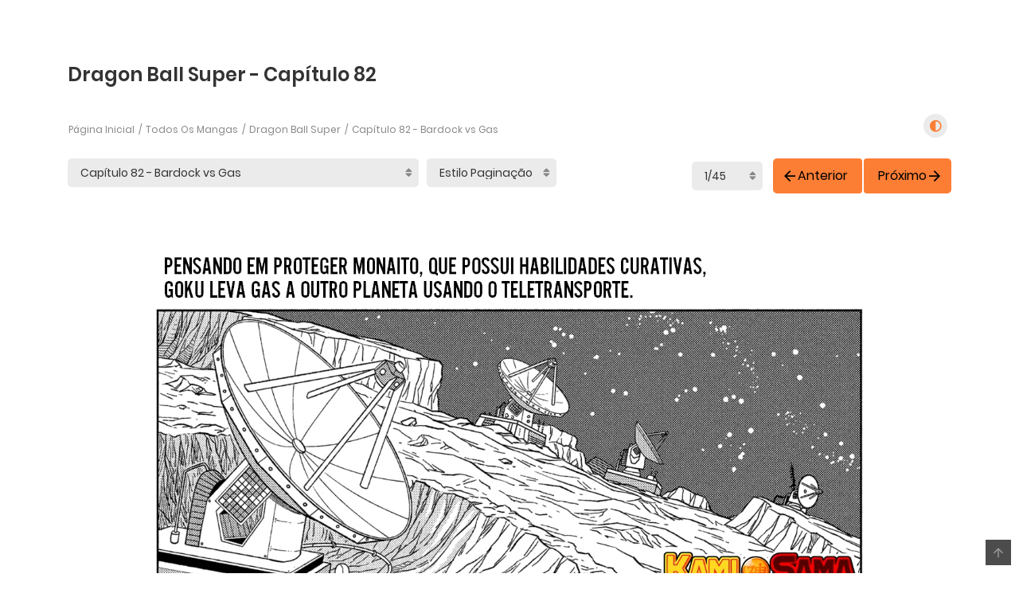

--- FILE ---
content_type: text/html; charset=UTF-8
request_url: https://leitor.kamisama.com.br/manga/dragon-ball-super/capitulo-82/
body_size: 22405
content:
<!DOCTYPE html>
<html lang="pt-BR">
<head>
    <meta charset="UTF-8">
    <meta name="viewport" content="width=device-width, initial-scale=1">
    <link rel="profile" href="https://gmpg.org/xfn/11">
    <link rel="pingback" href="https://leitor.kamisama.com.br/xmlrpc.php">

	

	<title>Dragon Ball Super - Capítulo 82</title>
<meta name='robots' content='max-image-preview:large' />
<link rel='dns-prefetch' href='//www.googletagmanager.com' />
<link rel="alternate" type="application/rss+xml" title="Feed para Kami Sama Explorer - Leitor de Mangás &raquo;" href="https://leitor.kamisama.com.br/feed/" />
<link rel="alternate" type="application/rss+xml" title="Feed de comentários para Kami Sama Explorer - Leitor de Mangás &raquo;" href="https://leitor.kamisama.com.br/comments/feed/" />
<link rel="alternate" type="application/rss+xml" title="Feed de comentários para Kami Sama Explorer - Leitor de Mangás &raquo; Dragon Ball Super" href="https://leitor.kamisama.com.br/manga/dragon-ball-super/feed/" />
<link rel="alternate" title="oEmbed (JSON)" type="application/json+oembed" href="https://leitor.kamisama.com.br/wp-json/oembed/1.0/embed?url=https%3A%2F%2Fleitor.kamisama.com.br%2Fmanga%2Fdragon-ball-super%2F" />
<link rel="alternate" title="oEmbed (XML)" type="text/xml+oembed" href="https://leitor.kamisama.com.br/wp-json/oembed/1.0/embed?url=https%3A%2F%2Fleitor.kamisama.com.br%2Fmanga%2Fdragon-ball-super%2F&#038;format=xml" />
<style id='wp-img-auto-sizes-contain-inline-css' type='text/css'>
img:is([sizes=auto i],[sizes^="auto," i]){contain-intrinsic-size:3000px 1500px}
/*# sourceURL=wp-img-auto-sizes-contain-inline-css */
</style>
<style id='wp-emoji-styles-inline-css' type='text/css'>

	img.wp-smiley, img.emoji {
		display: inline !important;
		border: none !important;
		box-shadow: none !important;
		height: 1em !important;
		width: 1em !important;
		margin: 0 0.07em !important;
		vertical-align: -0.1em !important;
		background: none !important;
		padding: 0 !important;
	}
/*# sourceURL=wp-emoji-styles-inline-css */
</style>
<style id='wp-block-library-inline-css' type='text/css'>
:root{--wp-block-synced-color:#7a00df;--wp-block-synced-color--rgb:122,0,223;--wp-bound-block-color:var(--wp-block-synced-color);--wp-editor-canvas-background:#ddd;--wp-admin-theme-color:#007cba;--wp-admin-theme-color--rgb:0,124,186;--wp-admin-theme-color-darker-10:#006ba1;--wp-admin-theme-color-darker-10--rgb:0,107,160.5;--wp-admin-theme-color-darker-20:#005a87;--wp-admin-theme-color-darker-20--rgb:0,90,135;--wp-admin-border-width-focus:2px}@media (min-resolution:192dpi){:root{--wp-admin-border-width-focus:1.5px}}.wp-element-button{cursor:pointer}:root .has-very-light-gray-background-color{background-color:#eee}:root .has-very-dark-gray-background-color{background-color:#313131}:root .has-very-light-gray-color{color:#eee}:root .has-very-dark-gray-color{color:#313131}:root .has-vivid-green-cyan-to-vivid-cyan-blue-gradient-background{background:linear-gradient(135deg,#00d084,#0693e3)}:root .has-purple-crush-gradient-background{background:linear-gradient(135deg,#34e2e4,#4721fb 50%,#ab1dfe)}:root .has-hazy-dawn-gradient-background{background:linear-gradient(135deg,#faaca8,#dad0ec)}:root .has-subdued-olive-gradient-background{background:linear-gradient(135deg,#fafae1,#67a671)}:root .has-atomic-cream-gradient-background{background:linear-gradient(135deg,#fdd79a,#004a59)}:root .has-nightshade-gradient-background{background:linear-gradient(135deg,#330968,#31cdcf)}:root .has-midnight-gradient-background{background:linear-gradient(135deg,#020381,#2874fc)}:root{--wp--preset--font-size--normal:16px;--wp--preset--font-size--huge:42px}.has-regular-font-size{font-size:1em}.has-larger-font-size{font-size:2.625em}.has-normal-font-size{font-size:var(--wp--preset--font-size--normal)}.has-huge-font-size{font-size:var(--wp--preset--font-size--huge)}.has-text-align-center{text-align:center}.has-text-align-left{text-align:left}.has-text-align-right{text-align:right}.has-fit-text{white-space:nowrap!important}#end-resizable-editor-section{display:none}.aligncenter{clear:both}.items-justified-left{justify-content:flex-start}.items-justified-center{justify-content:center}.items-justified-right{justify-content:flex-end}.items-justified-space-between{justify-content:space-between}.screen-reader-text{border:0;clip-path:inset(50%);height:1px;margin:-1px;overflow:hidden;padding:0;position:absolute;width:1px;word-wrap:normal!important}.screen-reader-text:focus{background-color:#ddd;clip-path:none;color:#444;display:block;font-size:1em;height:auto;left:5px;line-height:normal;padding:15px 23px 14px;text-decoration:none;top:5px;width:auto;z-index:100000}html :where(.has-border-color){border-style:solid}html :where([style*=border-top-color]){border-top-style:solid}html :where([style*=border-right-color]){border-right-style:solid}html :where([style*=border-bottom-color]){border-bottom-style:solid}html :where([style*=border-left-color]){border-left-style:solid}html :where([style*=border-width]){border-style:solid}html :where([style*=border-top-width]){border-top-style:solid}html :where([style*=border-right-width]){border-right-style:solid}html :where([style*=border-bottom-width]){border-bottom-style:solid}html :where([style*=border-left-width]){border-left-style:solid}html :where(img[class*=wp-image-]){height:auto;max-width:100%}:where(figure){margin:0 0 1em}html :where(.is-position-sticky){--wp-admin--admin-bar--position-offset:var(--wp-admin--admin-bar--height,0px)}@media screen and (max-width:600px){html :where(.is-position-sticky){--wp-admin--admin-bar--position-offset:0px}}

/*# sourceURL=wp-block-library-inline-css */
</style><style id='global-styles-inline-css' type='text/css'>
:root{--wp--preset--aspect-ratio--square: 1;--wp--preset--aspect-ratio--4-3: 4/3;--wp--preset--aspect-ratio--3-4: 3/4;--wp--preset--aspect-ratio--3-2: 3/2;--wp--preset--aspect-ratio--2-3: 2/3;--wp--preset--aspect-ratio--16-9: 16/9;--wp--preset--aspect-ratio--9-16: 9/16;--wp--preset--color--black: #000000;--wp--preset--color--cyan-bluish-gray: #abb8c3;--wp--preset--color--white: #ffffff;--wp--preset--color--pale-pink: #f78da7;--wp--preset--color--vivid-red: #cf2e2e;--wp--preset--color--luminous-vivid-orange: #ff6900;--wp--preset--color--luminous-vivid-amber: #fcb900;--wp--preset--color--light-green-cyan: #7bdcb5;--wp--preset--color--vivid-green-cyan: #00d084;--wp--preset--color--pale-cyan-blue: #8ed1fc;--wp--preset--color--vivid-cyan-blue: #0693e3;--wp--preset--color--vivid-purple: #9b51e0;--wp--preset--gradient--vivid-cyan-blue-to-vivid-purple: linear-gradient(135deg,rgb(6,147,227) 0%,rgb(155,81,224) 100%);--wp--preset--gradient--light-green-cyan-to-vivid-green-cyan: linear-gradient(135deg,rgb(122,220,180) 0%,rgb(0,208,130) 100%);--wp--preset--gradient--luminous-vivid-amber-to-luminous-vivid-orange: linear-gradient(135deg,rgb(252,185,0) 0%,rgb(255,105,0) 100%);--wp--preset--gradient--luminous-vivid-orange-to-vivid-red: linear-gradient(135deg,rgb(255,105,0) 0%,rgb(207,46,46) 100%);--wp--preset--gradient--very-light-gray-to-cyan-bluish-gray: linear-gradient(135deg,rgb(238,238,238) 0%,rgb(169,184,195) 100%);--wp--preset--gradient--cool-to-warm-spectrum: linear-gradient(135deg,rgb(74,234,220) 0%,rgb(151,120,209) 20%,rgb(207,42,186) 40%,rgb(238,44,130) 60%,rgb(251,105,98) 80%,rgb(254,248,76) 100%);--wp--preset--gradient--blush-light-purple: linear-gradient(135deg,rgb(255,206,236) 0%,rgb(152,150,240) 100%);--wp--preset--gradient--blush-bordeaux: linear-gradient(135deg,rgb(254,205,165) 0%,rgb(254,45,45) 50%,rgb(107,0,62) 100%);--wp--preset--gradient--luminous-dusk: linear-gradient(135deg,rgb(255,203,112) 0%,rgb(199,81,192) 50%,rgb(65,88,208) 100%);--wp--preset--gradient--pale-ocean: linear-gradient(135deg,rgb(255,245,203) 0%,rgb(182,227,212) 50%,rgb(51,167,181) 100%);--wp--preset--gradient--electric-grass: linear-gradient(135deg,rgb(202,248,128) 0%,rgb(113,206,126) 100%);--wp--preset--gradient--midnight: linear-gradient(135deg,rgb(2,3,129) 0%,rgb(40,116,252) 100%);--wp--preset--font-size--small: 13px;--wp--preset--font-size--medium: 20px;--wp--preset--font-size--large: 36px;--wp--preset--font-size--x-large: 42px;--wp--preset--spacing--20: 0.44rem;--wp--preset--spacing--30: 0.67rem;--wp--preset--spacing--40: 1rem;--wp--preset--spacing--50: 1.5rem;--wp--preset--spacing--60: 2.25rem;--wp--preset--spacing--70: 3.38rem;--wp--preset--spacing--80: 5.06rem;--wp--preset--shadow--natural: 6px 6px 9px rgba(0, 0, 0, 0.2);--wp--preset--shadow--deep: 12px 12px 50px rgba(0, 0, 0, 0.4);--wp--preset--shadow--sharp: 6px 6px 0px rgba(0, 0, 0, 0.2);--wp--preset--shadow--outlined: 6px 6px 0px -3px rgb(255, 255, 255), 6px 6px rgb(0, 0, 0);--wp--preset--shadow--crisp: 6px 6px 0px rgb(0, 0, 0);}:where(.is-layout-flex){gap: 0.5em;}:where(.is-layout-grid){gap: 0.5em;}body .is-layout-flex{display: flex;}.is-layout-flex{flex-wrap: wrap;align-items: center;}.is-layout-flex > :is(*, div){margin: 0;}body .is-layout-grid{display: grid;}.is-layout-grid > :is(*, div){margin: 0;}:where(.wp-block-columns.is-layout-flex){gap: 2em;}:where(.wp-block-columns.is-layout-grid){gap: 2em;}:where(.wp-block-post-template.is-layout-flex){gap: 1.25em;}:where(.wp-block-post-template.is-layout-grid){gap: 1.25em;}.has-black-color{color: var(--wp--preset--color--black) !important;}.has-cyan-bluish-gray-color{color: var(--wp--preset--color--cyan-bluish-gray) !important;}.has-white-color{color: var(--wp--preset--color--white) !important;}.has-pale-pink-color{color: var(--wp--preset--color--pale-pink) !important;}.has-vivid-red-color{color: var(--wp--preset--color--vivid-red) !important;}.has-luminous-vivid-orange-color{color: var(--wp--preset--color--luminous-vivid-orange) !important;}.has-luminous-vivid-amber-color{color: var(--wp--preset--color--luminous-vivid-amber) !important;}.has-light-green-cyan-color{color: var(--wp--preset--color--light-green-cyan) !important;}.has-vivid-green-cyan-color{color: var(--wp--preset--color--vivid-green-cyan) !important;}.has-pale-cyan-blue-color{color: var(--wp--preset--color--pale-cyan-blue) !important;}.has-vivid-cyan-blue-color{color: var(--wp--preset--color--vivid-cyan-blue) !important;}.has-vivid-purple-color{color: var(--wp--preset--color--vivid-purple) !important;}.has-black-background-color{background-color: var(--wp--preset--color--black) !important;}.has-cyan-bluish-gray-background-color{background-color: var(--wp--preset--color--cyan-bluish-gray) !important;}.has-white-background-color{background-color: var(--wp--preset--color--white) !important;}.has-pale-pink-background-color{background-color: var(--wp--preset--color--pale-pink) !important;}.has-vivid-red-background-color{background-color: var(--wp--preset--color--vivid-red) !important;}.has-luminous-vivid-orange-background-color{background-color: var(--wp--preset--color--luminous-vivid-orange) !important;}.has-luminous-vivid-amber-background-color{background-color: var(--wp--preset--color--luminous-vivid-amber) !important;}.has-light-green-cyan-background-color{background-color: var(--wp--preset--color--light-green-cyan) !important;}.has-vivid-green-cyan-background-color{background-color: var(--wp--preset--color--vivid-green-cyan) !important;}.has-pale-cyan-blue-background-color{background-color: var(--wp--preset--color--pale-cyan-blue) !important;}.has-vivid-cyan-blue-background-color{background-color: var(--wp--preset--color--vivid-cyan-blue) !important;}.has-vivid-purple-background-color{background-color: var(--wp--preset--color--vivid-purple) !important;}.has-black-border-color{border-color: var(--wp--preset--color--black) !important;}.has-cyan-bluish-gray-border-color{border-color: var(--wp--preset--color--cyan-bluish-gray) !important;}.has-white-border-color{border-color: var(--wp--preset--color--white) !important;}.has-pale-pink-border-color{border-color: var(--wp--preset--color--pale-pink) !important;}.has-vivid-red-border-color{border-color: var(--wp--preset--color--vivid-red) !important;}.has-luminous-vivid-orange-border-color{border-color: var(--wp--preset--color--luminous-vivid-orange) !important;}.has-luminous-vivid-amber-border-color{border-color: var(--wp--preset--color--luminous-vivid-amber) !important;}.has-light-green-cyan-border-color{border-color: var(--wp--preset--color--light-green-cyan) !important;}.has-vivid-green-cyan-border-color{border-color: var(--wp--preset--color--vivid-green-cyan) !important;}.has-pale-cyan-blue-border-color{border-color: var(--wp--preset--color--pale-cyan-blue) !important;}.has-vivid-cyan-blue-border-color{border-color: var(--wp--preset--color--vivid-cyan-blue) !important;}.has-vivid-purple-border-color{border-color: var(--wp--preset--color--vivid-purple) !important;}.has-vivid-cyan-blue-to-vivid-purple-gradient-background{background: var(--wp--preset--gradient--vivid-cyan-blue-to-vivid-purple) !important;}.has-light-green-cyan-to-vivid-green-cyan-gradient-background{background: var(--wp--preset--gradient--light-green-cyan-to-vivid-green-cyan) !important;}.has-luminous-vivid-amber-to-luminous-vivid-orange-gradient-background{background: var(--wp--preset--gradient--luminous-vivid-amber-to-luminous-vivid-orange) !important;}.has-luminous-vivid-orange-to-vivid-red-gradient-background{background: var(--wp--preset--gradient--luminous-vivid-orange-to-vivid-red) !important;}.has-very-light-gray-to-cyan-bluish-gray-gradient-background{background: var(--wp--preset--gradient--very-light-gray-to-cyan-bluish-gray) !important;}.has-cool-to-warm-spectrum-gradient-background{background: var(--wp--preset--gradient--cool-to-warm-spectrum) !important;}.has-blush-light-purple-gradient-background{background: var(--wp--preset--gradient--blush-light-purple) !important;}.has-blush-bordeaux-gradient-background{background: var(--wp--preset--gradient--blush-bordeaux) !important;}.has-luminous-dusk-gradient-background{background: var(--wp--preset--gradient--luminous-dusk) !important;}.has-pale-ocean-gradient-background{background: var(--wp--preset--gradient--pale-ocean) !important;}.has-electric-grass-gradient-background{background: var(--wp--preset--gradient--electric-grass) !important;}.has-midnight-gradient-background{background: var(--wp--preset--gradient--midnight) !important;}.has-small-font-size{font-size: var(--wp--preset--font-size--small) !important;}.has-medium-font-size{font-size: var(--wp--preset--font-size--medium) !important;}.has-large-font-size{font-size: var(--wp--preset--font-size--large) !important;}.has-x-large-font-size{font-size: var(--wp--preset--font-size--x-large) !important;}
/*# sourceURL=global-styles-inline-css */
</style>

<style id='classic-theme-styles-inline-css' type='text/css'>
/*! This file is auto-generated */
.wp-block-button__link{color:#fff;background-color:#32373c;border-radius:9999px;box-shadow:none;text-decoration:none;padding:calc(.667em + 2px) calc(1.333em + 2px);font-size:1.125em}.wp-block-file__button{background:#32373c;color:#fff;text-decoration:none}
/*# sourceURL=/wp-includes/css/classic-themes.min.css */
</style>
<link rel='stylesheet' id='ct-shortcode-css' href='https://leitor.kamisama.com.br/wp-content/plugins/madara-shortcodes/shortcodes/css/shortcodes.css?ver=6.9' type='text/css' media='all' />
<link rel='stylesheet' id='fontawesome-css' href='https://leitor.kamisama.com.br/wp-content/themes/madara/app/lib/fontawesome/web-fonts-with-css/css/all.min.css?ver=5.15.3' type='text/css' media='all' />
<link rel='stylesheet' id='ionicons-css' href='https://leitor.kamisama.com.br/wp-content/themes/madara/css/fonts/ionicons/css/ionicons.min.css?ver=4.5.10' type='text/css' media='all' />
<link rel='stylesheet' id='madara-icons-css' href='https://leitor.kamisama.com.br/wp-content/themes/madara/css/fonts/ct-icon/ct-icon.css?ver=6.9' type='text/css' media='all' />
<link rel='stylesheet' id='bootstrap-css' href='https://leitor.kamisama.com.br/wp-content/themes/madara/css/bootstrap.min.css?ver=4.3.1' type='text/css' media='all' />
<link rel='stylesheet' id='slick-css' href='https://leitor.kamisama.com.br/wp-content/themes/madara/js/slick/slick.css?ver=1.9.0' type='text/css' media='all' />
<link rel='stylesheet' id='slick-theme-css' href='https://leitor.kamisama.com.br/wp-content/themes/madara/js/slick/slick-theme.css?ver=6.9' type='text/css' media='all' />
<link rel='stylesheet' id='loaders-css' href='https://leitor.kamisama.com.br/wp-content/themes/madara/css/loaders.min.css?ver=6.9' type='text/css' media='all' />
<link rel='stylesheet' id='madara-css-css' href='https://leitor.kamisama.com.br/wp-content/themes/madara/style.css?ver=1.6.6' type='text/css' media='all' />
<style id='madara-css-inline-css' type='text/css'>
.c-blog__heading.style-2 i {
						  background: -webkit-linear-gradient(left, #fc7e35 40%,#fcb48a);
						  background: -o-linear-gradient(right, #fc7e35 40%,#fcb48a);
						  background: -moz-linear-gradient(right, #fc7e35 40%,#fcb48a);
						  background: linear-gradient(to right, #fc7e35 40%,#fcb48a);
					 ;}.c-blog__heading.style-2 i:after, .settings-page .nav-tabs-wrap ul.nav-tabs li.active:after { border-left-color: #fcb48a ; }.site-header .main-navigation.style-1, .widget-heading, .widget.background:after, .c-blog__heading.style-2 i, .tab-wrap .c-nav-tabs ul.c-tabs-content li.active a:after, .tab-wrap .c-nav-tabs ul.c-tabs-content li:hover a:after, .tab-wrap .c-nav-tabs ul.c-tabs-content li a:after, .related-heading.font-nav, .c-blog__heading.style-3, .settings-page .nav-tabs-wrap ul.nav-tabs li.active a, .off-canvas {
						  background: -webkit-linear-gradient(left, #fc7e35 40%,#fcb48a);
						  background: -o-linear-gradient(right, #fc7e35 40%,#fcb48a);
						  background: -moz-linear-gradient(right, #fc7e35 40%,#fcb48a);
						  background: linear-gradient(to right, #fc7e35 40%,#fcb48a);
					 ;}.widget-heading:after, .related-heading.font-nav:after, .genres_wrap .c-blog__heading.style-3.active:after { border-top-color: #fc7e35 ;}body.modal-open .modal .modal-content a:hover, .tab-wrap .c-nav-tabs ul.c-tabs-content li.active a, .tab-wrap .c-nav-tabs ul.c-tabs-content li:hover a, body.search.search-results .search-wrap .tab-content-wrap .c-tabs-item .c-tabs-item__content .tab-summary .post-content .post-content_item .summary-content:not(.release-year) a:hover, body.search.search-results .search-wrap .tab-content-wrap .c-tabs-item .c-tabs-item__content .tab-summary .post-content .post-content_item .summary-content.release-year a:hover, .c-blog-post .entry-header .entry-meta .post-on:before, .manga-slider .slider__container .slick-dots li.slick-active button:before, .manga-slider .slider__container .slick-dots li button:hover:before, body.manga-page .profile-manga .tab-summary .summary_content_wrap .summary_content .post-status .manga-action .count-comment .action_icon a i, body.manga-page .profile-manga .tab-summary .summary_content_wrap .summary_content .post-status .manga-action .add-bookmark .action_icon a i, body.manga-page .profile-manga .tab-summary .summary_content_wrap .summary_content .post-status .manga-action .count-comment .action_detail a i, body.manga-page .profile-manga .tab-summary .summary_content_wrap .summary_content .post-status .manga-action .add-bookmark .action_detail a i, body.manga-page .profile-manga .post-title a, body.manga-page .content-readmore:hover, body.text-ui-light.manga-page .content-readmore:hover, .genres_wrap .genres__collapse .genres ul li a:hover, .genres_wrap .genres__collapse .genres ul li a:hover:before, .c-blog-post .entry-header .entry-meta .post-on .posted-on a:hover, body.search .c-search-header__wrapper #search-advanced .search-advanced-form .form-group.checkbox-group .checkbox label:hover, .site-header .main-navigation .search-navigation .menu-search .open-search-main-menu, .c-btn.c-btn_style-2, body.search .c-search-header__wrapper .search-content .btn-search-adv, body.reading-manga .entry-header .entry-header_wrap .action-icon ul li a, body.reading-manga .c-select-bottom .entry-header_wrap .action-icon ul li a, .widget.c-released .released-item-wrap ul.list-released li a:hover, body.manga-page .profile-manga .post-title h1, .genres_wrap .genres__collapse #genres ul li:hover a, .genres_wrap .genres__collapse #genres ul li:hover a:before, input[type=checkbox]:checked + label:before, input[type=radio]:checked + label:before, .genres_wrap a.btn-genres, .c-breadcrumb .breadcrumb li a:hover, body.search.search-results .search-wrap .tab-content-wrap .c-tabs-item .c-tabs-item__content .tab-summary .post-content .post-content_item.mg_genres .summary-content, body.page .c-page-content .c-page .c-page__content .page-content-listing .page-listing-item .page-item-detail .item-summary .list-chapter .chapter-item .vol a:hover, #hover-infor .item_thumb .post-title a, body.manga-page .version-chap:before, body.manga-page .content-readmore:hover, body.manga-page .chapter-readmore:hover, .icon-load-info, .c-blog-post .entry-header .entry-meta .post-on .c-blog__date .post-category a:hover, .woocommerce ul.products li.product .price, .woocommerce div.entry-summary p.price, .woocommerce div.entry-summary form.cart .variations .label, .woocommerce div.entry-summary form.cart .quantity-text, .widget_product_categories .product-categories li a:hover, .woocommerce ul.products li.product h2:hover, .woocommerce .c-woo-breadcrumb a:hover, .site-header .c-sub-header-nav .c-sub-nav_wrap .c-modal_item .c-user_item .c-user_menu a:hover, .site-header .c-sub-header-nav .c-sub-nav_wrap .sub-nav_content .sub-nav_list li:hover > a, .settings-page .action i.ion-ios-close:hover:before, .settings-page .list-chapter .chapter-item a:hover, .settings-page .tabs-content-wrap .tab-group-item .tab-item .history-content .item-infor .chapter span a, .settings-page .nav-tabs-wrap ul.nav-tabs li:not(.active):hover a, .main-color,
.site-header .c-sub-header-nav .c-sub-nav_wrap .sub-nav_content .sub-nav_list li.menu-item-has-children.active > a,.woocommerce .woocommerce-ordering:after,.text-ui-light .widget.c-popular .popular-item-wrap .popular-content .chapter-item .chapter a:hover, body.text-ui-light .settings-page .list-chapter .chapter-item .chapter a:hover,body.search.text-ui-light .search-wrap .tab-content-wrap .c-tabs-item .c-tabs-item__content .tab-meta .latest-chap .chapter a:hover			{ color: #fc7e35 ;}.c-blog__heading.style-2 i:after{border-right-color:#fc7e35 !important}body.page.text-ui-light .c-page-content .c-page .c-page__content .page-content-listing .page-listing-item .page-item-detail .item-summary .list-chapter .chapter-item .chapter a:hover, .text-ui-light .widget.c-popular .popular-item-wrap .popular-content .chapter-item .chapter a:hover,#hover-infor .item_thumb .post-title a{color: #FFFFFF}.navigation-ajax .load-ajax:not(.show-loading):hover, body.manga-page .page-content-listing.single-page .listing-chapters_wrap > ul.main.version-chap .sub-chap > li:before, .shortcode-manga-chapters .listing-chapters_wrap > ul.main.version-chap .sub-chap > li:before, .c-wg-button-wrap .btn:hover, body.manga-page .page-content-listing.single-page .listing-chapters_wrap ul.main.version-chap .wp-manga-chapter:before, .site-header .search-main-menu form input[type=submit], .form-submit input[type=submit], #comments.comments-area #respond.comment-respond .comment-form .form-submit #submit, .c-btn.c-btn_style-1, .settings-page input[type="submit"], .settings-page .remove-all #delete-bookmark-manga, body.manga-page .page-content-listing.single-page .listing-chapters_wrap > ul.main.version-chap li .wp-manga-chapter:before, .woocommerce ul.products li.product .button, .woocommerce span.onsale, .woocommerce .widget_price_filter .price_slider_amount .button:not(:hover), .woocommerce .woocommerce-pagination .page-numbers li span.current, .woocommerce .woocommerce-pagination .page-numbers li .prev:hover, .woocommerce .woocommerce-pagination .page-numbers li .next:hover, .woocommerce div.entry-summary form.cart .single_add_to_cart_button,.post-password-form input[name="Submit"] { background: #fc7e35 ;}.navigation-ajax .load-ajax:not(.show-loading):hover, .popular-slider .slider__container .slider__item .slider__content .slider__content_item .chapter-item .chapter a:hover, body.search .c-search-header__wrapper .search-content .btn-search-adv.collapsed, .c-btn.c-btn_style-2, body.search .c-search-header__wrapper .search-content .btn-search-adv, .genres_wrap a.btn-genres, .wpcf7-validation-errors, .text-ui-light.woocommerce-page input[type="text"]:focus, .text-ui-light.woocommerce-page input[type="email"]:focus, .text-ui-light.woocommerce-page input[type="search"]:focus, .text-ui-light.woocommerce-page input[type="url"]:focus, .text-ui-light.woocommerce-page input[type="password"]:focus, .text-ui-light.woocommerce-page input[type="tel"]:focus, .text-ui-light.woocommerce-page .input-text:focus, .text-ui-light.woocommerce-page input[type="text"]:active, .text-ui-light.woocommerce-page input[type="email"]:active, .text-ui-light.woocommerce-page input[type="search"]:active, .text-ui-light.woocommerce-page input[type="url"]:active, .text-ui-light.woocommerce-page input[type="password"]:active, .text-ui-light.woocommerce-page input[type="tel"]:active, .text-ui-light.woocommerce-page .input-text:active, .text-ui-light.woocommerce-page input[type="text"]:hover, .text-ui-light.woocommerce-page input[type="email"]:hover, .text-ui-light.woocommerce-page input[type="search"]:hover, .text-ui-light.woocommerce-page input[type="url"]:hover, .text-ui-light.woocommerce-page input[type="password"]:hover, .text-ui-light.woocommerce-page input[type="tel"]:hover, .text-ui-light.woocommerce-page .input-text:hover, .text-ui-light.woocommerce-page select.orderby:hover  { border-color: #fc7e35 ;}.site-header .c-sub-header-nav .c-sub-nav_wrap .sub-nav_content .sub-nav_list > li.menu-item-has-children > ul.sub-menu, .site-header .c-sub-header-nav .c-sub-nav_wrap .c-modal_item .c-user_item .c-user_menu { border-bottom-color: #fc7e35 ;}.widget.widget_tag_cloud .tag-cloud-link:hover, body.page .c-page-content .c-page .c-page__content .page-content-listing .page-listing-item .page-item-detail .item-summary .list-chapter .chapter-item .chapter:hover, .popular-slider .slider__container .slider__item .slider__content .slider__content_item .chapter-item .chapter a:hover, .widget.c-popular .popular-item-wrap .popular-content .chapter-item .chapter:hover, .site-footer .top-footer .wrap_social_account ul.social_account__item li a, .site-content .main-col .item-tags ul li a:hover, .popular-slider .slider__container .slick-arrow:hover, .widget.background.widget_tag_cloud .tag-cloud-link:hover, .wp-pagenavi a:hover, body.search.search-results .search-wrap .tab-content-wrap .c-tabs-item .c-tabs-item__content .tab-meta .latest-chap .chapter:hover, .go-to-top:hover, .widget.c-popular .widget-view-more, body.search .c-search-header__wrapper .search-content .search-form .search-submit, body.reading-manga .entry-header .select-pagination .nav-links .nav-next a:not(:hover), body.reading-manga .c-select-bottom .select-pagination .nav-links .nav-next a:not(:hover), body.reading-manga .entry-header .entry-header_wrap .action-icon ul li:hover a, body.reading-manga .c-select-bottom .entry-header_wrap .action-icon ul li:hover a, .widget.c-released .released-search form [type="submit"], body.manga-page .profile-manga .tab-summary .loader-inner > div, .wpcf7-submit, .woocommerce #respond input#submit.alt, .woocommerce a.button.alt, .woocommerce button.button.alt, .woocommerce input.button.alt, .woocommerce .woocommerce-cart-form .cart button.button, .woocommerce .cart input.button:not(:hover), #adult_modal .modal-footer .btn.btn-primary:not(:hover), body.reading-manga .entry-header .select-pagination .nav-links > * a, body.reading-manga .c-select-bottom .select-pagination .nav-links > * a, .settings-page .list-chapter .chapter-item .chapter:hover, body.modal-open .modal .modal-content .modal-body .login .submit .wp-submit:not(:hover), .settings-page .tabs-content-wrap .my_account_orders a.button.view, .main-bg, #madara-comments.comments-area #respond.comment-respond .comment-form .form-submit #submit, body.search .c-search-header__wrapper .search-content .btn-search-adv { background-color: #fc7e35 ;}:root{ --madara-main-color: #fc7e35}body.search.search-results .search-wrap .tab-content-wrap .c-tabs-item .c-tabs-item__content .tab-meta .latest-chap .chapter:hover a, .wp-pagenavi a:hover{color:#FFF !important}.item-thumb .quick-chapter-link{background: #fc7e35;}            
            .page-content-listing.single-page li.wp-manga-chapter.unread a{color:#fc7e35}a:not(.btn-link):hover, .c-breadcrumb .breadcrumb li a:hover, .tab-wrap .c-nav-tabs ul.c-tabs-content li.active a, .tab-wrap .c-nav-tabs ul.c-tabs-content li:hover a, .c-blog-post .entry-header .entry-meta .post-on .posted-on a:hover, .c-blog-post .entry-header .entry-meta .post-on .c-blog__date .post-category a:hover, body.manga-page .content-readmore:hover, body.text-ui-light.manga-page .content-readmore:hover, body.manga-page .chapter-readmore:hover, body.page .c-page-content .c-page .c-page__content .page-content-listing .page-listing-item .page-item-detail .item-summary .list-chapter .chapter-item .vol a:hover, .site-header .main-navigation.style-1 .search-navigation .search-navigation__wrap .link-adv-search a:hover, .woocommerce ul.products li.product h2:hover, .woocommerce .c-woo-breadcrumb a:hover, .genres_wrap .genres__collapse .genres ul li a:hover, .genres_wrap .genres__collapse .genres ul li a:hover:before ,.widget.c-released .released-item-wrap ul.list-released li a:hover,body.search.search-results .search-wrap .tab-content-wrap .c-tabs-item .c-tabs-item__content .tab-summary .post-content .post-content_item .summary-content:not(.release-year) a:hover, body.search.search-results .search-wrap .tab-content-wrap .c-tabs-item .c-tabs-item__content .tab-summary .post-content .post-content_item .summary-content.release-year a:hover{ color: #225fc9;}.tab-wrap .c-nav-tabs ul.c-tabs-content li.active a:after, .tab-wrap .c-nav-tabs ul.c-tabs-content li:hover a:after, { background: #225fc9;}.manga-title-badges.hot, body.page .c-page-content .c-page .c-page__content .page-content-listing .page-listing-item .page-item-detail .item-summary .manga-title-badges.hot { background-color: #000000 ;}.manga-title-badges.new, body.page .c-page-content .c-page .c-page__content .page-content-listing .page-listing-item .page-item-detail .item-summary .manga-title-badges.new { background-color: #fc7e35 ;}.manga-title-badges.custom, .manga-title-badges.custom { background-color: #ffffff ;}.meta-item.rating .rating_current, .meta-item.rating .rating_current_half, body.manga-page .profile-manga .tab-summary .post-rating i.ion-ios-star, body.manga-page .profile-manga .tab-summary .post-rating i.ion-ios-star.rating_current, body.manga-page .profile-manga .tab-summary .post-rating i.ion-ios-star-half, body.manga-page .profile-manga .tab-summary .post-rating .user-rating i.ion-ios-star, body.manga-page .profile-manga .tab-summary .post-rating .post-total-rating i.ion-ios-star, body.manga-page .profile-manga .tab-summary .post-rating .post-total-rating i.ion-ios-star.rating_current, body.manga-page .profile-manga .tab-summary .post-rating .user-rating i.ion-ios-star, body.manga-page .profile-manga .tab-summary .post-rating .user-rating i.ion-ios-star.rating_current, .woocommerce .star-rating, .woocommerce .star-rating::before,
body.manga-page .profile-manga .tab-summary .post-rating .post-total-rating i.ion-ios-star-half { color: #eeee22 ;}.site-header .main-navigation .main-menu ul.main-navbar > li > a, .site-header .main-navigation.style-1 .search-navigation .search-navigation__wrap .link-adv-search a { color: #ffffff ;}.site-header .main-navigation .main-menu ul.main-navbar > li > a:hover, .site-header .main-navigation.style-1 .search-navigation .search-navigation__wrap .link-adv-search a:hover { color: #000000 ;}.site-header .main-navigation .main-menu ul.main-navbar > li > a:before { background-color: rgba( 0,0,0,0.5) ;}.main-navigation .main-menu ul ul.sub-menu { background-color: #ffffff ;}.main-navigation .main-menu ul ul.sub-menu > li { border-bottom-color: #000000 ;}.main-navigation .main-menu ul ul.sub-menu a { color: #000000 ;}.main-navigation .main-menu ul ul.sub-menu li:hover > a { color: #606060 ;}.main-navigation .main-menu ul ul.sub-menu li:hover > a { background-color: #ffffff ;}.site-header .c-sub-header-nav { background-color: #112477 ;}.site-header .c-sub-header-nav .c-sub-nav_wrap .sub-nav_content .sub-nav_list > li > a, .site-header .c-sub-header-nav .c-sub-nav_wrap .c-modal_item .c-user_item span, .site-header .c-sub-header-nav .c-sub-nav_wrap .c-modal_item .btn-active-modal { color: #ffffff ;}.site-header .c-sub-header-nav .c-sub-nav_wrap .c-modal_item .btn-active-modal { border-color: #ffffff ;}.site-header .c-sub-header-nav .c-sub-nav_wrap .sub-nav_content .sub-nav_list > li:hover > a, .site-header .c-sub-header-nav .c-sub-nav_wrap .c-modal_item .btn-active-modal:hover { color: #e8e8e8 ;}.site-header .c-sub-header-nav .c-sub-nav_wrap .c-modal_item .btn-active-modal:hover { border-color: #e8e8e8 ;}.site-header .c-sub-header-nav .c-sub-nav_wrap .sub-nav_content .sub-nav_list > li.menu-item-has-children > ul.sub-menu, .site-header .c-sub-header-nav .c-sub-nav_wrap .sub-nav_content .sub-nav_list > li.menu-item-has-children > ul.sub-menu .sub-menu, .site-header .c-sub-header-nav .c-sub-nav_wrap .sub-nav_content .sub-nav_list li .sub-menu .sub-menu a, .site-header .c-sub-header-nav .c-sub-nav_wrap .sub-nav_content .sub-nav_list li .sub-menu .sub-menu li:hover a, .site-header .c-sub-header-nav .c-sub-nav_wrap .c-modal_item .c-user_item .c-user_menu { background-color: #ffffff ;}.site-header .c-sub-header-nav .c-sub-nav_wrap .sub-nav_content .sub-nav_list .sub-menu li a, .site-header .c-sub-header-nav .c-sub-nav_wrap .c-modal_item .c-user_item .c-user_menu a { color: #000000 ;}.site-header .c-sub-header-nav .c-sub-nav_wrap .sub-nav_content .sub-nav_list .sub-menu li a:hover, .site-header .c-sub-header-nav .c-sub-nav_wrap .c-modal_item .c-user_item .c-user_menu a:hover { color: #757575 ;}.site-header .c-sub-header-nav .c-sub-nav_wrap .sub-nav_content .sub-nav_list > li.menu-item-has-children > ul.sub-menu, .site-header .c-sub-header-nav .c-sub-nav_wrap .c-modal_item .c-user_item .c-user_menu { border-bottom-color : #000000 ;}.widget.c-popular .widget-view-more, #comments.comments-area #respond.comment-respond .comment-form .form-submit #submit, .site-header .search-main-menu form input[type=submit], body.search .c-search-header__wrapper .search-content .search-form .search-submit, .c-btn.c-btn_style-1, .settings-page input[type="submit"], .settings-page .remove-all #delete-bookmark-manga, body.reading-manga .entry-header .select-pagination .nav-links .nav-next a:not(:hover), body.reading-manga .c-select-bottom .select-pagination .nav-links .nav-next a:not(:hover), body.reading-manga .entry-header .select-pagination .nav-links .nav-previous a:not(:hover), body.reading-manga .c-select-bottom .select-pagination .nav-links .nav-previous a:not(:hover), .widget.c-released .released-search form [type="submit"], .wpcf7-submit, .woocommerce ul.products li.product .button, .woocommerce span.onsale,  .woocommerce .woocommerce-pagination .page-numbers li span.current, .woocommerce .woocommerce-pagination .page-numbers li .prev:hover, .woocommerce .woocommerce-pagination .page-numbers li .next:hover, .woocommerce div.entry-summary form.cart .single_add_to_cart_button, .woocommerce button.button.alt, .woocommerce a.button.alt, .woocommerce .woocommerce-cart-form .cart button.button, .woocommerce .cart input.button:not(:hover) { background-color : #fc7e35 ;}.woocommerce .widget_shopping_cart .buttons a:not(:hover), .woocommerce.widget_shopping_cart .buttons a:not(:hover), .woocommerce .widget_price_filter .price_slider_amount .button:not(:hover), .woocommerce div.product form.cart .button, .woocommerce .cart-collaterals .checkout-button.button.alt { background : #fc7e35 ;}.c-btn.c-btn_style-2, body.search .c-search-header__wrapper .search-content .btn-search-adv.collapsed, body.search .c-search-header__wrapper .search-content .btn-search-adv, .genres_wrap a.btn-genres { border-color : #fc7e35 ;}.c-btn.c-btn_style-2, body.search .c-search-header__wrapper .search-content .btn-search-adv, .genres_wrap a.btn-genres { color : #fc7e35 ;}.widget.c-popular .widget-view-more, #comments.comments-area #respond.comment-respond .comment-form .form-submit #submit, .site-header .search-main-menu form input[type=submit], body.search .c-search-header__wrapper .search-content .search-form .search-submit, .c-btn.c-btn_style-1, .settings-page input[type="submit"], .settings-page .remove-all #delete-bookmark-manga, body.reading-manga .entry-header .select-pagination .nav-links .nav-next a:not(:hover), body.reading-manga .c-select-bottom .select-pagination .nav-links .nav-next a:not(:hover), body.reading-manga .entry-header .select-pagination .nav-links .nav-previous a:not(:hover), body.reading-manga .c-select-bottom .select-pagination .nav-links .nav-previous a:not(:hover), .widget.c-released .released-search form [type="submit"], .wpcf7-submit, .woocommerce ul.products li.product .button, .woocommerce .woocommerce-pagination .page-numbers li span.current, .woocommerce .widget_shopping_cart .buttons a:not(:hover), .woocommerce.widget_shopping_cart .buttons a:not(:hover), .widget_price_filter .price_slider_amount button, .woocommerce div.product form.cart .button, .woocommerce .cart-collaterals .checkout-button.button.alt, .woocommerce button.button.alt, .woocommerce a.button.alt, .woocommerce .woocommerce-cart-form .cart button.button, .woocommerce .woocommerce-cart-form .cart button.button, .woocommerce .cart input.button:not(:hover),#init-links .c-btn.c-btn_style-1 { color : #000000 ;}.widget.c-popular .widget-view-more:hover, #comments.comments-area #respond.comment-respond .comment-form .form-submit #submit:hover, .site-header .search-main-menu form input[type=submit]:hover, body.search .c-search-header__wrapper .search-content .search-form .search-submit:hover, .c-btn.c-btn_style-1:hover, .c-btn.c-btn_style-2:hover, body.search .c-search-header__wrapper .search-content .btn-search-adv:hover, .settings-page input[type="submit"]:hover, .settings-page .remove-all #delete-bookmark-manga:hover, body.reading-manga .entry-header .select-pagination .nav-links .btn a:hover, body.reading-manga .c-select-bottom .select-pagination .nav-links .btn a:hover, .widget.c-released .released-search form [type="submit"]:hover, .genres_wrap a.btn-genres:hover, .wpcf7-submit:hover, .navigation-ajax .load-ajax:not(.show-loading):hover, .go-to-top:hover, body.text-ui-light .popular-slider .slider__container .slick-arrow:hover, .woocommerce ul.products li.product .button:hover, .widget_shopping_cart .woocommerce-mini-cart__buttons a:hover, .woocommerce .widget_price_filter .price_slider_amount .button:hover, .woocommerce div.product form.cart .button:hover, .woocommerce .cart-collaterals .checkout-button.button.alt:hover, .woocommerce button.button.alt:hover, .woocommerce a.button.alt:hover, .woocommerce .woocommerce-cart-form .cart button.button:hover, .woocommerce .cart input.button:hover { background-color : #0a0a0a ;}.c-btn.c-btn_style-2:hover, body.search .c-search-header__wrapper .search-content .btn-search-adv:hover, body.search .c-search-header__wrapper .search-content .btn-search-adv.collapsed:hover, .genres_wrap a.btn-genres:hover { border-color : #0a0a0a ;}.widget.c-popular .widget-view-more:hover, #comments.comments-area #respond.comment-respond .comment-form .form-submit #submit:hover, .site-header .search-main-menu form input[type=submit]:hover, body.search .c-search-header__wrapper .search-content .search-form .search-submit:hover, .c-btn.c-btn_style-1:hover, .c-btn.c-btn_style-2:hover, body.search .c-search-header__wrapper .search-content .btn-search-adv:hover, .settings-page input[type="submit"]:hover, .settings-page .remove-all #delete-bookmark-manga:hover, body.reading-manga .entry-header .select-pagination .nav-links .btn a:hover, body.reading-manga .c-select-bottom .select-pagination .nav-links .btn a:hover, .widget.c-released .released-search form [type="submit"]:hover, .genres_wrap a.btn-genres:hover, .wpcf7-submit:hover, .woocommerce ul.products li.product .button:hover, .woocommerce .woocommerce-pagination .page-numbers li span.current:hover, .woocommerce .widget_shopping_cart .buttons a:hover, .woocommerce.widget_shopping_cart .buttons a:hover, .widget_price_filter .price_slider_amount button:hover, .woocommerce div.product form.cart .button:hover, .woocommerce .cart-collaterals .checkout-button.button.alt:hover, .woocommerce button.button.alt:hover, .woocommerce a.button.alt:hover, .woocommerce .woocommerce-cart-form .cart button.button:hover, .woocommerce .cart input.button:hover, #init-links .c-btn.c-btn_style-1:hover { color : #ffffff ;}h3, .h3 {line-height: 1.4em}h6, .h6{font-weight: 500}
			#pageloader.spinners{
				position:fixed;
				top:0;
				left:0;
				width:100%;
				height:100%;
				z-index:99999;
				background:#222
			}
		
			p.madara-unyson{
				color: #FF0000;
			}
		
			.table.table-hover.list-bookmark tr:last-child td{
				text-align: center;
			}
		#adminmenu .wp-submenu li.current { display: none !important;}.show_tgmpa_version{ float: right; padding: 0em 1.5em 0.5em 0; }.tgmpa > h2{ font-size: 23px; font-weight: 400; line-height: 29px; margin: 0; padding: 9px 15px 4px 0;}.update-php{ width: 100%; height: 98%; min-height: 850px; padding-top: 1px; }@media only screen and (-webkit-min-device-pixel-ratio: 2),(min-resolution: 192dpi) {
				/* Retina Logo */
				.site-header .c-header__top .wrap_branding a {background:url(https://leitor.kamisama.com.br/wp-content/uploads/2022/11/kami-sama-explorer-retina.png) no-repeat center; background-size:contain; display:block; max-width: 100%}
				.site-header .c-header__top .wrap_branding a img{ opacity:0; visibility:hidden;}
			}.c-blog-post .entry-content .entry-content_wrap .read-container img.alignleft { margin: 10px 30px 10px 0 !important; } .c-blog-post .entry-content .entry-content_wrap .read-container img.alignright { margin: 10px 0px 10px 30px !important; } .read-container i.fas.fa-spinner.fa-spin{ font-size: 31px; color: #888; }.c-blog-post .entry-content .entry-content_wrap .read-container img{ cursor : pointer; }.choose-avatar .loading-overlay {
			position: absolute;
			top: 0;
			left: 0;
			right: 0;
			bottom: 0;
			background-color: rgba(255, 255, 255, 0.72);
			z-index: 1;
			display: none;
		}

		.choose-avatar .loading-overlay i.fas.fa-spinner {
			font-size: 40px;
			color: #ec3348;
		}

		.choose-avatar .loading-overlay .loading-icon {
			position: absolute;
			top: 50%;
			left: 50%;
			transform: translate(-50%,-50%);
		}

		.choose-avatar.uploading .loading-overlay {
			display: block;
		}.site-header .c-sub-header-nav .entry-header {
			display: none;
			margin-bottom: 15px;
		}

		.site-header .c-sub-header-nav.sticky .entry-header {
			display: block;
		}

		.site-header .c-sub-header-nav.hide-sticky-menu.sticky .c-sub-nav_wrap{
			display:none;
		}
		.site-header .c-sub-header-nav.hide-sticky-menu .entry-header{
			margin-top:15px;
		}
		@media (max-width: 480px) {.c-blog-post .entry-content .entry-content_wrap .reading-content{margin-left:-15px;margin-right:-15px}}
        .settings-page table.list-bookmark > tbody tr td > div.mange-name:before {
            content: "Nome das Novels &amp; Mangás";
          }
          .settings-page table.list-bookmark > tbody tr td > div.action:before {
            content: "Editar";
          }
          .settings-page table.list-bookmark > tbody tr td > div.post-on:before {            
            content: "Última atualização";
          }

/*# sourceURL=madara-css-inline-css */
</style>
<script type="text/javascript" src="https://leitor.kamisama.com.br/wp-includes/js/jquery/jquery.min.js?ver=3.7.1" id="jquery-core-js"></script>
<script type="text/javascript" src="https://leitor.kamisama.com.br/wp-includes/js/jquery/jquery-migrate.min.js?ver=3.4.1" id="jquery-migrate-js"></script>

<!-- Snippet da etiqueta do Google (gtag.js) adicionado pelo Site Kit -->
<!-- Snippet do Google Análises adicionado pelo Site Kit -->
<script type="text/javascript" src="https://www.googletagmanager.com/gtag/js?id=GT-KF6RCNG" id="google_gtagjs-js" async></script>
<script type="text/javascript" id="google_gtagjs-js-after">
/* <![CDATA[ */
window.dataLayer = window.dataLayer || [];function gtag(){dataLayer.push(arguments);}
gtag("set","linker",{"domains":["leitor.kamisama.com.br"]});
gtag("js", new Date());
gtag("set", "developer_id.dZTNiMT", true);
gtag("config", "GT-KF6RCNG");
//# sourceURL=google_gtagjs-js-after
/* ]]> */
</script>
<link rel="https://api.w.org/" href="https://leitor.kamisama.com.br/wp-json/" /><link rel="EditURI" type="application/rsd+xml" title="RSD" href="https://leitor.kamisama.com.br/xmlrpc.php?rsd" />
<meta name="generator" content="WordPress 6.9" />
<link rel="canonical" href="https://leitor.kamisama.com.br/manga/dragon-ball-super/capitulo-82/" />
<link rel='shortlink' href='https://leitor.kamisama.com.br/?p=19' />
<meta name="generator" content="Site Kit by Google 1.168.0" />
<!-- Meta-etiquetas do Google AdSense adicionado pelo Site Kit -->
<meta name="google-adsense-platform-account" content="ca-host-pub-2644536267352236">
<meta name="google-adsense-platform-domain" content="sitekit.withgoogle.com">
<!-- Fim das meta-etiquetas do Google AdSense adicionado pelo Site Kit -->
<script async src="https://pagead2.googlesyndication.com/pagead/js/adsbygoogle.js?client=ca-pub-4959876828080752"
     crossorigin="anonymous"></script><link rel="icon" href="https://leitor.kamisama.com.br/wp-content/uploads/2021/10/cropped-512icon-32x32.png" sizes="32x32" />
<link rel="icon" href="https://leitor.kamisama.com.br/wp-content/uploads/2021/10/cropped-512icon-192x192.png" sizes="192x192" />
<link rel="apple-touch-icon" href="https://leitor.kamisama.com.br/wp-content/uploads/2021/10/cropped-512icon-180x180.png" />
<meta name="msapplication-TileImage" content="https://leitor.kamisama.com.br/wp-content/uploads/2021/10/cropped-512icon-270x270.png" />
					<script type="application/ld+json">
						{
							"@context": "http://schema.org",
							"@type": "Article",
							"mainEntityOfPage": {
								"@type": "WebPage",
								"@id": "https://google.com/article"
							},
							"headline": "Dragon Ball Super",
							"image": {
								"@type": "ImageObject",
								"url": "https://leitor.kamisama.com.br/wp-content/uploads/2021/10/dragon-ball-super-capa-volume-12.jpg",
								"height": 391,
								"width": 696							},
							"datePublished": "2021-10-27 17:12:47",
							"dateModified": "2021-10-27 21:34:03",
							"author": {
								"@type": "Person",
								"name": "kamisamaexplorer"
							},
							"publisher": {
								"@type": "Organization",
								"name": "Kami Sama Explorer - Leitor de Mangás",
								"logo": {
									"@type": "ImageObject",
									"url": "https://leitor.kamisama.com.br/wp-content/uploads/2022/11/kamisamaexplorer-logo-site.png"
								}
							},
							"description": "Dragon Ball Super. Capítulo 82 - Bardock vs Gas. Dragon Ball Super foi lançado em 20 de junho de 2015 e segue as aventuras do protagonista Goku e seus amigos, depois de derrotar Majin Buu e trazer paz para Terra m"
						}
					</script>
				<meta property="og:type" content="article"/>
<meta property="og:image" content="https://leitor.kamisama.com.br/wp-content/uploads/2021/10/dragon-ball-super-capa-volume-12.jpg"/>
<meta property="og:site_name" content="Kami Sama Explorer - Leitor de Mangás"/>
<meta property="fb:app_id" content="" />
<meta property="og:title" content="Dragon Ball Super - Capítulo 82 - Bardock vs Gas"/>
<meta property="og:url" content="https://leitor.kamisama.com.br/manga/dragon-ball-super/capitulo-82/"/>
<meta property="og:description" content="Dragon Ball Super. Capítulo 82 - Bardock vs Gas. Dragon Ball Super foi lançado em 20 de junho de 2015 e segue as aventuras do protagonista Goku e seus amigos, depois de derrotar Majin Buu e trazer paz para Terra m"/>
<meta name="twitter:card" content="summary" />
<meta name="twitter:site" content="@Kami Sama Explorer - Leitor de Mangás" />
<meta name="twitter:title" content="Dragon Ball Super - Capítulo 82 - Bardock vs Gas" />
<meta name="twitter:description" content="Dragon Ball Super. Capítulo 82 - Bardock vs Gas. Dragon Ball Super foi lançado em 20 de junho de 2015 e segue as aventuras do protagonista Goku e seus amigos, depois de derrotar Majin Buu e trazer paz para Terra m" />
<meta name="twitter:url" content="https://leitor.kamisama.com.br/manga/dragon-ball-super/capitulo-82/" />
<meta name="twitter:image" content="https://leitor.kamisama.com.br/wp-content/uploads/2021/10/dragon-ball-super-capa-volume-12.jpg" />
<meta name="description" content="Dragon Ball Super. Capítulo 82 - Bardock vs Gas. Dragon Ball Super foi lançado em 20 de junho de 2015 e segue as aventuras do protagonista Goku e seus amigos, depois de derrotar Majin Buu e trazer paz para Terra m" /><meta name="generator" content="Powered by Madara - A powerful manga, novel theme from Mangabooth.com" />
<link rel='stylesheet' id='gglcptch-css' href='https://leitor.kamisama.com.br/wp-content/plugins/google-captcha/css/gglcptch.css?ver=1.85' type='text/css' media='all' />
</head>

<body class="wp-singular wp-manga-template-default single single-wp-manga postid-19 wp-embed-responsive wp-theme-madara wp-manga-page reading-manga click-to-scroll keyboard-navigate page header-style-1 sticky-enabled sticky-style-1 text-ui-dark manga-reading-paged-style manga-type-icon minimal-reading-layout sticky-for-mobile">




<div class="wrap">
    <div class="body-wrap">
		        <div class="site-content">
            <div class="c-page-content style-1 reading-content-wrap chapter-type-manga" data-site-url="https://leitor.kamisama.com.br/">
        <div class="content-area">
            <div class="container">
                <div class="row">
                    <div class="main-col col-md-12 col-sm-12 sidebar-hidden">
												<h1 id="chapter-heading">Dragon Ball Super - Capítulo 82</h1>
												
                        <!-- container & no-sidebar-->
                        <div class="main-col-inner">
                            <div class="c-blog-post">
                                <div class="entry-header header" id="manga-reading-nav-head" data-position="header" data-chapter="capitulo-82" data-id="19">				<div class="wp-manga-nav">
					<div class="entry-header_wrap">
						
        <div class="c-breadcrumb-wrapper" >

			
                        <div class="c-breadcrumb">
                            <ol class="breadcrumb">
                                <li>
                                    <a href="https://leitor.kamisama.com.br/">
										Página Inicial                                    </a>
                                </li>
								                                <li>
                                    <a href="https://leitor.kamisama.com.br/">
										Todos Os Mangas                                    </a>
                                </li>
																
								
								                                    <li>
                                        <a href="https://leitor.kamisama.com.br/manga/dragon-ball-super/">
											Dragon Ball Super                                        </a>
                                    </li>
								
								                                            <li class="active">
												Capítulo 82 - Bardock vs Gas                                            </li>
											
                            </ol>
                        </div>

						                            <div class="action-icon">
                                <ul class="action_list_icon list-inline">
										<li><a href="#" class="wp-manga-action-button" data-action="toggle-contrast" title="Modo Escuro/Modo Claro"><i class="icon ion-md-contrast"></i></a></li>
	                                </ul>
                            </div>
																		        </div>

						</div>
					
                <div class="select-view">

					
                    <!-- select volume -->
										
                    <!-- select chapter -->
								<div class="chapter-selection chapters_selectbox_holder" data-manga="19" data-chapter="capitulo-82" data-vol="0" data-type="manga" data-style="paged">
				<!-- place holder -->
			</div>
			                    <!-- select page style -->
                    <div class="c-selectpicker selectpicker_load">
						                        <label> <select class="selectpicker reading-style-select">
                                <option data-redirect="https://leitor.kamisama.com.br/manga/dragon-ball-super/capitulo-82/?style=list" >Estilo Rolagem</option>
                                <option data-redirect="https://leitor.kamisama.com.br/manga/dragon-ball-super/capitulo-82/"  selected='selected'>Estilo Paginação</option>
                            </select> </label>
                    </div>
					                </div>
				                <script type="text/javascript">
					var prevChapLastPage = 45;
                </script>
			
            <div class="select-pagination">
                <div class="c-selectpicker selectpicker_page">
                    <label>

                        <select id="single-pager" class="selectpicker">
							
								                                <option value="1" data-redirect="https://leitor.kamisama.com.br/manga/dragon-ball-super/capitulo-82/p/1/" data-navigation="postID=19&chapter=capitulo-82&manga-paged=1&style=paged&action=chapter_navigate_page"  selected='selected'>
									1/45                                </option>
							
								                                <option value="2" data-redirect="https://leitor.kamisama.com.br/manga/dragon-ball-super/capitulo-82/p/2/" data-navigation="postID=19&chapter=capitulo-82&manga-paged=2&style=paged&action=chapter_navigate_page" >
									2/45                                </option>
							
								                                <option value="3" data-redirect="https://leitor.kamisama.com.br/manga/dragon-ball-super/capitulo-82/p/3/" data-navigation="postID=19&chapter=capitulo-82&manga-paged=3&style=paged&action=chapter_navigate_page" >
									3/45                                </option>
							
								                                <option value="4" data-redirect="https://leitor.kamisama.com.br/manga/dragon-ball-super/capitulo-82/p/4/" data-navigation="postID=19&chapter=capitulo-82&manga-paged=4&style=paged&action=chapter_navigate_page" >
									4/45                                </option>
							
								                                <option value="5" data-redirect="https://leitor.kamisama.com.br/manga/dragon-ball-super/capitulo-82/p/5/" data-navigation="postID=19&chapter=capitulo-82&manga-paged=5&style=paged&action=chapter_navigate_page" >
									5/45                                </option>
							
								                                <option value="6" data-redirect="https://leitor.kamisama.com.br/manga/dragon-ball-super/capitulo-82/p/6/" data-navigation="postID=19&chapter=capitulo-82&manga-paged=6&style=paged&action=chapter_navigate_page" >
									6/45                                </option>
							
								                                <option value="7" data-redirect="https://leitor.kamisama.com.br/manga/dragon-ball-super/capitulo-82/p/7/" data-navigation="postID=19&chapter=capitulo-82&manga-paged=7&style=paged&action=chapter_navigate_page" >
									7/45                                </option>
							
								                                <option value="8" data-redirect="https://leitor.kamisama.com.br/manga/dragon-ball-super/capitulo-82/p/8/" data-navigation="postID=19&chapter=capitulo-82&manga-paged=8&style=paged&action=chapter_navigate_page" >
									8/45                                </option>
							
								                                <option value="9" data-redirect="https://leitor.kamisama.com.br/manga/dragon-ball-super/capitulo-82/p/9/" data-navigation="postID=19&chapter=capitulo-82&manga-paged=9&style=paged&action=chapter_navigate_page" >
									9/45                                </option>
							
								                                <option value="10" data-redirect="https://leitor.kamisama.com.br/manga/dragon-ball-super/capitulo-82/p/10/" data-navigation="postID=19&chapter=capitulo-82&manga-paged=10&style=paged&action=chapter_navigate_page" >
									10/45                                </option>
							
								                                <option value="11" data-redirect="https://leitor.kamisama.com.br/manga/dragon-ball-super/capitulo-82/p/11/" data-navigation="postID=19&chapter=capitulo-82&manga-paged=11&style=paged&action=chapter_navigate_page" >
									11/45                                </option>
							
								                                <option value="12" data-redirect="https://leitor.kamisama.com.br/manga/dragon-ball-super/capitulo-82/p/12/" data-navigation="postID=19&chapter=capitulo-82&manga-paged=12&style=paged&action=chapter_navigate_page" >
									12/45                                </option>
							
								                                <option value="13" data-redirect="https://leitor.kamisama.com.br/manga/dragon-ball-super/capitulo-82/p/13/" data-navigation="postID=19&chapter=capitulo-82&manga-paged=13&style=paged&action=chapter_navigate_page" >
									13/45                                </option>
							
								                                <option value="14" data-redirect="https://leitor.kamisama.com.br/manga/dragon-ball-super/capitulo-82/p/14/" data-navigation="postID=19&chapter=capitulo-82&manga-paged=14&style=paged&action=chapter_navigate_page" >
									14/45                                </option>
							
								                                <option value="15" data-redirect="https://leitor.kamisama.com.br/manga/dragon-ball-super/capitulo-82/p/15/" data-navigation="postID=19&chapter=capitulo-82&manga-paged=15&style=paged&action=chapter_navigate_page" >
									15/45                                </option>
							
								                                <option value="16" data-redirect="https://leitor.kamisama.com.br/manga/dragon-ball-super/capitulo-82/p/16/" data-navigation="postID=19&chapter=capitulo-82&manga-paged=16&style=paged&action=chapter_navigate_page" >
									16/45                                </option>
							
								                                <option value="17" data-redirect="https://leitor.kamisama.com.br/manga/dragon-ball-super/capitulo-82/p/17/" data-navigation="postID=19&chapter=capitulo-82&manga-paged=17&style=paged&action=chapter_navigate_page" >
									17/45                                </option>
							
								                                <option value="18" data-redirect="https://leitor.kamisama.com.br/manga/dragon-ball-super/capitulo-82/p/18/" data-navigation="postID=19&chapter=capitulo-82&manga-paged=18&style=paged&action=chapter_navigate_page" >
									18/45                                </option>
							
								                                <option value="19" data-redirect="https://leitor.kamisama.com.br/manga/dragon-ball-super/capitulo-82/p/19/" data-navigation="postID=19&chapter=capitulo-82&manga-paged=19&style=paged&action=chapter_navigate_page" >
									19/45                                </option>
							
								                                <option value="20" data-redirect="https://leitor.kamisama.com.br/manga/dragon-ball-super/capitulo-82/p/20/" data-navigation="postID=19&chapter=capitulo-82&manga-paged=20&style=paged&action=chapter_navigate_page" >
									20/45                                </option>
							
								                                <option value="21" data-redirect="https://leitor.kamisama.com.br/manga/dragon-ball-super/capitulo-82/p/21/" data-navigation="postID=19&chapter=capitulo-82&manga-paged=21&style=paged&action=chapter_navigate_page" >
									21/45                                </option>
							
								                                <option value="22" data-redirect="https://leitor.kamisama.com.br/manga/dragon-ball-super/capitulo-82/p/22/" data-navigation="postID=19&chapter=capitulo-82&manga-paged=22&style=paged&action=chapter_navigate_page" >
									22/45                                </option>
							
								                                <option value="23" data-redirect="https://leitor.kamisama.com.br/manga/dragon-ball-super/capitulo-82/p/23/" data-navigation="postID=19&chapter=capitulo-82&manga-paged=23&style=paged&action=chapter_navigate_page" >
									23/45                                </option>
							
								                                <option value="24" data-redirect="https://leitor.kamisama.com.br/manga/dragon-ball-super/capitulo-82/p/24/" data-navigation="postID=19&chapter=capitulo-82&manga-paged=24&style=paged&action=chapter_navigate_page" >
									24/45                                </option>
							
								                                <option value="25" data-redirect="https://leitor.kamisama.com.br/manga/dragon-ball-super/capitulo-82/p/25/" data-navigation="postID=19&chapter=capitulo-82&manga-paged=25&style=paged&action=chapter_navigate_page" >
									25/45                                </option>
							
								                                <option value="26" data-redirect="https://leitor.kamisama.com.br/manga/dragon-ball-super/capitulo-82/p/26/" data-navigation="postID=19&chapter=capitulo-82&manga-paged=26&style=paged&action=chapter_navigate_page" >
									26/45                                </option>
							
								                                <option value="27" data-redirect="https://leitor.kamisama.com.br/manga/dragon-ball-super/capitulo-82/p/27/" data-navigation="postID=19&chapter=capitulo-82&manga-paged=27&style=paged&action=chapter_navigate_page" >
									27/45                                </option>
							
								                                <option value="28" data-redirect="https://leitor.kamisama.com.br/manga/dragon-ball-super/capitulo-82/p/28/" data-navigation="postID=19&chapter=capitulo-82&manga-paged=28&style=paged&action=chapter_navigate_page" >
									28/45                                </option>
							
								                                <option value="29" data-redirect="https://leitor.kamisama.com.br/manga/dragon-ball-super/capitulo-82/p/29/" data-navigation="postID=19&chapter=capitulo-82&manga-paged=29&style=paged&action=chapter_navigate_page" >
									29/45                                </option>
							
								                                <option value="30" data-redirect="https://leitor.kamisama.com.br/manga/dragon-ball-super/capitulo-82/p/30/" data-navigation="postID=19&chapter=capitulo-82&manga-paged=30&style=paged&action=chapter_navigate_page" >
									30/45                                </option>
							
								                                <option value="31" data-redirect="https://leitor.kamisama.com.br/manga/dragon-ball-super/capitulo-82/p/31/" data-navigation="postID=19&chapter=capitulo-82&manga-paged=31&style=paged&action=chapter_navigate_page" >
									31/45                                </option>
							
								                                <option value="32" data-redirect="https://leitor.kamisama.com.br/manga/dragon-ball-super/capitulo-82/p/32/" data-navigation="postID=19&chapter=capitulo-82&manga-paged=32&style=paged&action=chapter_navigate_page" >
									32/45                                </option>
							
								                                <option value="33" data-redirect="https://leitor.kamisama.com.br/manga/dragon-ball-super/capitulo-82/p/33/" data-navigation="postID=19&chapter=capitulo-82&manga-paged=33&style=paged&action=chapter_navigate_page" >
									33/45                                </option>
							
								                                <option value="34" data-redirect="https://leitor.kamisama.com.br/manga/dragon-ball-super/capitulo-82/p/34/" data-navigation="postID=19&chapter=capitulo-82&manga-paged=34&style=paged&action=chapter_navigate_page" >
									34/45                                </option>
							
								                                <option value="35" data-redirect="https://leitor.kamisama.com.br/manga/dragon-ball-super/capitulo-82/p/35/" data-navigation="postID=19&chapter=capitulo-82&manga-paged=35&style=paged&action=chapter_navigate_page" >
									35/45                                </option>
							
								                                <option value="36" data-redirect="https://leitor.kamisama.com.br/manga/dragon-ball-super/capitulo-82/p/36/" data-navigation="postID=19&chapter=capitulo-82&manga-paged=36&style=paged&action=chapter_navigate_page" >
									36/45                                </option>
							
								                                <option value="37" data-redirect="https://leitor.kamisama.com.br/manga/dragon-ball-super/capitulo-82/p/37/" data-navigation="postID=19&chapter=capitulo-82&manga-paged=37&style=paged&action=chapter_navigate_page" >
									37/45                                </option>
							
								                                <option value="38" data-redirect="https://leitor.kamisama.com.br/manga/dragon-ball-super/capitulo-82/p/38/" data-navigation="postID=19&chapter=capitulo-82&manga-paged=38&style=paged&action=chapter_navigate_page" >
									38/45                                </option>
							
								                                <option value="39" data-redirect="https://leitor.kamisama.com.br/manga/dragon-ball-super/capitulo-82/p/39/" data-navigation="postID=19&chapter=capitulo-82&manga-paged=39&style=paged&action=chapter_navigate_page" >
									39/45                                </option>
							
								                                <option value="40" data-redirect="https://leitor.kamisama.com.br/manga/dragon-ball-super/capitulo-82/p/40/" data-navigation="postID=19&chapter=capitulo-82&manga-paged=40&style=paged&action=chapter_navigate_page" >
									40/45                                </option>
							
								                                <option value="41" data-redirect="https://leitor.kamisama.com.br/manga/dragon-ball-super/capitulo-82/p/41/" data-navigation="postID=19&chapter=capitulo-82&manga-paged=41&style=paged&action=chapter_navigate_page" >
									41/45                                </option>
							
								                                <option value="42" data-redirect="https://leitor.kamisama.com.br/manga/dragon-ball-super/capitulo-82/p/42/" data-navigation="postID=19&chapter=capitulo-82&manga-paged=42&style=paged&action=chapter_navigate_page" >
									42/45                                </option>
							
								                                <option value="43" data-redirect="https://leitor.kamisama.com.br/manga/dragon-ball-super/capitulo-82/p/43/" data-navigation="postID=19&chapter=capitulo-82&manga-paged=43&style=paged&action=chapter_navigate_page" >
									43/45                                </option>
							
								                                <option value="44" data-redirect="https://leitor.kamisama.com.br/manga/dragon-ball-super/capitulo-82/p/44/" data-navigation="postID=19&chapter=capitulo-82&manga-paged=44&style=paged&action=chapter_navigate_page" >
									44/45                                </option>
							
								                                <option value="45" data-redirect="https://leitor.kamisama.com.br/manga/dragon-ball-super/capitulo-82/p/45/" data-navigation="postID=19&chapter=capitulo-82&manga-paged=45&style=paged&action=chapter_navigate_page" >
									45/45                                </option>
							                        </select>

                    </label>
                </div>
                <div class="nav-links">

                    <i class="mobile-nav-btn icon ion-md-menu"></i>
					
					                        <div class="nav-previous ">
                            <a href="https://leitor.kamisama.com.br/manga/dragon-ball-super/capitulo-81/p/45" class="btn prev_page" data-navigation="postID=19&amp;chapter=capitulo-81&amp;manga-paged=45&amp;style=paged&amp;action=chapter_navigate_page" title="Capítulo 81">
								Anterior                            </a>
                        </div>
					
					                        <div class="nav-next ">
                            <a href="https://leitor.kamisama.com.br/manga/dragon-ball-super/capitulo-82/p/2/" class="btn next_page" data-navigation="postID=19&amp;chapter=capitulo-82&amp;manga-paged=2&amp;style=paged&amp;action=chapter_navigate_page" data-order="1" title="Capítulo 82">
								Próximo                            </a>
                        </div>
					                </div>
            </div>
			            </div>

						</div>
                                <div class="entry-content">
                                    <div class="entry-content_wrap">

                                        <div class="read-container">

																						
                                            <div class="reading-content">
												<input type="hidden" id="wp-manga-current-chap" data-id="220" value="capitulo-82"/>
														<a href="javascript:void(0)" class="page-link-hover page-prev-link"></a>
	
			
			<img id="image-0" data-image-paged="0" data-src="https://leitor.kamisama.com.br/wp-content/uploads/WP-manga/data/manga_6179875e3a7ca/40966b05e787fc835771a0a0006788b5/1.jpg" class="wp-manga-chapter-img img-responsive lazyload effect-fade">
			
								<a href="javascript:void(0)" id="btn_view_full_image">Ver Imagem Em Tamanho Grande</a>
					
			
					<a href="javascript:void(0)" class="page-link-hover page-next-link"></a>
			<script type="text/javascript" id="chapter_preloaded_images">
			var chapter_preloaded_images = ["https:\/\/leitor.kamisama.com.br\/wp-content\/uploads\/WP-manga\/data\/manga_6179875e3a7ca\/40966b05e787fc835771a0a0006788b5\/1.jpg","https:\/\/leitor.kamisama.com.br\/wp-content\/uploads\/WP-manga\/data\/manga_6179875e3a7ca\/40966b05e787fc835771a0a0006788b5\/2.jpg","https:\/\/leitor.kamisama.com.br\/wp-content\/uploads\/WP-manga\/data\/manga_6179875e3a7ca\/40966b05e787fc835771a0a0006788b5\/3.jpg","https:\/\/leitor.kamisama.com.br\/wp-content\/uploads\/WP-manga\/data\/manga_6179875e3a7ca\/40966b05e787fc835771a0a0006788b5\/4.jpg","https:\/\/leitor.kamisama.com.br\/wp-content\/uploads\/WP-manga\/data\/manga_6179875e3a7ca\/40966b05e787fc835771a0a0006788b5\/5.jpg","https:\/\/leitor.kamisama.com.br\/wp-content\/uploads\/WP-manga\/data\/manga_6179875e3a7ca\/40966b05e787fc835771a0a0006788b5\/6.jpg","https:\/\/leitor.kamisama.com.br\/wp-content\/uploads\/WP-manga\/data\/manga_6179875e3a7ca\/40966b05e787fc835771a0a0006788b5\/7.jpg","https:\/\/leitor.kamisama.com.br\/wp-content\/uploads\/WP-manga\/data\/manga_6179875e3a7ca\/40966b05e787fc835771a0a0006788b5\/8.jpg","https:\/\/leitor.kamisama.com.br\/wp-content\/uploads\/WP-manga\/data\/manga_6179875e3a7ca\/40966b05e787fc835771a0a0006788b5\/9.jpg","https:\/\/leitor.kamisama.com.br\/wp-content\/uploads\/WP-manga\/data\/manga_6179875e3a7ca\/40966b05e787fc835771a0a0006788b5\/10.jpg","https:\/\/leitor.kamisama.com.br\/wp-content\/uploads\/WP-manga\/data\/manga_6179875e3a7ca\/40966b05e787fc835771a0a0006788b5\/11.jpg","https:\/\/leitor.kamisama.com.br\/wp-content\/uploads\/WP-manga\/data\/manga_6179875e3a7ca\/40966b05e787fc835771a0a0006788b5\/12.jpg","https:\/\/leitor.kamisama.com.br\/wp-content\/uploads\/WP-manga\/data\/manga_6179875e3a7ca\/40966b05e787fc835771a0a0006788b5\/13.jpg","https:\/\/leitor.kamisama.com.br\/wp-content\/uploads\/WP-manga\/data\/manga_6179875e3a7ca\/40966b05e787fc835771a0a0006788b5\/14.jpg","https:\/\/leitor.kamisama.com.br\/wp-content\/uploads\/WP-manga\/data\/manga_6179875e3a7ca\/40966b05e787fc835771a0a0006788b5\/15.jpg","https:\/\/leitor.kamisama.com.br\/wp-content\/uploads\/WP-manga\/data\/manga_6179875e3a7ca\/40966b05e787fc835771a0a0006788b5\/16.jpg","https:\/\/leitor.kamisama.com.br\/wp-content\/uploads\/WP-manga\/data\/manga_6179875e3a7ca\/40966b05e787fc835771a0a0006788b5\/17.jpg","https:\/\/leitor.kamisama.com.br\/wp-content\/uploads\/WP-manga\/data\/manga_6179875e3a7ca\/40966b05e787fc835771a0a0006788b5\/18.jpg","https:\/\/leitor.kamisama.com.br\/wp-content\/uploads\/WP-manga\/data\/manga_6179875e3a7ca\/40966b05e787fc835771a0a0006788b5\/19.jpg","https:\/\/leitor.kamisama.com.br\/wp-content\/uploads\/WP-manga\/data\/manga_6179875e3a7ca\/40966b05e787fc835771a0a0006788b5\/20.jpg","https:\/\/leitor.kamisama.com.br\/wp-content\/uploads\/WP-manga\/data\/manga_6179875e3a7ca\/40966b05e787fc835771a0a0006788b5\/21.jpg","https:\/\/leitor.kamisama.com.br\/wp-content\/uploads\/WP-manga\/data\/manga_6179875e3a7ca\/40966b05e787fc835771a0a0006788b5\/22.jpg","https:\/\/leitor.kamisama.com.br\/wp-content\/uploads\/WP-manga\/data\/manga_6179875e3a7ca\/40966b05e787fc835771a0a0006788b5\/23.jpg","https:\/\/leitor.kamisama.com.br\/wp-content\/uploads\/WP-manga\/data\/manga_6179875e3a7ca\/40966b05e787fc835771a0a0006788b5\/24.jpg","https:\/\/leitor.kamisama.com.br\/wp-content\/uploads\/WP-manga\/data\/manga_6179875e3a7ca\/40966b05e787fc835771a0a0006788b5\/25.jpg","https:\/\/leitor.kamisama.com.br\/wp-content\/uploads\/WP-manga\/data\/manga_6179875e3a7ca\/40966b05e787fc835771a0a0006788b5\/26.jpg","https:\/\/leitor.kamisama.com.br\/wp-content\/uploads\/WP-manga\/data\/manga_6179875e3a7ca\/40966b05e787fc835771a0a0006788b5\/27.jpg","https:\/\/leitor.kamisama.com.br\/wp-content\/uploads\/WP-manga\/data\/manga_6179875e3a7ca\/40966b05e787fc835771a0a0006788b5\/28.jpg","https:\/\/leitor.kamisama.com.br\/wp-content\/uploads\/WP-manga\/data\/manga_6179875e3a7ca\/40966b05e787fc835771a0a0006788b5\/30.jpg","https:\/\/leitor.kamisama.com.br\/wp-content\/uploads\/WP-manga\/data\/manga_6179875e3a7ca\/40966b05e787fc835771a0a0006788b5\/31.jpg","https:\/\/leitor.kamisama.com.br\/wp-content\/uploads\/WP-manga\/data\/manga_6179875e3a7ca\/40966b05e787fc835771a0a0006788b5\/32.jpg","https:\/\/leitor.kamisama.com.br\/wp-content\/uploads\/WP-manga\/data\/manga_6179875e3a7ca\/40966b05e787fc835771a0a0006788b5\/33.jpg","https:\/\/leitor.kamisama.com.br\/wp-content\/uploads\/WP-manga\/data\/manga_6179875e3a7ca\/40966b05e787fc835771a0a0006788b5\/34.jpg","https:\/\/leitor.kamisama.com.br\/wp-content\/uploads\/WP-manga\/data\/manga_6179875e3a7ca\/40966b05e787fc835771a0a0006788b5\/35.jpg","https:\/\/leitor.kamisama.com.br\/wp-content\/uploads\/WP-manga\/data\/manga_6179875e3a7ca\/40966b05e787fc835771a0a0006788b5\/36.jpg","https:\/\/leitor.kamisama.com.br\/wp-content\/uploads\/WP-manga\/data\/manga_6179875e3a7ca\/40966b05e787fc835771a0a0006788b5\/37.jpg","https:\/\/leitor.kamisama.com.br\/wp-content\/uploads\/WP-manga\/data\/manga_6179875e3a7ca\/40966b05e787fc835771a0a0006788b5\/38.jpg","https:\/\/leitor.kamisama.com.br\/wp-content\/uploads\/WP-manga\/data\/manga_6179875e3a7ca\/40966b05e787fc835771a0a0006788b5\/39.jpg","https:\/\/leitor.kamisama.com.br\/wp-content\/uploads\/WP-manga\/data\/manga_6179875e3a7ca\/40966b05e787fc835771a0a0006788b5\/40.jpg","https:\/\/leitor.kamisama.com.br\/wp-content\/uploads\/WP-manga\/data\/manga_6179875e3a7ca\/40966b05e787fc835771a0a0006788b5\/41.jpg","https:\/\/leitor.kamisama.com.br\/wp-content\/uploads\/WP-manga\/data\/manga_6179875e3a7ca\/40966b05e787fc835771a0a0006788b5\/42.jpg","https:\/\/leitor.kamisama.com.br\/wp-content\/uploads\/WP-manga\/data\/manga_6179875e3a7ca\/40966b05e787fc835771a0a0006788b5\/43.jpg","https:\/\/leitor.kamisama.com.br\/wp-content\/uploads\/WP-manga\/data\/manga_6179875e3a7ca\/40966b05e787fc835771a0a0006788b5\/44.jpg","https:\/\/leitor.kamisama.com.br\/wp-content\/uploads\/WP-manga\/data\/manga_6179875e3a7ca\/40966b05e787fc835771a0a0006788b5\/45.jpg","https:\/\/leitor.kamisama.com.br\/wp-content\/uploads\/WP-manga\/data\/manga_6179875e3a7ca\/40966b05e787fc835771a0a0006788b5\/46.jpg"], chapter_images_per_page = 1;
		</script>
		
                                            </div>
										

											
                                        </div>


                                    </div>
                                </div>
								<div class="entry-header footer" id="manga-reading-nav-foot" data-position="footer" data-id="19">            <div class="wp-manga-nav">
                <div class="select-view">

					
                    <!-- select volume -->
										
                    <!-- select chapter -->
								<div class="chapter-selection chapters_selectbox_holder" data-manga="19" data-chapter="capitulo-82" data-vol="0" data-type="manga" data-style="paged">
				<!-- place holder -->
			</div>
			                    <!-- select page style -->
                    <div class="c-selectpicker selectpicker_load">
						                        <label> <select class="selectpicker reading-style-select">
                                <option data-redirect="https://leitor.kamisama.com.br/manga/dragon-ball-super/capitulo-82/?style=list" >Estilo Rolagem</option>
                                <option data-redirect="https://leitor.kamisama.com.br/manga/dragon-ball-super/capitulo-82/"  selected='selected'>Estilo Paginação</option>
                            </select> </label>
                    </div>
					                </div>
				                <script type="text/javascript">
					var prevChapLastPage = 45;
                </script>
			
            <div class="select-pagination">
                <div class="c-selectpicker selectpicker_page">
                    <label>

                        <select id="single-pager" class="selectpicker">
							
								                                <option value="1" data-redirect="https://leitor.kamisama.com.br/manga/dragon-ball-super/capitulo-82/p/1/" data-navigation="postID=19&chapter=capitulo-82&manga-paged=1&style=paged&action=chapter_navigate_page"  selected='selected'>
									1/45                                </option>
							
								                                <option value="2" data-redirect="https://leitor.kamisama.com.br/manga/dragon-ball-super/capitulo-82/p/2/" data-navigation="postID=19&chapter=capitulo-82&manga-paged=2&style=paged&action=chapter_navigate_page" >
									2/45                                </option>
							
								                                <option value="3" data-redirect="https://leitor.kamisama.com.br/manga/dragon-ball-super/capitulo-82/p/3/" data-navigation="postID=19&chapter=capitulo-82&manga-paged=3&style=paged&action=chapter_navigate_page" >
									3/45                                </option>
							
								                                <option value="4" data-redirect="https://leitor.kamisama.com.br/manga/dragon-ball-super/capitulo-82/p/4/" data-navigation="postID=19&chapter=capitulo-82&manga-paged=4&style=paged&action=chapter_navigate_page" >
									4/45                                </option>
							
								                                <option value="5" data-redirect="https://leitor.kamisama.com.br/manga/dragon-ball-super/capitulo-82/p/5/" data-navigation="postID=19&chapter=capitulo-82&manga-paged=5&style=paged&action=chapter_navigate_page" >
									5/45                                </option>
							
								                                <option value="6" data-redirect="https://leitor.kamisama.com.br/manga/dragon-ball-super/capitulo-82/p/6/" data-navigation="postID=19&chapter=capitulo-82&manga-paged=6&style=paged&action=chapter_navigate_page" >
									6/45                                </option>
							
								                                <option value="7" data-redirect="https://leitor.kamisama.com.br/manga/dragon-ball-super/capitulo-82/p/7/" data-navigation="postID=19&chapter=capitulo-82&manga-paged=7&style=paged&action=chapter_navigate_page" >
									7/45                                </option>
							
								                                <option value="8" data-redirect="https://leitor.kamisama.com.br/manga/dragon-ball-super/capitulo-82/p/8/" data-navigation="postID=19&chapter=capitulo-82&manga-paged=8&style=paged&action=chapter_navigate_page" >
									8/45                                </option>
							
								                                <option value="9" data-redirect="https://leitor.kamisama.com.br/manga/dragon-ball-super/capitulo-82/p/9/" data-navigation="postID=19&chapter=capitulo-82&manga-paged=9&style=paged&action=chapter_navigate_page" >
									9/45                                </option>
							
								                                <option value="10" data-redirect="https://leitor.kamisama.com.br/manga/dragon-ball-super/capitulo-82/p/10/" data-navigation="postID=19&chapter=capitulo-82&manga-paged=10&style=paged&action=chapter_navigate_page" >
									10/45                                </option>
							
								                                <option value="11" data-redirect="https://leitor.kamisama.com.br/manga/dragon-ball-super/capitulo-82/p/11/" data-navigation="postID=19&chapter=capitulo-82&manga-paged=11&style=paged&action=chapter_navigate_page" >
									11/45                                </option>
							
								                                <option value="12" data-redirect="https://leitor.kamisama.com.br/manga/dragon-ball-super/capitulo-82/p/12/" data-navigation="postID=19&chapter=capitulo-82&manga-paged=12&style=paged&action=chapter_navigate_page" >
									12/45                                </option>
							
								                                <option value="13" data-redirect="https://leitor.kamisama.com.br/manga/dragon-ball-super/capitulo-82/p/13/" data-navigation="postID=19&chapter=capitulo-82&manga-paged=13&style=paged&action=chapter_navigate_page" >
									13/45                                </option>
							
								                                <option value="14" data-redirect="https://leitor.kamisama.com.br/manga/dragon-ball-super/capitulo-82/p/14/" data-navigation="postID=19&chapter=capitulo-82&manga-paged=14&style=paged&action=chapter_navigate_page" >
									14/45                                </option>
							
								                                <option value="15" data-redirect="https://leitor.kamisama.com.br/manga/dragon-ball-super/capitulo-82/p/15/" data-navigation="postID=19&chapter=capitulo-82&manga-paged=15&style=paged&action=chapter_navigate_page" >
									15/45                                </option>
							
								                                <option value="16" data-redirect="https://leitor.kamisama.com.br/manga/dragon-ball-super/capitulo-82/p/16/" data-navigation="postID=19&chapter=capitulo-82&manga-paged=16&style=paged&action=chapter_navigate_page" >
									16/45                                </option>
							
								                                <option value="17" data-redirect="https://leitor.kamisama.com.br/manga/dragon-ball-super/capitulo-82/p/17/" data-navigation="postID=19&chapter=capitulo-82&manga-paged=17&style=paged&action=chapter_navigate_page" >
									17/45                                </option>
							
								                                <option value="18" data-redirect="https://leitor.kamisama.com.br/manga/dragon-ball-super/capitulo-82/p/18/" data-navigation="postID=19&chapter=capitulo-82&manga-paged=18&style=paged&action=chapter_navigate_page" >
									18/45                                </option>
							
								                                <option value="19" data-redirect="https://leitor.kamisama.com.br/manga/dragon-ball-super/capitulo-82/p/19/" data-navigation="postID=19&chapter=capitulo-82&manga-paged=19&style=paged&action=chapter_navigate_page" >
									19/45                                </option>
							
								                                <option value="20" data-redirect="https://leitor.kamisama.com.br/manga/dragon-ball-super/capitulo-82/p/20/" data-navigation="postID=19&chapter=capitulo-82&manga-paged=20&style=paged&action=chapter_navigate_page" >
									20/45                                </option>
							
								                                <option value="21" data-redirect="https://leitor.kamisama.com.br/manga/dragon-ball-super/capitulo-82/p/21/" data-navigation="postID=19&chapter=capitulo-82&manga-paged=21&style=paged&action=chapter_navigate_page" >
									21/45                                </option>
							
								                                <option value="22" data-redirect="https://leitor.kamisama.com.br/manga/dragon-ball-super/capitulo-82/p/22/" data-navigation="postID=19&chapter=capitulo-82&manga-paged=22&style=paged&action=chapter_navigate_page" >
									22/45                                </option>
							
								                                <option value="23" data-redirect="https://leitor.kamisama.com.br/manga/dragon-ball-super/capitulo-82/p/23/" data-navigation="postID=19&chapter=capitulo-82&manga-paged=23&style=paged&action=chapter_navigate_page" >
									23/45                                </option>
							
								                                <option value="24" data-redirect="https://leitor.kamisama.com.br/manga/dragon-ball-super/capitulo-82/p/24/" data-navigation="postID=19&chapter=capitulo-82&manga-paged=24&style=paged&action=chapter_navigate_page" >
									24/45                                </option>
							
								                                <option value="25" data-redirect="https://leitor.kamisama.com.br/manga/dragon-ball-super/capitulo-82/p/25/" data-navigation="postID=19&chapter=capitulo-82&manga-paged=25&style=paged&action=chapter_navigate_page" >
									25/45                                </option>
							
								                                <option value="26" data-redirect="https://leitor.kamisama.com.br/manga/dragon-ball-super/capitulo-82/p/26/" data-navigation="postID=19&chapter=capitulo-82&manga-paged=26&style=paged&action=chapter_navigate_page" >
									26/45                                </option>
							
								                                <option value="27" data-redirect="https://leitor.kamisama.com.br/manga/dragon-ball-super/capitulo-82/p/27/" data-navigation="postID=19&chapter=capitulo-82&manga-paged=27&style=paged&action=chapter_navigate_page" >
									27/45                                </option>
							
								                                <option value="28" data-redirect="https://leitor.kamisama.com.br/manga/dragon-ball-super/capitulo-82/p/28/" data-navigation="postID=19&chapter=capitulo-82&manga-paged=28&style=paged&action=chapter_navigate_page" >
									28/45                                </option>
							
								                                <option value="29" data-redirect="https://leitor.kamisama.com.br/manga/dragon-ball-super/capitulo-82/p/29/" data-navigation="postID=19&chapter=capitulo-82&manga-paged=29&style=paged&action=chapter_navigate_page" >
									29/45                                </option>
							
								                                <option value="30" data-redirect="https://leitor.kamisama.com.br/manga/dragon-ball-super/capitulo-82/p/30/" data-navigation="postID=19&chapter=capitulo-82&manga-paged=30&style=paged&action=chapter_navigate_page" >
									30/45                                </option>
							
								                                <option value="31" data-redirect="https://leitor.kamisama.com.br/manga/dragon-ball-super/capitulo-82/p/31/" data-navigation="postID=19&chapter=capitulo-82&manga-paged=31&style=paged&action=chapter_navigate_page" >
									31/45                                </option>
							
								                                <option value="32" data-redirect="https://leitor.kamisama.com.br/manga/dragon-ball-super/capitulo-82/p/32/" data-navigation="postID=19&chapter=capitulo-82&manga-paged=32&style=paged&action=chapter_navigate_page" >
									32/45                                </option>
							
								                                <option value="33" data-redirect="https://leitor.kamisama.com.br/manga/dragon-ball-super/capitulo-82/p/33/" data-navigation="postID=19&chapter=capitulo-82&manga-paged=33&style=paged&action=chapter_navigate_page" >
									33/45                                </option>
							
								                                <option value="34" data-redirect="https://leitor.kamisama.com.br/manga/dragon-ball-super/capitulo-82/p/34/" data-navigation="postID=19&chapter=capitulo-82&manga-paged=34&style=paged&action=chapter_navigate_page" >
									34/45                                </option>
							
								                                <option value="35" data-redirect="https://leitor.kamisama.com.br/manga/dragon-ball-super/capitulo-82/p/35/" data-navigation="postID=19&chapter=capitulo-82&manga-paged=35&style=paged&action=chapter_navigate_page" >
									35/45                                </option>
							
								                                <option value="36" data-redirect="https://leitor.kamisama.com.br/manga/dragon-ball-super/capitulo-82/p/36/" data-navigation="postID=19&chapter=capitulo-82&manga-paged=36&style=paged&action=chapter_navigate_page" >
									36/45                                </option>
							
								                                <option value="37" data-redirect="https://leitor.kamisama.com.br/manga/dragon-ball-super/capitulo-82/p/37/" data-navigation="postID=19&chapter=capitulo-82&manga-paged=37&style=paged&action=chapter_navigate_page" >
									37/45                                </option>
							
								                                <option value="38" data-redirect="https://leitor.kamisama.com.br/manga/dragon-ball-super/capitulo-82/p/38/" data-navigation="postID=19&chapter=capitulo-82&manga-paged=38&style=paged&action=chapter_navigate_page" >
									38/45                                </option>
							
								                                <option value="39" data-redirect="https://leitor.kamisama.com.br/manga/dragon-ball-super/capitulo-82/p/39/" data-navigation="postID=19&chapter=capitulo-82&manga-paged=39&style=paged&action=chapter_navigate_page" >
									39/45                                </option>
							
								                                <option value="40" data-redirect="https://leitor.kamisama.com.br/manga/dragon-ball-super/capitulo-82/p/40/" data-navigation="postID=19&chapter=capitulo-82&manga-paged=40&style=paged&action=chapter_navigate_page" >
									40/45                                </option>
							
								                                <option value="41" data-redirect="https://leitor.kamisama.com.br/manga/dragon-ball-super/capitulo-82/p/41/" data-navigation="postID=19&chapter=capitulo-82&manga-paged=41&style=paged&action=chapter_navigate_page" >
									41/45                                </option>
							
								                                <option value="42" data-redirect="https://leitor.kamisama.com.br/manga/dragon-ball-super/capitulo-82/p/42/" data-navigation="postID=19&chapter=capitulo-82&manga-paged=42&style=paged&action=chapter_navigate_page" >
									42/45                                </option>
							
								                                <option value="43" data-redirect="https://leitor.kamisama.com.br/manga/dragon-ball-super/capitulo-82/p/43/" data-navigation="postID=19&chapter=capitulo-82&manga-paged=43&style=paged&action=chapter_navigate_page" >
									43/45                                </option>
							
								                                <option value="44" data-redirect="https://leitor.kamisama.com.br/manga/dragon-ball-super/capitulo-82/p/44/" data-navigation="postID=19&chapter=capitulo-82&manga-paged=44&style=paged&action=chapter_navigate_page" >
									44/45                                </option>
							
								                                <option value="45" data-redirect="https://leitor.kamisama.com.br/manga/dragon-ball-super/capitulo-82/p/45/" data-navigation="postID=19&chapter=capitulo-82&manga-paged=45&style=paged&action=chapter_navigate_page" >
									45/45                                </option>
							                        </select>

                    </label>
                </div>
                <div class="nav-links">

                    <i class="mobile-nav-btn icon ion-md-menu"></i>
					
					                        <div class="nav-previous ">
                            <a href="https://leitor.kamisama.com.br/manga/dragon-ball-super/capitulo-81/p/45" class="btn prev_page" data-navigation="postID=19&amp;chapter=capitulo-81&amp;manga-paged=45&amp;style=paged&amp;action=chapter_navigate_page" title="Capítulo 81">
								Anterior                            </a>
                        </div>
					
					                        <div class="nav-next ">
                            <a href="https://leitor.kamisama.com.br/manga/dragon-ball-super/capitulo-82/p/2/" class="btn next_page" data-navigation="postID=19&amp;chapter=capitulo-82&amp;manga-paged=2&amp;style=paged&amp;action=chapter_navigate_page" data-order="1" title="Capítulo 82">
								Próximo                            </a>
                        </div>
					                </div>
            </div>
			            </div>

			</div>
                            </div>

							
							                                <div class="row ">
                                    <div class="sidebar-hidden col-12 col-sm-12 col-md-12 col-lg-12">
                                        <!-- comments-area -->
										
								<h4>Comments for chapter &quot;Capítulo 82&quot;</h4>
					            <div id="manga-discussion" class="c-blog__heading style-2 font-heading">
                <i class="ion-ios-star"></i>
                <h4> COMENTÁRIOS </h4>

				            </div>
			            <div  class="manga-discussion wrapper">
				
<div class="hr mv40"></div>

<div id="madara-comments" class="comments-area">

	
		<div id="respond" class="comment-respond">
		<h4 id="reply-title" class="comment-reply-title">Deixe um comentário <small><a rel="nofollow" id="cancel-comment-reply-link" href="/manga/dragon-ball-super/capitulo-82/#respond" style="display:none;">Cancelar resposta</a></small></h4><form action="https://leitor.kamisama.com.br/wp-comments-post.php" method="post" id="commentform" class="comment-form"><p class="comment-notes"><span id="email-notes">O seu endereço de e-mail não será publicado.</span> <span class="required-field-message">Campos obrigatórios são marcados com <span class="required">*</span></span></p><p class="comment-form-comment"><textarea id="comment" name="comment" cols="45" rows="8" aria-required="true" placeholder="Comentário"></textarea></p><p class="comment-form-author"><label for="author">Nome</label> <span class="required">*</span><input id="author" name="author" type="text" placeholder="Nome" value="" size="30" aria-required='true' /></p>
<p class="comment-form-email"><label for="email">E-mail</label> <span class="required">*</span><input id="email" name="email" type="text" placeholder="E-mail" value="" size="30" aria-required='true' /></p>
<p class="comment-form-url"><label for="url">Site</label><input id="url" name="url" type="text" placeholder="Site" value="" size="30" /></p>
<p class="comment-form-cookies-consent"><input id="wp-comment-cookies-consent" name="wp-comment-cookies-consent" type="checkbox" value="yes" /> <label for="wp-comment-cookies-consent">Salvar meus dados neste navegador para a próxima vez que eu comentar.</label></p>
<div class="gglcptch gglcptch_v2"><div id="gglcptch_recaptcha_1079665658" class="gglcptch_recaptcha"></div>
				<noscript>
					<div style="width: 302px;">
						<div style="width: 302px; height: 422px; position: relative;">
							<div style="width: 302px; height: 422px; position: absolute;">
								<iframe src="https://www.google.com/recaptcha/api/fallback?k=6LePl_ocAAAAADFC_QPPg7QMiWTzi2togH0Usqs7" frameborder="0" scrolling="no" style="width: 302px; height:422px; border-style: none;"></iframe>
							</div>
						</div>
						<div style="border-style: none; bottom: 12px; left: 25px; margin: 0px; padding: 0px; right: 25px; background: #f9f9f9; border: 1px solid #c1c1c1; border-radius: 3px; height: 60px; width: 300px;">
							<input type="hidden" id="g-recaptcha-response" name="g-recaptcha-response" class="g-recaptcha-response" style="width: 250px !important; height: 40px !important; border: 1px solid #c1c1c1 !important; margin: 10px 25px !important; padding: 0px !important; resize: none !important;">
						</div>
					</div>
				</noscript></div><p class="form-submit"><input name="submit" type="submit" id="submit" class="submit" value="Publicar comentário" /> <input type='hidden' name='comment_post_ID' value='19' id='comment_post_ID' />
<input type='hidden' name='comment_parent' id='comment_parent' value='0' />
</p><p style="display: none;"><input type="hidden" id="akismet_comment_nonce" name="akismet_comment_nonce" value="d7e1daea57" /></p>                <input type="hidden" name="wp_manga_chapter_id" value="220">
            <p style="display: none !important;" class="akismet-fields-container" data-prefix="ak_"><label>&#916;<textarea name="ak_hp_textarea" cols="45" rows="8" maxlength="100"></textarea></label><input type="hidden" id="ak_js_1" name="ak_js" value="166"/><script>document.getElementById( "ak_js_1" ).setAttribute( "value", ( new Date() ).getTime() );</script></p></form>	</div><!-- #respond -->
	
	        <h4 class="comments-title">
			35 Comentários        </h4>

		
        <ol class="comment-list" id="comments">
			            <li class="comment even thread-even depth-1" id="comment-95">
			                <article id="div-comment-95" class="comment-body">
			            <div class="block block-left">
                <footer class="comment-meta">
                    <div class="comment-avatar">
						<img src="https://leitor.kamisama.com.br/wp-content/uploads/2021/10/goku-criança-150x150.jpeg" srcset="https://leitor.kamisama.com.br/wp-content/uploads/2021/10/goku-criança-150x150.jpeg 2x" width="60" height="60" alt="Avatar" class="avatar avatar-60wp-user-avatar wp-user-avatar-60 alignnone photo avatar-default" />                    </div>
                </footer>
                <!-- .comment-meta -->
            </div>
            <div class="block block-right">
                <div class="comment-author">
                    <h6 class="heading fn">Vanderlan Silva</h6>
                </div>
                <!--!comment-author-->
                <div class="comment-content">
					<p>QUE CAP FODA, Bardock é muito top, vamos goku ssj4 é logo alí!</p>

					
					                </div>
                <!-- .comment-content -->
                <div class="comment-metadata">
                    <a href="https://leitor.kamisama.com.br/manga/dragon-ball-super/capitulo-82/#comment-95">
						18 de março de 2022 de 15:25</a>
                </div>
                <!-- .comment-metadata -->
            </div>

            <div class="reply">
				<a rel="nofollow" class="comment-reply-link" href="https://leitor.kamisama.com.br/manga/dragon-ball-super/?replytocom=95#respond" data-commentid="95" data-postid="19" data-belowelement="div-comment-95" data-respondelement="respond" data-replyto="Responder para Vanderlan Silva" aria-label="Responder para Vanderlan Silva">Responder</a>            </div>

			                </article>
			</li><!-- #comment-## -->
            <li class="comment odd alt thread-odd thread-alt depth-1" id="comment-98">
			                <article id="div-comment-98" class="comment-body">
			            <div class="block block-left">
                <footer class="comment-meta">
                    <div class="comment-avatar">
						<img src="https://leitor.kamisama.com.br/wp-content/uploads/2021/10/goku-criança-150x150.jpeg" srcset="https://leitor.kamisama.com.br/wp-content/uploads/2021/10/goku-criança-150x150.jpeg 2x" width="60" height="60" alt="Avatar" class="avatar avatar-60wp-user-avatar wp-user-avatar-60 alignnone photo avatar-default" />                    </div>
                </footer>
                <!-- .comment-meta -->
            </div>
            <div class="block block-right">
                <div class="comment-author">
                    <h6 class="heading fn"><a href="https://leitor.kamisama.com.br/manga/dragon-ball-super/dragon-ball-super-82/?style=list" class="url" rel="ugc">Mophin</a></h6>
                </div>
                <!--!comment-author-->
                <div class="comment-content">
					<p>Que capitulo incrível!!! Devo admitir que estava perdendo o hype para essa saga, mas ver o Goku recuperando as memorias sobres seus pais me pegou no emocional. Sempre esperei por esse momento, dava até uma agonia quando eu lembrava que a Gine e o Bardock morreram salvando o Goku e o Goku não se lembrava deles&#8230; O pior é que é mais provável que ele achava que eles eram sayajins brutais e assassinos como o resto da sua raça. Simplesmente lindo!!!</p>

					
					                </div>
                <!-- .comment-content -->
                <div class="comment-metadata">
                    <a href="https://leitor.kamisama.com.br/manga/dragon-ball-super/capitulo-82/#comment-98">
						18 de março de 2022 de 20:00</a>
                </div>
                <!-- .comment-metadata -->
            </div>

            <div class="reply">
				<a rel="nofollow" class="comment-reply-link" href="https://leitor.kamisama.com.br/manga/dragon-ball-super/?replytocom=98#respond" data-commentid="98" data-postid="19" data-belowelement="div-comment-98" data-respondelement="respond" data-replyto="Responder para Mophin" aria-label="Responder para Mophin">Responder</a>            </div>

			                </article>
			</li><!-- #comment-## -->
            <li class="comment even thread-even depth-1" id="comment-100">
			                <article id="div-comment-100" class="comment-body">
			            <div class="block block-left">
                <footer class="comment-meta">
                    <div class="comment-avatar">
						<img src="https://leitor.kamisama.com.br/wp-content/uploads/2021/10/goku-criança-150x150.jpeg" srcset="https://leitor.kamisama.com.br/wp-content/uploads/2021/10/goku-criança-150x150.jpeg 2x" width="60" height="60" alt="Avatar" class="avatar avatar-60wp-user-avatar wp-user-avatar-60 alignnone photo avatar-default" />                    </div>
                </footer>
                <!-- .comment-meta -->
            </div>
            <div class="block block-right">
                <div class="comment-author">
                    <h6 class="heading fn">Junior</h6>
                </div>
                <!--!comment-author-->
                <div class="comment-content">
					<p>Bardock ssj</p>

					
					                </div>
                <!-- .comment-content -->
                <div class="comment-metadata">
                    <a href="https://leitor.kamisama.com.br/manga/dragon-ball-super/capitulo-82/#comment-100">
						18 de março de 2022 de 23:36</a>
                </div>
                <!-- .comment-metadata -->
            </div>

            <div class="reply">
				<a rel="nofollow" class="comment-reply-link" href="https://leitor.kamisama.com.br/manga/dragon-ball-super/?replytocom=100#respond" data-commentid="100" data-postid="19" data-belowelement="div-comment-100" data-respondelement="respond" data-replyto="Responder para Junior" aria-label="Responder para Junior">Responder</a>            </div>

			                </article>
			</li><!-- #comment-## -->
            <li class="comment odd alt thread-odd thread-alt depth-1 parent" id="comment-101">
			                <article id="div-comment-101" class="comment-body">
			            <div class="block block-left">
                <footer class="comment-meta">
                    <div class="comment-avatar">
						<img src="https://leitor.kamisama.com.br/wp-content/uploads/2021/10/goku-criança-150x150.jpeg" srcset="https://leitor.kamisama.com.br/wp-content/uploads/2021/10/goku-criança-150x150.jpeg 2x" width="60" height="60" alt="Avatar" class="avatar avatar-60wp-user-avatar wp-user-avatar-60 alignnone photo avatar-default" />                    </div>
                </footer>
                <!-- .comment-meta -->
            </div>
            <div class="block block-right">
                <div class="comment-author">
                    <h6 class="heading fn">Rob</h6>
                </div>
                <!--!comment-author-->
                <div class="comment-content">
					<p>O interessante foi que Gas não foi reconhecido como mais forte do universo pelo peixe Oraculo.</p>

					
					                </div>
                <!-- .comment-content -->
                <div class="comment-metadata">
                    <a href="https://leitor.kamisama.com.br/manga/dragon-ball-super/capitulo-82/#comment-101">
						19 de março de 2022 de 09:41</a>
                </div>
                <!-- .comment-metadata -->
            </div>

            <div class="reply">
				<a rel="nofollow" class="comment-reply-link" href="https://leitor.kamisama.com.br/manga/dragon-ball-super/?replytocom=101#respond" data-commentid="101" data-postid="19" data-belowelement="div-comment-101" data-respondelement="respond" data-replyto="Responder para Rob" aria-label="Responder para Rob">Responder</a>            </div>

			                </article>
			<ol class="children">
            <li class="comment even depth-2" id="comment-102">
			                <article id="div-comment-102" class="comment-body">
			            <div class="block block-left">
                <footer class="comment-meta">
                    <div class="comment-avatar">
						<img alt='' src='https://secure.gravatar.com/avatar/0d96a01c09656f8fbc2bc1a46522cedf5822def2f0a42babf490837668f18eca?s=60&#038;d=https%3A%2F%2Fleitor.kamisama.com.br%2Fwp-content%2Fuploads%2F2021%2F10%2Fgoku-crianc%CC%A7a-150x150.jpeg&#038;r=g' srcset='https://secure.gravatar.com/avatar/0d96a01c09656f8fbc2bc1a46522cedf5822def2f0a42babf490837668f18eca?s=120&#038;d=https%3A%2F%2Fleitor.kamisama.com.br%2Fwp-content%2Fuploads%2F2021%2F10%2Fgoku-crianc%CC%A7a-150x150.jpeg&#038;r=g 2x' class='avatar avatar-60wp-user-avatar wp-user-avatar-60 alignnone photo' height='60' width='60' decoding='async'/>                    </div>
                </footer>
                <!-- .comment-meta -->
            </div>
            <div class="block block-right">
                <div class="comment-author">
                    <h6 class="heading fn">Paraiba</h6>
                </div>
                <!--!comment-author-->
                <div class="comment-content">
					<p>Aquela retórica, swmpre vai ter alguem melhor que você, vai que nesse meio tempo ai alguém ja superou ele haha</p>

					
					                </div>
                <!-- .comment-content -->
                <div class="comment-metadata">
                    <a href="https://leitor.kamisama.com.br/manga/dragon-ball-super/capitulo-82/#comment-102">
						19 de março de 2022 de 10:09</a>
                </div>
                <!-- .comment-metadata -->
            </div>

            <div class="reply">
				<a rel="nofollow" class="comment-reply-link" href="https://leitor.kamisama.com.br/manga/dragon-ball-super/?replytocom=102#respond" data-commentid="102" data-postid="19" data-belowelement="div-comment-102" data-respondelement="respond" data-replyto="Responder para Paraiba" aria-label="Responder para Paraiba">Responder</a>            </div>

			                </article>
			</li><!-- #comment-## -->
            <li class="comment odd alt depth-2" id="comment-105">
			                <article id="div-comment-105" class="comment-body">
			            <div class="block block-left">
                <footer class="comment-meta">
                    <div class="comment-avatar">
						<img src="https://leitor.kamisama.com.br/wp-content/uploads/2021/10/goku-criança-150x150.jpeg" srcset="https://leitor.kamisama.com.br/wp-content/uploads/2021/10/goku-criança-150x150.jpeg 2x" width="60" height="60" alt="Avatar" class="avatar avatar-60wp-user-avatar wp-user-avatar-60 alignnone photo avatar-default" />                    </div>
                </footer>
                <!-- .comment-meta -->
            </div>
            <div class="block block-right">
                <div class="comment-author">
                    <h6 class="heading fn"><a href="http://Siiii%20receba" class="url" rel="ugc external nofollow">Antônio vitor</a></h6>
                </div>
                <!--!comment-author-->
                <div class="comment-content">
					<p>Siiii receba</p>

					
					                </div>
                <!-- .comment-content -->
                <div class="comment-metadata">
                    <a href="https://leitor.kamisama.com.br/manga/dragon-ball-super/capitulo-82/#comment-105">
						19 de março de 2022 de 17:49</a>
                </div>
                <!-- .comment-metadata -->
            </div>

            <div class="reply">
				<a rel="nofollow" class="comment-reply-link" href="https://leitor.kamisama.com.br/manga/dragon-ball-super/?replytocom=105#respond" data-commentid="105" data-postid="19" data-belowelement="div-comment-105" data-respondelement="respond" data-replyto="Responder para Antônio vitor" aria-label="Responder para Antônio vitor">Responder</a>            </div>

			                </article>
			</li><!-- #comment-## -->
            <li class="comment even depth-2" id="comment-109">
			                <article id="div-comment-109" class="comment-body">
			            <div class="block block-left">
                <footer class="comment-meta">
                    <div class="comment-avatar">
						<img src="https://leitor.kamisama.com.br/wp-content/uploads/2021/10/goku-criança-150x150.jpeg" srcset="https://leitor.kamisama.com.br/wp-content/uploads/2021/10/goku-criança-150x150.jpeg 2x" width="60" height="60" alt="Avatar" class="avatar avatar-60wp-user-avatar wp-user-avatar-60 alignnone photo avatar-default" />                    </div>
                </footer>
                <!-- .comment-meta -->
            </div>
            <div class="block block-right">
                <div class="comment-author">
                    <h6 class="heading fn"><a href="http://Kamisama.com" class="url" rel="ugc external nofollow"><span class="__cf_email__" data-cfemail="c8a5a9baaba7bba0ada6baa1b9bdadfefbfab888afa5a9a1a4e6aba7a5">[email&#160;protected]</span></a></h6>
                </div>
                <!--!comment-author-->
                <div class="comment-content">
					<p>Acho que é porque ele só sabia que iria aparecer o mais forte do universo e não quem seria o mais forte do universo</p>

					
					                </div>
                <!-- .comment-content -->
                <div class="comment-metadata">
                    <a href="https://leitor.kamisama.com.br/manga/dragon-ball-super/capitulo-82/#comment-109">
						20 de março de 2022 de 10:46</a>
                </div>
                <!-- .comment-metadata -->
            </div>

            <div class="reply">
				<a rel="nofollow" class="comment-reply-link" href="https://leitor.kamisama.com.br/manga/dragon-ball-super/?replytocom=109#respond" data-commentid="109" data-postid="19" data-belowelement="div-comment-109" data-respondelement="respond" data-replyto="Responder para marcoshenrique632p@gmail.com" aria-label="Responder para marcoshenrique632p@gmail.com">Responder</a>            </div>

			                </article>
			</li><!-- #comment-## -->
            <li class="comment odd alt depth-2" id="comment-115">
			                <article id="div-comment-115" class="comment-body">
			            <div class="block block-left">
                <footer class="comment-meta">
                    <div class="comment-avatar">
						<img src="https://leitor.kamisama.com.br/wp-content/uploads/2021/10/goku-criança-150x150.jpeg" srcset="https://leitor.kamisama.com.br/wp-content/uploads/2021/10/goku-criança-150x150.jpeg 2x" width="60" height="60" alt="Avatar" class="avatar avatar-60wp-user-avatar wp-user-avatar-60 alignnone photo avatar-default" />                    </div>
                </footer>
                <!-- .comment-meta -->
            </div>
            <div class="block block-right">
                <div class="comment-author">
                    <h6 class="heading fn"><a href="https://Leitor.kamisama.com.br" class="url" rel="ugc">Eliandro</a></h6>
                </div>
                <!--!comment-author-->
                <div class="comment-content">
					<p>Pois é kkk</p>

					
					                </div>
                <!-- .comment-content -->
                <div class="comment-metadata">
                    <a href="https://leitor.kamisama.com.br/manga/dragon-ball-super/capitulo-82/#comment-115">
						23 de março de 2022 de 05:56</a>
                </div>
                <!-- .comment-metadata -->
            </div>

            <div class="reply">
				<a rel="nofollow" class="comment-reply-link" href="https://leitor.kamisama.com.br/manga/dragon-ball-super/?replytocom=115#respond" data-commentid="115" data-postid="19" data-belowelement="div-comment-115" data-respondelement="respond" data-replyto="Responder para Eliandro" aria-label="Responder para Eliandro">Responder</a>            </div>

			                </article>
			</li><!-- #comment-## -->
            <li class="comment even depth-2" id="comment-117">
			                <article id="div-comment-117" class="comment-body">
			            <div class="block block-left">
                <footer class="comment-meta">
                    <div class="comment-avatar">
						<img alt='' src='https://secure.gravatar.com/avatar/a00c49306174bc7ec05b176c92e17ad3e0cacb5323a35774198358c51ea2e7dd?s=60&#038;d=https%3A%2F%2Fleitor.kamisama.com.br%2Fwp-content%2Fuploads%2F2021%2F10%2Fgoku-crianc%CC%A7a-150x150.jpeg&#038;r=g' srcset='https://secure.gravatar.com/avatar/a00c49306174bc7ec05b176c92e17ad3e0cacb5323a35774198358c51ea2e7dd?s=120&#038;d=https%3A%2F%2Fleitor.kamisama.com.br%2Fwp-content%2Fuploads%2F2021%2F10%2Fgoku-crianc%CC%A7a-150x150.jpeg&#038;r=g 2x' class='avatar avatar-60wp-user-avatar wp-user-avatar-60 alignnone photo' height='60' width='60' decoding='async'/>                    </div>
                </footer>
                <!-- .comment-meta -->
            </div>
            <div class="block block-right">
                <div class="comment-author">
                    <h6 class="heading fn">Tornago</h6>
                </div>
                <!--!comment-author-->
                <div class="comment-content">
					<p>Mas o Gas era fraco, ficou forte após o desejo.</p>

					
					                </div>
                <!-- .comment-content -->
                <div class="comment-metadata">
                    <a href="https://leitor.kamisama.com.br/manga/dragon-ball-super/capitulo-82/#comment-117">
						24 de março de 2022 de 12:39</a>
                </div>
                <!-- .comment-metadata -->
            </div>

            <div class="reply">
				<a rel="nofollow" class="comment-reply-link" href="https://leitor.kamisama.com.br/manga/dragon-ball-super/?replytocom=117#respond" data-commentid="117" data-postid="19" data-belowelement="div-comment-117" data-respondelement="respond" data-replyto="Responder para Tornago" aria-label="Responder para Tornago">Responder</a>            </div>

			                </article>
			</li><!-- #comment-## -->
</ol><!-- .children -->
</li><!-- #comment-## -->
            <li class="comment odd alt thread-even depth-1" id="comment-103">
			                <article id="div-comment-103" class="comment-body">
			            <div class="block block-left">
                <footer class="comment-meta">
                    <div class="comment-avatar">
						<img src="https://leitor.kamisama.com.br/wp-content/uploads/2021/10/goku-criança-150x150.jpeg" srcset="https://leitor.kamisama.com.br/wp-content/uploads/2021/10/goku-criança-150x150.jpeg 2x" width="60" height="60" alt="Avatar" class="avatar avatar-60wp-user-avatar wp-user-avatar-60 alignnone photo avatar-default" />                    </div>
                </footer>
                <!-- .comment-meta -->
            </div>
            <div class="block block-right">
                <div class="comment-author">
                    <h6 class="heading fn">Italo</h6>
                </div>
                <!--!comment-author-->
                <div class="comment-content">
					<p>Caramba tô sem palavras pra esse capitulo , show espetacular emocionante .</p>

					
					                </div>
                <!-- .comment-content -->
                <div class="comment-metadata">
                    <a href="https://leitor.kamisama.com.br/manga/dragon-ball-super/capitulo-82/#comment-103">
						19 de março de 2022 de 12:57</a>
                </div>
                <!-- .comment-metadata -->
            </div>

            <div class="reply">
				<a rel="nofollow" class="comment-reply-link" href="https://leitor.kamisama.com.br/manga/dragon-ball-super/?replytocom=103#respond" data-commentid="103" data-postid="19" data-belowelement="div-comment-103" data-respondelement="respond" data-replyto="Responder para Italo" aria-label="Responder para Italo">Responder</a>            </div>

			                </article>
			</li><!-- #comment-## -->
            <li class="comment even thread-odd thread-alt depth-1" id="comment-104">
			                <article id="div-comment-104" class="comment-body">
			            <div class="block block-left">
                <footer class="comment-meta">
                    <div class="comment-avatar">
						<img src="https://leitor.kamisama.com.br/wp-content/uploads/2021/10/goku-criança-150x150.jpeg" srcset="https://leitor.kamisama.com.br/wp-content/uploads/2021/10/goku-criança-150x150.jpeg 2x" width="60" height="60" alt="Avatar" class="avatar avatar-60wp-user-avatar wp-user-avatar-60 alignnone photo avatar-default" />                    </div>
                </footer>
                <!-- .comment-meta -->
            </div>
            <div class="block block-right">
                <div class="comment-author">
                    <h6 class="heading fn">will</h6>
                </div>
                <!--!comment-author-->
                <div class="comment-content">
					<p>o peixe oraculo não reconheceu o gas, provavelmente ele nao é o ser mais forte do universo ainda</p>

					
					                </div>
                <!-- .comment-content -->
                <div class="comment-metadata">
                    <a href="https://leitor.kamisama.com.br/manga/dragon-ball-super/capitulo-82/#comment-104">
						19 de março de 2022 de 13:13</a>
                </div>
                <!-- .comment-metadata -->
            </div>

            <div class="reply">
				<a rel="nofollow" class="comment-reply-link" href="https://leitor.kamisama.com.br/manga/dragon-ball-super/?replytocom=104#respond" data-commentid="104" data-postid="19" data-belowelement="div-comment-104" data-respondelement="respond" data-replyto="Responder para will" aria-label="Responder para will">Responder</a>            </div>

			                </article>
			</li><!-- #comment-## -->
            <li class="comment odd alt thread-even depth-1 parent" id="comment-106">
			                <article id="div-comment-106" class="comment-body">
			            <div class="block block-left">
                <footer class="comment-meta">
                    <div class="comment-avatar">
						<img src="https://leitor.kamisama.com.br/wp-content/uploads/2021/10/goku-criança-150x150.jpeg" srcset="https://leitor.kamisama.com.br/wp-content/uploads/2021/10/goku-criança-150x150.jpeg 2x" width="60" height="60" alt="Avatar" class="avatar avatar-60wp-user-avatar wp-user-avatar-60 alignnone photo avatar-default" />                    </div>
                </footer>
                <!-- .comment-meta -->
            </div>
            <div class="block block-right">
                <div class="comment-author">
                    <h6 class="heading fn">WILLIAN</h6>
                </div>
                <!--!comment-author-->
                <div class="comment-content">
					<p>E POR QUE O EREK DESEJOU QUE O IRMAO DELE FOSSE O MAIS FORTE DO MORTAIS NAO DOS IMOTAIS ENTENDEU</p>

					
					                </div>
                <!-- .comment-content -->
                <div class="comment-metadata">
                    <a href="https://leitor.kamisama.com.br/manga/dragon-ball-super/capitulo-82/#comment-106">
						20 de março de 2022 de 03:08</a>
                </div>
                <!-- .comment-metadata -->
            </div>

            <div class="reply">
				<a rel="nofollow" class="comment-reply-link" href="https://leitor.kamisama.com.br/manga/dragon-ball-super/?replytocom=106#respond" data-commentid="106" data-postid="19" data-belowelement="div-comment-106" data-respondelement="respond" data-replyto="Responder para WILLIAN" aria-label="Responder para WILLIAN">Responder</a>            </div>

			                </article>
			<ol class="children">
            <li class="comment even depth-2" id="comment-107">
			                <article id="div-comment-107" class="comment-body">
			            <div class="block block-left">
                <footer class="comment-meta">
                    <div class="comment-avatar">
						<img src="https://leitor.kamisama.com.br/wp-content/uploads/2021/10/goku-criança-150x150.jpeg" srcset="https://leitor.kamisama.com.br/wp-content/uploads/2021/10/goku-criança-150x150.jpeg 2x" width="60" height="60" alt="Avatar" class="avatar avatar-60wp-user-avatar wp-user-avatar-60 alignnone photo avatar-default" />                    </div>
                </footer>
                <!-- .comment-meta -->
            </div>
            <div class="block block-right">
                <div class="comment-author">
                    <h6 class="heading fn">WILLIAN</h6>
                </div>
                <!--!comment-author-->
                <div class="comment-content">
					<p>SE ELE FOSSE IMORTAL ELE SERIA O MAIS PODEROSO DO UNIVERSO</p>

					
					                </div>
                <!-- .comment-content -->
                <div class="comment-metadata">
                    <a href="https://leitor.kamisama.com.br/manga/dragon-ball-super/capitulo-82/#comment-107">
						20 de março de 2022 de 03:10</a>
                </div>
                <!-- .comment-metadata -->
            </div>

            <div class="reply">
				<a rel="nofollow" class="comment-reply-link" href="https://leitor.kamisama.com.br/manga/dragon-ball-super/?replytocom=107#respond" data-commentid="107" data-postid="19" data-belowelement="div-comment-107" data-respondelement="respond" data-replyto="Responder para WILLIAN" aria-label="Responder para WILLIAN">Responder</a>            </div>

			                </article>
			</li><!-- #comment-## -->
            <li class="comment odd alt depth-2" id="comment-217">
			                <article id="div-comment-217" class="comment-body">
			            <div class="block block-left">
                <footer class="comment-meta">
                    <div class="comment-avatar">
						<img src="https://leitor.kamisama.com.br/wp-content/uploads/2021/10/goku-criança-150x150.jpeg" srcset="https://leitor.kamisama.com.br/wp-content/uploads/2021/10/goku-criança-150x150.jpeg 2x" width="60" height="60" alt="Avatar" class="avatar avatar-60wp-user-avatar wp-user-avatar-60 alignnone photo avatar-default" />                    </div>
                </footer>
                <!-- .comment-meta -->
            </div>
            <div class="block block-right">
                <div class="comment-author">
                    <h6 class="heading fn">Willian</h6>
                </div>
                <!--!comment-author-->
                <div class="comment-content">
					<p>Por que ainda não foi mostrado o custo do desejo, e se ele pedisse para ser o mais forte dos imortais o custo seria maior</p>

					
					                </div>
                <!-- .comment-content -->
                <div class="comment-metadata">
                    <a href="https://leitor.kamisama.com.br/manga/dragon-ball-super/capitulo-82/#comment-217">
						26 de abril de 2022 de 16:41</a>
                </div>
                <!-- .comment-metadata -->
            </div>

            <div class="reply">
				<a rel="nofollow" class="comment-reply-link" href="https://leitor.kamisama.com.br/manga/dragon-ball-super/?replytocom=217#respond" data-commentid="217" data-postid="19" data-belowelement="div-comment-217" data-respondelement="respond" data-replyto="Responder para Willian" aria-label="Responder para Willian">Responder</a>            </div>

			                </article>
			</li><!-- #comment-## -->
</ol><!-- .children -->
</li><!-- #comment-## -->
            <li class="comment even thread-odd thread-alt depth-1" id="comment-112">
			                <article id="div-comment-112" class="comment-body">
			            <div class="block block-left">
                <footer class="comment-meta">
                    <div class="comment-avatar">
						<img src="https://leitor.kamisama.com.br/wp-content/uploads/2021/10/goku-criança-150x150.jpeg" srcset="https://leitor.kamisama.com.br/wp-content/uploads/2021/10/goku-criança-150x150.jpeg 2x" width="60" height="60" alt="Avatar" class="avatar avatar-60wp-user-avatar wp-user-avatar-60 alignnone photo avatar-default" />                    </div>
                </footer>
                <!-- .comment-meta -->
            </div>
            <div class="block block-right">
                <div class="comment-author">
                    <h6 class="heading fn">May</h6>
                </div>
                <!--!comment-author-->
                <div class="comment-content">
					<p>Melhor capítulo de todo DBS. AMEI!</p>

					
					                </div>
                <!-- .comment-content -->
                <div class="comment-metadata">
                    <a href="https://leitor.kamisama.com.br/manga/dragon-ball-super/capitulo-82/#comment-112">
						21 de março de 2022 de 12:23</a>
                </div>
                <!-- .comment-metadata -->
            </div>

            <div class="reply">
				<a rel="nofollow" class="comment-reply-link" href="https://leitor.kamisama.com.br/manga/dragon-ball-super/?replytocom=112#respond" data-commentid="112" data-postid="19" data-belowelement="div-comment-112" data-respondelement="respond" data-replyto="Responder para May" aria-label="Responder para May">Responder</a>            </div>

			                </article>
			</li><!-- #comment-## -->
            <li class="comment odd alt thread-even depth-1" id="comment-113">
			                <article id="div-comment-113" class="comment-body">
			            <div class="block block-left">
                <footer class="comment-meta">
                    <div class="comment-avatar">
						<img src="https://leitor.kamisama.com.br/wp-content/uploads/2021/10/goku-criança-150x150.jpeg" srcset="https://leitor.kamisama.com.br/wp-content/uploads/2021/10/goku-criança-150x150.jpeg 2x" width="60" height="60" alt="Avatar" class="avatar avatar-60wp-user-avatar wp-user-avatar-60 alignnone photo avatar-default" />                    </div>
                </footer>
                <!-- .comment-meta -->
            </div>
            <div class="block block-right">
                <div class="comment-author">
                    <h6 class="heading fn"><a href="http://Algurdandoo%20anciosamente%20pelo%20proximo%20capítulo" class="url" rel="ugc external nofollow">Goku mui</a></h6>
                </div>
                <!--!comment-author-->
                <div class="comment-content">
					<p>Algurdandoo anciosamente pelo proximo</p>

					
					                </div>
                <!-- .comment-content -->
                <div class="comment-metadata">
                    <a href="https://leitor.kamisama.com.br/manga/dragon-ball-super/capitulo-82/#comment-113">
						22 de março de 2022 de 10:12</a>
                </div>
                <!-- .comment-metadata -->
            </div>

            <div class="reply">
				<a rel="nofollow" class="comment-reply-link" href="https://leitor.kamisama.com.br/manga/dragon-ball-super/?replytocom=113#respond" data-commentid="113" data-postid="19" data-belowelement="div-comment-113" data-respondelement="respond" data-replyto="Responder para Goku mui" aria-label="Responder para Goku mui">Responder</a>            </div>

			                </article>
			</li><!-- #comment-## -->
            <li class="comment even thread-odd thread-alt depth-1" id="comment-116">
			                <article id="div-comment-116" class="comment-body">
			            <div class="block block-left">
                <footer class="comment-meta">
                    <div class="comment-avatar">
						<img src="https://leitor.kamisama.com.br/wp-content/uploads/2021/10/goku-criança-150x150.jpeg" srcset="https://leitor.kamisama.com.br/wp-content/uploads/2021/10/goku-criança-150x150.jpeg 2x" width="60" height="60" alt="Avatar" class="avatar avatar-60wp-user-avatar wp-user-avatar-60 alignnone photo avatar-default" />                    </div>
                </footer>
                <!-- .comment-meta -->
            </div>
            <div class="block block-right">
                <div class="comment-author">
                    <h6 class="heading fn">Pedrão meu pau na sua mão</h6>
                </div>
                <!--!comment-author-->
                <div class="comment-content">
					<p>Será que o Goku vai reviver os pais dele?</p>

					
					                </div>
                <!-- .comment-content -->
                <div class="comment-metadata">
                    <a href="https://leitor.kamisama.com.br/manga/dragon-ball-super/capitulo-82/#comment-116">
						24 de março de 2022 de 02:32</a>
                </div>
                <!-- .comment-metadata -->
            </div>

            <div class="reply">
				<a rel="nofollow" class="comment-reply-link" href="https://leitor.kamisama.com.br/manga/dragon-ball-super/?replytocom=116#respond" data-commentid="116" data-postid="19" data-belowelement="div-comment-116" data-respondelement="respond" data-replyto="Responder para Pedrão meu pau na sua mão" aria-label="Responder para Pedrão meu pau na sua mão">Responder</a>            </div>

			                </article>
			</li><!-- #comment-## -->
            <li class="comment odd alt thread-even depth-1" id="comment-120">
			                <article id="div-comment-120" class="comment-body">
			            <div class="block block-left">
                <footer class="comment-meta">
                    <div class="comment-avatar">
						<img src="https://leitor.kamisama.com.br/wp-content/uploads/2021/10/goku-criança-150x150.jpeg" srcset="https://leitor.kamisama.com.br/wp-content/uploads/2021/10/goku-criança-150x150.jpeg 2x" width="60" height="60" alt="Avatar" class="avatar avatar-60wp-user-avatar wp-user-avatar-60 alignnone photo avatar-default" />                    </div>
                </footer>
                <!-- .comment-meta -->
            </div>
            <div class="block block-right">
                <div class="comment-author">
                    <h6 class="heading fn">Daniel Santos</h6>
                </div>
                <!--!comment-author-->
                <div class="comment-content">
					<p>O Goku se lembrando do bardock pqp, arrepiou tudo<br />
Obrigado pelo capítulo maravilhoso</p>

					
					                </div>
                <!-- .comment-content -->
                <div class="comment-metadata">
                    <a href="https://leitor.kamisama.com.br/manga/dragon-ball-super/capitulo-82/#comment-120">
						27 de março de 2022 de 12:10</a>
                </div>
                <!-- .comment-metadata -->
            </div>

            <div class="reply">
				<a rel="nofollow" class="comment-reply-link" href="https://leitor.kamisama.com.br/manga/dragon-ball-super/?replytocom=120#respond" data-commentid="120" data-postid="19" data-belowelement="div-comment-120" data-respondelement="respond" data-replyto="Responder para Daniel Santos" aria-label="Responder para Daniel Santos">Responder</a>            </div>

			                </article>
			</li><!-- #comment-## -->
            <li class="comment even thread-odd thread-alt depth-1 parent" id="comment-121">
			                <article id="div-comment-121" class="comment-body">
			            <div class="block block-left">
                <footer class="comment-meta">
                    <div class="comment-avatar">
						<img src="https://leitor.kamisama.com.br/wp-content/uploads/2021/10/goku-criança-150x150.jpeg" srcset="https://leitor.kamisama.com.br/wp-content/uploads/2021/10/goku-criança-150x150.jpeg 2x" width="60" height="60" alt="Avatar" class="avatar avatar-60wp-user-avatar wp-user-avatar-60 alignnone photo avatar-default" />                    </div>
                </footer>
                <!-- .comment-meta -->
            </div>
            <div class="block block-right">
                <div class="comment-author">
                    <h6 class="heading fn"><a href="https://Google" class="url" rel="ugc external nofollow">Roberto</a></h6>
                </div>
                <!--!comment-author-->
                <div class="comment-content">
					<p>Acho que Gás vai ser derrotado logo logo e aí o Erek vai usar a cabeça do 73 que tem as habilidades de Merus.</p>

					
					                </div>
                <!-- .comment-content -->
                <div class="comment-metadata">
                    <a href="https://leitor.kamisama.com.br/manga/dragon-ball-super/capitulo-82/#comment-121">
						29 de março de 2022 de 18:53</a>
                </div>
                <!-- .comment-metadata -->
            </div>

            <div class="reply">
				<a rel="nofollow" class="comment-reply-link" href="https://leitor.kamisama.com.br/manga/dragon-ball-super/?replytocom=121#respond" data-commentid="121" data-postid="19" data-belowelement="div-comment-121" data-respondelement="respond" data-replyto="Responder para Roberto" aria-label="Responder para Roberto">Responder</a>            </div>

			                </article>
			<ol class="children">
            <li class="comment odd alt depth-2 parent" id="comment-122">
			                <article id="div-comment-122" class="comment-body">
			            <div class="block block-left">
                <footer class="comment-meta">
                    <div class="comment-avatar">
						<img src="https://leitor.kamisama.com.br/wp-content/uploads/2021/10/goku-criança-150x150.jpeg" srcset="https://leitor.kamisama.com.br/wp-content/uploads/2021/10/goku-criança-150x150.jpeg 2x" width="60" height="60" alt="Avatar" class="avatar avatar-60wp-user-avatar wp-user-avatar-60 alignnone photo avatar-default" />                    </div>
                </footer>
                <!-- .comment-meta -->
            </div>
            <div class="block block-right">
                <div class="comment-author">
                    <h6 class="heading fn">Rodrigo</h6>
                </div>
                <!--!comment-author-->
                <div class="comment-content">
					<p>Caramba bem loko, só é meio forçado o Goku Blue ligar com o Gas</p>

					
					                </div>
                <!-- .comment-content -->
                <div class="comment-metadata">
                    <a href="https://leitor.kamisama.com.br/manga/dragon-ball-super/capitulo-82/#comment-122">
						30 de março de 2022 de 22:00</a>
                </div>
                <!-- .comment-metadata -->
            </div>

            <div class="reply">
				<a rel="nofollow" class="comment-reply-link" href="https://leitor.kamisama.com.br/manga/dragon-ball-super/?replytocom=122#respond" data-commentid="122" data-postid="19" data-belowelement="div-comment-122" data-respondelement="respond" data-replyto="Responder para Rodrigo" aria-label="Responder para Rodrigo">Responder</a>            </div>

			                </article>
			<ol class="children">
            <li class="comment even depth-3" id="comment-123">
			                <article id="div-comment-123" class="comment-body">
			            <div class="block block-left">
                <footer class="comment-meta">
                    <div class="comment-avatar">
						<img src="https://leitor.kamisama.com.br/wp-content/uploads/2021/10/goku-criança-150x150.jpeg" srcset="https://leitor.kamisama.com.br/wp-content/uploads/2021/10/goku-criança-150x150.jpeg 2x" width="60" height="60" alt="Avatar" class="avatar avatar-60wp-user-avatar wp-user-avatar-60 alignnone photo avatar-default" />                    </div>
                </footer>
                <!-- .comment-meta -->
            </div>
            <div class="block block-right">
                <div class="comment-author">
                    <h6 class="heading fn">Rodrigo</h6>
                </div>
                <!--!comment-author-->
                <div class="comment-content">
					<p>Lutar com o gas</p>

					
					                </div>
                <!-- .comment-content -->
                <div class="comment-metadata">
                    <a href="https://leitor.kamisama.com.br/manga/dragon-ball-super/capitulo-82/#comment-123">
						30 de março de 2022 de 22:00</a>
                </div>
                <!-- .comment-metadata -->
            </div>

            <div class="reply">
				<a rel="nofollow" class="comment-reply-link" href="https://leitor.kamisama.com.br/manga/dragon-ball-super/?replytocom=123#respond" data-commentid="123" data-postid="19" data-belowelement="div-comment-123" data-respondelement="respond" data-replyto="Responder para Rodrigo" aria-label="Responder para Rodrigo">Responder</a>            </div>

			                </article>
			</li><!-- #comment-## -->
</ol><!-- .children -->
</li><!-- #comment-## -->
</ol><!-- .children -->
</li><!-- #comment-## -->
            <li class="comment odd alt thread-even depth-1" id="comment-127">
			                <article id="div-comment-127" class="comment-body">
			            <div class="block block-left">
                <footer class="comment-meta">
                    <div class="comment-avatar">
						<img alt='' src='https://secure.gravatar.com/avatar/bcd7027ee62b16808e37ef8ac0945bfd8db1a89165c3ff6477894b226306bf12?s=60&#038;d=https%3A%2F%2Fleitor.kamisama.com.br%2Fwp-content%2Fuploads%2F2021%2F10%2Fgoku-crianc%CC%A7a-150x150.jpeg&#038;r=g' srcset='https://secure.gravatar.com/avatar/bcd7027ee62b16808e37ef8ac0945bfd8db1a89165c3ff6477894b226306bf12?s=120&#038;d=https%3A%2F%2Fleitor.kamisama.com.br%2Fwp-content%2Fuploads%2F2021%2F10%2Fgoku-crianc%CC%A7a-150x150.jpeg&#038;r=g 2x' class='avatar avatar-60wp-user-avatar wp-user-avatar-60 alignnone photo' height='60' width='60' decoding='async'/>                    </div>
                </footer>
                <!-- .comment-meta -->
            </div>
            <div class="block block-right">
                <div class="comment-author">
                    <h6 class="heading fn">Murilo D</h6>
                </div>
                <!--!comment-author-->
                <div class="comment-content">
					<p>ele fez o pedido depois ue.   e gas lutou de igual para igual com bardock no passado, bardock tinha próximo de 10 mil (tanto que quase foi morto por dodoria)<br />
e foi dito que ele tinha esse poder lá pelos cientista quando ele se curou,</p>
<p>agora se fala que não é canônico, de todo jeito freeza na primeira forma destruiu o planeta vegeta com bardock junto&#8230;</p>

					
					                </div>
                <!-- .comment-content -->
                <div class="comment-metadata">
                    <a href="https://leitor.kamisama.com.br/manga/dragon-ball-super/capitulo-82/#comment-127">
						2 de abril de 2022 de 13:34</a>
                </div>
                <!-- .comment-metadata -->
            </div>

            <div class="reply">
				<a rel="nofollow" class="comment-reply-link" href="https://leitor.kamisama.com.br/manga/dragon-ball-super/?replytocom=127#respond" data-commentid="127" data-postid="19" data-belowelement="div-comment-127" data-respondelement="respond" data-replyto="Responder para Murilo D" aria-label="Responder para Murilo D">Responder</a>            </div>

			                </article>
			</li><!-- #comment-## -->
            <li class="comment even thread-odd thread-alt depth-1" id="comment-128">
			                <article id="div-comment-128" class="comment-body">
			            <div class="block block-left">
                <footer class="comment-meta">
                    <div class="comment-avatar">
						<img src="https://leitor.kamisama.com.br/wp-content/uploads/2021/10/goku-criança-150x150.jpeg" srcset="https://leitor.kamisama.com.br/wp-content/uploads/2021/10/goku-criança-150x150.jpeg 2x" width="60" height="60" alt="Avatar" class="avatar avatar-60wp-user-avatar wp-user-avatar-60 alignnone photo avatar-default" />                    </div>
                </footer>
                <!-- .comment-meta -->
            </div>
            <div class="block block-right">
                <div class="comment-author">
                    <h6 class="heading fn">Dranaboki</h6>
                </div>
                <!--!comment-author-->
                <div class="comment-content">
					<p>❤️❤️❤️</p>

					
					                </div>
                <!-- .comment-content -->
                <div class="comment-metadata">
                    <a href="https://leitor.kamisama.com.br/manga/dragon-ball-super/capitulo-82/#comment-128">
						2 de abril de 2022 de 16:23</a>
                </div>
                <!-- .comment-metadata -->
            </div>

            <div class="reply">
				<a rel="nofollow" class="comment-reply-link" href="https://leitor.kamisama.com.br/manga/dragon-ball-super/?replytocom=128#respond" data-commentid="128" data-postid="19" data-belowelement="div-comment-128" data-respondelement="respond" data-replyto="Responder para Dranaboki" aria-label="Responder para Dranaboki">Responder</a>            </div>

			                </article>
			</li><!-- #comment-## -->
            <li class="comment odd alt thread-even depth-1" id="comment-129">
			                <article id="div-comment-129" class="comment-body">
			            <div class="block block-left">
                <footer class="comment-meta">
                    <div class="comment-avatar">
						<img src="https://leitor.kamisama.com.br/wp-content/uploads/2021/10/goku-criança-150x150.jpeg" srcset="https://leitor.kamisama.com.br/wp-content/uploads/2021/10/goku-criança-150x150.jpeg 2x" width="60" height="60" alt="Avatar" class="avatar avatar-60wp-user-avatar wp-user-avatar-60 alignnone photo avatar-default" />                    </div>
                </footer>
                <!-- .comment-meta -->
            </div>
            <div class="block block-right">
                <div class="comment-author">
                    <h6 class="heading fn"><a href="https://leitor.kamisama.com.br" class="url" rel="ugc">OrteipMerengue</a></h6>
                </div>
                <!--!comment-author-->
                <div class="comment-content">
					<p>foda</p>

					
					                </div>
                <!-- .comment-content -->
                <div class="comment-metadata">
                    <a href="https://leitor.kamisama.com.br/manga/dragon-ball-super/capitulo-82/#comment-129">
						4 de abril de 2022 de 10:32</a>
                </div>
                <!-- .comment-metadata -->
            </div>

            <div class="reply">
				<a rel="nofollow" class="comment-reply-link" href="https://leitor.kamisama.com.br/manga/dragon-ball-super/?replytocom=129#respond" data-commentid="129" data-postid="19" data-belowelement="div-comment-129" data-respondelement="respond" data-replyto="Responder para OrteipMerengue" aria-label="Responder para OrteipMerengue">Responder</a>            </div>

			                </article>
			</li><!-- #comment-## -->
            <li class="comment even thread-odd thread-alt depth-1" id="comment-130">
			                <article id="div-comment-130" class="comment-body">
			            <div class="block block-left">
                <footer class="comment-meta">
                    <div class="comment-avatar">
						<img src="https://leitor.kamisama.com.br/wp-content/uploads/2021/10/goku-criança-150x150.jpeg" srcset="https://leitor.kamisama.com.br/wp-content/uploads/2021/10/goku-criança-150x150.jpeg 2x" width="60" height="60" alt="Avatar" class="avatar avatar-60wp-user-avatar wp-user-avatar-60 alignnone photo avatar-default" />                    </div>
                </footer>
                <!-- .comment-meta -->
            </div>
            <div class="block block-right">
                <div class="comment-author">
                    <h6 class="heading fn">Andrei</h6>
                </div>
                <!--!comment-author-->
                <div class="comment-content">
					<p>Foda</p>

					
					                </div>
                <!-- .comment-content -->
                <div class="comment-metadata">
                    <a href="https://leitor.kamisama.com.br/manga/dragon-ball-super/capitulo-82/#comment-130">
						4 de abril de 2022 de 20:00</a>
                </div>
                <!-- .comment-metadata -->
            </div>

            <div class="reply">
				<a rel="nofollow" class="comment-reply-link" href="https://leitor.kamisama.com.br/manga/dragon-ball-super/?replytocom=130#respond" data-commentid="130" data-postid="19" data-belowelement="div-comment-130" data-respondelement="respond" data-replyto="Responder para Andrei" aria-label="Responder para Andrei">Responder</a>            </div>

			                </article>
			</li><!-- #comment-## -->
            <li class="comment odd alt thread-even depth-1" id="comment-135">
			                <article id="div-comment-135" class="comment-body">
			            <div class="block block-left">
                <footer class="comment-meta">
                    <div class="comment-avatar">
						<img src="https://leitor.kamisama.com.br/wp-content/uploads/2021/10/goku-criança-150x150.jpeg" srcset="https://leitor.kamisama.com.br/wp-content/uploads/2021/10/goku-criança-150x150.jpeg 2x" width="60" height="60" alt="Avatar" class="avatar avatar-60wp-user-avatar wp-user-avatar-60 alignnone photo avatar-default" />                    </div>
                </footer>
                <!-- .comment-meta -->
            </div>
            <div class="block block-right">
                <div class="comment-author">
                    <h6 class="heading fn"><a href="http://www.gmabbbvtolaidawe.com.hk" class="url" rel="ugc external nofollow">Victor</a></h6>
                </div>
                <!--!comment-author-->
                <div class="comment-content">
					<p>Espero que goku não se torne um moço mau depois de se lembrar quem ele é. Vegeta é pura maldade, o que fazem com ele é inquestionável, o bichinho é um príncipe e sempre é importunado pelo escritor desse anime. É muita maldade pra cima do vegetinha. E goku é mimado. Agora ele vira mau depois de lembrar. Espero que os filhos dele sobrevivam.</p>

					
					                </div>
                <!-- .comment-content -->
                <div class="comment-metadata">
                    <a href="https://leitor.kamisama.com.br/manga/dragon-ball-super/capitulo-82/#comment-135">
						16 de abril de 2022 de 15:03</a>
                </div>
                <!-- .comment-metadata -->
            </div>

            <div class="reply">
				<a rel="nofollow" class="comment-reply-link" href="https://leitor.kamisama.com.br/manga/dragon-ball-super/?replytocom=135#respond" data-commentid="135" data-postid="19" data-belowelement="div-comment-135" data-respondelement="respond" data-replyto="Responder para Victor" aria-label="Responder para Victor">Responder</a>            </div>

			                </article>
			</li><!-- #comment-## -->
            <li class="comment even thread-odd thread-alt depth-1 parent" id="comment-139">
			                <article id="div-comment-139" class="comment-body">
			            <div class="block block-left">
                <footer class="comment-meta">
                    <div class="comment-avatar">
						<img src="https://leitor.kamisama.com.br/wp-content/uploads/2021/10/goku-criança-150x150.jpeg" srcset="https://leitor.kamisama.com.br/wp-content/uploads/2021/10/goku-criança-150x150.jpeg 2x" width="60" height="60" alt="Avatar" class="avatar avatar-60wp-user-avatar wp-user-avatar-60 alignnone photo avatar-default" />                    </div>
                </footer>
                <!-- .comment-meta -->
            </div>
            <div class="block block-right">
                <div class="comment-author">
                    <h6 class="heading fn">danilo</h6>
                </div>
                <!--!comment-author-->
                <div class="comment-content">
					<p>hoje dia 20/04 as 16:18 estou me lembrando da internet discada, imagem carrega por pedaços, 1 min pra cada pagina kkkkkk</p>

					
					                </div>
                <!-- .comment-content -->
                <div class="comment-metadata">
                    <a href="https://leitor.kamisama.com.br/manga/dragon-ball-super/capitulo-82/#comment-139">
						20 de abril de 2022 de 16:19</a>
                </div>
                <!-- .comment-metadata -->
            </div>

            <div class="reply">
				<a rel="nofollow" class="comment-reply-link" href="https://leitor.kamisama.com.br/manga/dragon-ball-super/?replytocom=139#respond" data-commentid="139" data-postid="19" data-belowelement="div-comment-139" data-respondelement="respond" data-replyto="Responder para danilo" aria-label="Responder para danilo">Responder</a>            </div>

			                </article>
			<ol class="children">
            <li class="comment byuser comment-author-kamisamaexplorer bypostauthor odd alt depth-2 parent" id="comment-160">
			                <article id="div-comment-160" class="comment-body">
			            <div class="block block-left">
                <footer class="comment-meta">
                    <div class="comment-avatar">
						<img src="https://leitor.kamisama.com.br/wp-content/uploads/2021/10/goku-criança-150x150.jpeg" srcset="https://leitor.kamisama.com.br/wp-content/uploads/2021/10/goku-criança-150x150.jpeg 2x" width="60" height="60" alt="Avatar" class="avatar avatar-60wp-user-avatar wp-user-avatar-60 alignnone photo avatar-default" />                    </div>
                </footer>
                <!-- .comment-meta -->
            </div>
            <div class="block block-right">
                <div class="comment-author">
                    <h6 class="heading fn"><a href="https://leitor.kamisama.com.br" class="url" rel="ugc">kamisamaexplorer</a></h6>
                </div>
                <!--!comment-author-->
                <div class="comment-content">
					<p>Muito acesso. Todo dia de lançamento é isso. O site não cobra nada de quem acessa. Ele é totalmente de graça. Mas eu tenho custos (altos) com ele. É extremamente decepcionante chegar aqui e encontrar piadinhas sobre a lerdeza do site, ao invés de ler comentários sobre a tradução ou sobre o capítulo em si. Mas devia estar acostumado com isso.</p>

					
					                </div>
                <!-- .comment-content -->
                <div class="comment-metadata">
                    <a href="https://leitor.kamisama.com.br/manga/dragon-ball-super/capitulo-82/#comment-160">
						21 de abril de 2022 de 23:36</a>
                </div>
                <!-- .comment-metadata -->
            </div>

            <div class="reply">
				<a rel="nofollow" class="comment-reply-link" href="https://leitor.kamisama.com.br/manga/dragon-ball-super/?replytocom=160#respond" data-commentid="160" data-postid="19" data-belowelement="div-comment-160" data-respondelement="respond" data-replyto="Responder para kamisamaexplorer" aria-label="Responder para kamisamaexplorer">Responder</a>            </div>

			                </article>
			<ol class="children">
            <li class="comment even depth-3" id="comment-166">
			                <article id="div-comment-166" class="comment-body">
			            <div class="block block-left">
                <footer class="comment-meta">
                    <div class="comment-avatar">
						<img src="https://leitor.kamisama.com.br/wp-content/uploads/2021/10/goku-criança-150x150.jpeg" srcset="https://leitor.kamisama.com.br/wp-content/uploads/2021/10/goku-criança-150x150.jpeg 2x" width="60" height="60" alt="Avatar" class="avatar avatar-60wp-user-avatar wp-user-avatar-60 alignnone photo avatar-default" />                    </div>
                </footer>
                <!-- .comment-meta -->
            </div>
            <div class="block block-right">
                <div class="comment-author">
                    <h6 class="heading fn">GuiMeisen</h6>
                </div>
                <!--!comment-author-->
                <div class="comment-content">
					<p>Ignora isso irmão, o trabalho feito aqui é sensacional!</p>

					
					                </div>
                <!-- .comment-content -->
                <div class="comment-metadata">
                    <a href="https://leitor.kamisama.com.br/manga/dragon-ball-super/capitulo-82/#comment-166">
						22 de abril de 2022 de 10:20</a>
                </div>
                <!-- .comment-metadata -->
            </div>

            <div class="reply">
				<a rel="nofollow" class="comment-reply-link" href="https://leitor.kamisama.com.br/manga/dragon-ball-super/?replytocom=166#respond" data-commentid="166" data-postid="19" data-belowelement="div-comment-166" data-respondelement="respond" data-replyto="Responder para GuiMeisen" aria-label="Responder para GuiMeisen">Responder</a>            </div>

			                </article>
			</li><!-- #comment-## -->
</ol><!-- .children -->
</li><!-- #comment-## -->
</ol><!-- .children -->
</li><!-- #comment-## -->
            <li class="comment odd alt thread-even depth-1" id="comment-147">
			                <article id="div-comment-147" class="comment-body">
			            <div class="block block-left">
                <footer class="comment-meta">
                    <div class="comment-avatar">
						<img src="https://leitor.kamisama.com.br/wp-content/uploads/2021/10/goku-criança-150x150.jpeg" srcset="https://leitor.kamisama.com.br/wp-content/uploads/2021/10/goku-criança-150x150.jpeg 2x" width="60" height="60" alt="Avatar" class="avatar avatar-60wp-user-avatar wp-user-avatar-60 alignnone photo avatar-default" />                    </div>
                </footer>
                <!-- .comment-meta -->
            </div>
            <div class="block block-right">
                <div class="comment-author">
                    <h6 class="heading fn">Luciano amancio de souza</h6>
                </div>
                <!--!comment-author-->
                <div class="comment-content">
					<p>Luta top</p>

					
					                </div>
                <!-- .comment-content -->
                <div class="comment-metadata">
                    <a href="https://leitor.kamisama.com.br/manga/dragon-ball-super/capitulo-82/#comment-147">
						21 de abril de 2022 de 14:25</a>
                </div>
                <!-- .comment-metadata -->
            </div>

            <div class="reply">
				<a rel="nofollow" class="comment-reply-link" href="https://leitor.kamisama.com.br/manga/dragon-ball-super/?replytocom=147#respond" data-commentid="147" data-postid="19" data-belowelement="div-comment-147" data-respondelement="respond" data-replyto="Responder para Luciano amancio de souza" aria-label="Responder para Luciano amancio de souza">Responder</a>            </div>

			                </article>
			</li><!-- #comment-## -->
            <li class="comment even thread-odd thread-alt depth-1" id="comment-148">
			                <article id="div-comment-148" class="comment-body">
			            <div class="block block-left">
                <footer class="comment-meta">
                    <div class="comment-avatar">
						<img src="https://leitor.kamisama.com.br/wp-content/uploads/2021/10/goku-criança-150x150.jpeg" srcset="https://leitor.kamisama.com.br/wp-content/uploads/2021/10/goku-criança-150x150.jpeg 2x" width="60" height="60" alt="Avatar" class="avatar avatar-60wp-user-avatar wp-user-avatar-60 alignnone photo avatar-default" />                    </div>
                </footer>
                <!-- .comment-meta -->
            </div>
            <div class="block block-right">
                <div class="comment-author">
                    <h6 class="heading fn">Luciano amancio</h6>
                </div>
                <!--!comment-author-->
                <div class="comment-content">
					<p>Essa luta vai render</p>

					
					                </div>
                <!-- .comment-content -->
                <div class="comment-metadata">
                    <a href="https://leitor.kamisama.com.br/manga/dragon-ball-super/capitulo-82/#comment-148">
						21 de abril de 2022 de 14:26</a>
                </div>
                <!-- .comment-metadata -->
            </div>

            <div class="reply">
				<a rel="nofollow" class="comment-reply-link" href="https://leitor.kamisama.com.br/manga/dragon-ball-super/?replytocom=148#respond" data-commentid="148" data-postid="19" data-belowelement="div-comment-148" data-respondelement="respond" data-replyto="Responder para Luciano amancio" aria-label="Responder para Luciano amancio">Responder</a>            </div>

			                </article>
			</li><!-- #comment-## -->
            <li class="comment odd alt thread-even depth-1" id="comment-242">
			                <article id="div-comment-242" class="comment-body">
			            <div class="block block-left">
                <footer class="comment-meta">
                    <div class="comment-avatar">
						<img src="https://leitor.kamisama.com.br/wp-content/uploads/2021/10/goku-criança-150x150.jpeg" srcset="https://leitor.kamisama.com.br/wp-content/uploads/2021/10/goku-criança-150x150.jpeg 2x" width="60" height="60" alt="Avatar" class="avatar avatar-60wp-user-avatar wp-user-avatar-60 alignnone photo avatar-default" />                    </div>
                </footer>
                <!-- .comment-meta -->
            </div>
            <div class="block block-right">
                <div class="comment-author">
                    <h6 class="heading fn"><a href="https://youtube.com/channel/UC3pYBdu7NP84kvGJAjbreLg" class="url" rel="ugc external nofollow">Menezes</a></h6>
                </div>
                <!--!comment-author-->
                <div class="comment-content">
					<p>tradução muito boa, to adorando esses ultimos capitulos</p>

					
					                </div>
                <!-- .comment-content -->
                <div class="comment-metadata">
                    <a href="https://leitor.kamisama.com.br/manga/dragon-ball-super/capitulo-82/#comment-242">
						7 de maio de 2022 de 22:45</a>
                </div>
                <!-- .comment-metadata -->
            </div>

            <div class="reply">
				<a rel="nofollow" class="comment-reply-link" href="https://leitor.kamisama.com.br/manga/dragon-ball-super/?replytocom=242#respond" data-commentid="242" data-postid="19" data-belowelement="div-comment-242" data-respondelement="respond" data-replyto="Responder para Menezes" aria-label="Responder para Menezes">Responder</a>            </div>

			                </article>
			</li><!-- #comment-## -->
            <li class="comment even thread-odd thread-alt depth-1" id="comment-245">
			                <article id="div-comment-245" class="comment-body">
			            <div class="block block-left">
                <footer class="comment-meta">
                    <div class="comment-avatar">
						<img src="https://leitor.kamisama.com.br/wp-content/uploads/2021/10/goku-criança-150x150.jpeg" srcset="https://leitor.kamisama.com.br/wp-content/uploads/2021/10/goku-criança-150x150.jpeg 2x" width="60" height="60" alt="Avatar" class="avatar avatar-60wp-user-avatar wp-user-avatar-60 alignnone photo avatar-default" />                    </div>
                </footer>
                <!-- .comment-meta -->
            </div>
            <div class="block block-right">
                <div class="comment-author">
                    <h6 class="heading fn"><a href="https://Leitor.kamisama.com.br" class="url" rel="ugc">Paulo Lopes</a></h6>
                </div>
                <!--!comment-author-->
                <div class="comment-content">
					<p>Caraca, &#8220;a trama se complica&#8221;. Quantas dúvidas, Será que Goku Vegeta e Granola vão conseguir vencer eles. E cara, o culpado da destruição do planeta vegeta foi Erek, ou Bills? #SuperDúvida</p>

					
					                </div>
                <!-- .comment-content -->
                <div class="comment-metadata">
                    <a href="https://leitor.kamisama.com.br/manga/dragon-ball-super/capitulo-82/#comment-245">
						10 de maio de 2022 de 17:11</a>
                </div>
                <!-- .comment-metadata -->
            </div>

            <div class="reply">
				<a rel="nofollow" class="comment-reply-link" href="https://leitor.kamisama.com.br/manga/dragon-ball-super/?replytocom=245#respond" data-commentid="245" data-postid="19" data-belowelement="div-comment-245" data-respondelement="respond" data-replyto="Responder para Paulo Lopes" aria-label="Responder para Paulo Lopes">Responder</a>            </div>

			                </article>
			</li><!-- #comment-## -->
            <li class="comment odd alt thread-even depth-1" id="comment-269">
			                <article id="div-comment-269" class="comment-body">
			            <div class="block block-left">
                <footer class="comment-meta">
                    <div class="comment-avatar">
						<img src="https://leitor.kamisama.com.br/wp-content/uploads/2021/10/goku-criança-150x150.jpeg" srcset="https://leitor.kamisama.com.br/wp-content/uploads/2021/10/goku-criança-150x150.jpeg 2x" width="60" height="60" alt="Avatar" class="avatar avatar-60wp-user-avatar wp-user-avatar-60 alignnone photo avatar-default" />                    </div>
                </footer>
                <!-- .comment-meta -->
            </div>
            <div class="block block-right">
                <div class="comment-author">
                    <h6 class="heading fn">Wesley</h6>
                </div>
                <!--!comment-author-->
                <div class="comment-content">
					<p>Vai ter fusao dos doiiis fica veeendoooo</p>

					
					                </div>
                <!-- .comment-content -->
                <div class="comment-metadata">
                    <a href="https://leitor.kamisama.com.br/manga/dragon-ball-super/capitulo-82/#comment-269">
						20 de maio de 2022 de 17:34</a>
                </div>
                <!-- .comment-metadata -->
            </div>

            <div class="reply">
				<a rel="nofollow" class="comment-reply-link" href="https://leitor.kamisama.com.br/manga/dragon-ball-super/?replytocom=269#respond" data-commentid="269" data-postid="19" data-belowelement="div-comment-269" data-respondelement="respond" data-replyto="Responder para Wesley" aria-label="Responder para Wesley">Responder</a>            </div>

			                </article>
			</li><!-- #comment-## -->
            <li class="comment even thread-odd thread-alt depth-1" id="comment-2942">
			                <article id="div-comment-2942" class="comment-body">
			            <div class="block block-left">
                <footer class="comment-meta">
                    <div class="comment-avatar">
						<img src="https://leitor.kamisama.com.br/wp-content/uploads/2021/10/goku-criança-150x150.jpeg" srcset="https://leitor.kamisama.com.br/wp-content/uploads/2021/10/goku-criança-150x150.jpeg 2x" width="60" height="60" alt="Avatar" class="avatar avatar-60wp-user-avatar wp-user-avatar-60 alignnone photo avatar-default" />                    </div>
                </footer>
                <!-- .comment-meta -->
            </div>
            <div class="block block-right">
                <div class="comment-author">
                    <h6 class="heading fn">Renee</h6>
                </div>
                <!--!comment-author-->
                <div class="comment-content">
					<p>&#8220;Você tem que sobreviver&#8221; PQP!!</p>

					
					                </div>
                <!-- .comment-content -->
                <div class="comment-metadata">
                    <a href="https://leitor.kamisama.com.br/manga/dragon-ball-super/capitulo-82/#comment-2942">
						30 de novembro de 2025 de 17:44</a>
                </div>
                <!-- .comment-metadata -->
            </div>

            <div class="reply">
				<a rel="nofollow" class="comment-reply-link" href="https://leitor.kamisama.com.br/manga/dragon-ball-super/?replytocom=2942#respond" data-commentid="2942" data-postid="19" data-belowelement="div-comment-2942" data-respondelement="respond" data-replyto="Responder para Renee" aria-label="Responder para Renee">Responder</a>            </div>

			                </article>
			</li><!-- #comment-## -->
        </ol><!-- .comment-list -->

		
	
	

</div><!-- #comments -->            </div>

																			<!-- END comments-area -->
                                    </div>

									
                                </div>
							
							                        </div>
                    </div>
					                </div>
            </div>
        </div>
    </div>
        </div><!-- <div class="site-content"> -->

		
			
		
        <footer class="site-footer">

			
			                <div class="top-footer">
                    <div class="container">
                        <div class="row">
                            <div class="col-md-12">
                                <div class="wrap_social_account">
									<ul class='list-inline social_account__item'><li><a class="social-icons" target="_blank" rel="noopener" href="https://www.facebook.com/KamiSamaExplorer/" title="Facebook"><i class="fab fa-facebook-f" aria-hidden="true"></i></a></li><li><a class="social-icons" target="_blank" rel="noopener" href="https://twitter.com/kamisamaexp" title="Twitter"><i class="fab fa-twitter" aria-hidden="true"></i></a></li><li><a class="social-icons" target="_blank" rel="noopener" href="https://www.youtube.com/channel/UCVM3TUB_0qG6ak8QulWtC2g" title="Youtube"><i class="fab fa-youtube" aria-hidden="true"></i></a></li></ul>                                </div>
                            </div>
                        </div>
                    </div>
                </div>
						
			
            <div class="bottom-footer">
                <div class="container">
                    <div class="row">
                        <div class="col-md-12">

							<div class="nav-footer"><ul class="list-inline font-nav"><li id="menu-item-42" class="menu-item menu-item-type-custom menu-item-object-custom menu-item-42"><a href="https://www.kamisama.com.br">Início</a></li>
<li id="menu-item-43" class="menu-item menu-item-type-custom menu-item-object-custom menu-item-43"><a href="https://leitor.kamisama.com.br/manga/?m_orderby=alphabet">Mangás</a></li>
<li id="menu-item-44" class="menu-item menu-item-type-custom menu-item-object-custom menu-item-44"><a href="https://www.kamisama.com.br/sobre/">Sobre Nós</a></li>
<li id="menu-item-45" class="menu-item menu-item-type-custom menu-item-object-custom menu-item-45"><a href="https://www.kamisama.com.br/contato/">Contato</a></li>
</ul></div>
                            <div class="copyright">
								<p>&copy; 2026 Kami Sama Explorer. Todos os direitos reservados.</p>                            </div>
                            
                                                    </div>
                    </div>
                </div>
            </div>

        </footer>
		
		            <div id="hover-infor"></div>
		
        </div> <!-- class="wrap" --></div> <!-- class="body-wrap" -->

	
<script data-cfasync="false" src="/cdn-cgi/scripts/5c5dd728/cloudflare-static/email-decode.min.js"></script><script type="speculationrules">
{"prefetch":[{"source":"document","where":{"and":[{"href_matches":"/*"},{"not":{"href_matches":["/wp-*.php","/wp-admin/*","/wp-content/uploads/*","/wp-content/*","/wp-content/plugins/*","/wp-content/themes/madara/*","/*\\?(.+)"]}},{"not":{"selector_matches":"a[rel~=\"nofollow\"]"}},{"not":{"selector_matches":".no-prefetch, .no-prefetch a"}}]},"eagerness":"conservative"}]}
</script>

<!-- Modal -->
            <div class="go-to-top active">
                <i class="icon ion-md-arrow-up"></i>
            </div>
			<script type="text/javascript" src="https://leitor.kamisama.com.br/wp-includes/js/comment-reply.min.js?ver=6.9" id="comment-reply-js" async="async" data-wp-strategy="async" fetchpriority="low"></script>
<script type="text/javascript" src="https://leitor.kamisama.com.br/wp-content/themes/madara/js/core.js?ver=6.9" id="madara-core-js"></script>
<script type="text/javascript" src="https://leitor.kamisama.com.br/wp-content/themes/madara/js/smoothscroll.js?ver=1.4.10" id="smoothscroll-js"></script>
<script type="text/javascript" src="https://leitor.kamisama.com.br/wp-content/themes/madara/js/lazysizes/lazysizes.min.js?ver=5.3.2" id="lazysizes-js"></script>
<script type="text/javascript" src="https://leitor.kamisama.com.br/wp-content/themes/madara/js/bootstrap.min.js?ver=4.6.0" id="bootstrap-js"></script>
<script type="text/javascript" src="https://leitor.kamisama.com.br/wp-content/themes/madara/js/shuffle.min.js?ver=5.3.0" id="shuffle-js"></script>
<script type="text/javascript" src="https://leitor.kamisama.com.br/wp-includes/js/imagesloaded.min.js?ver=5.0.0" id="imagesloaded-js"></script>
<script type="text/javascript" src="https://leitor.kamisama.com.br/wp-content/themes/madara/js/aos.js?ver=6.9" id="aos-js"></script>
<script type="text/javascript" id="madara-js-js-extra">
/* <![CDATA[ */
var madara = {"ajaxurl":"https://leitor.kamisama.com.br/wp-admin/admin-ajax.php","query_vars":{"manga-core":"dragon-ball-super","post_type":"wp-manga","name":"dragon-ball-super","chapter":"capitulo-82","error":"","m":"","p":0,"post_parent":"","subpost":"","subpost_id":"","attachment":"","attachment_id":0,"pagename":"","page_id":0,"second":"","minute":"","hour":"","day":0,"monthnum":0,"year":0,"w":0,"category_name":"","tag":"","cat":"","tag_id":"","author":"","author_name":"","feed":"","tb":"","paged":0,"meta_key":"","meta_value":"","preview":"","s":"","sentence":"","title":"","fields":"all","menu_order":"","embed":"","category__in":[],"category__not_in":[],"category__and":[],"post__in":[],"post__not_in":[],"post_name__in":[],"tag__in":[],"tag__not_in":[],"tag__and":[],"tag_slug__in":[],"tag_slug__and":[],"post_parent__in":[],"post_parent__not_in":[],"author__in":[],"author__not_in":[],"search_columns":[],"ignore_sticky_posts":false,"suppress_filters":false,"cache_results":true,"update_post_term_cache":true,"update_menu_item_cache":false,"lazy_load_term_meta":true,"update_post_meta_cache":true,"posts_per_page":10,"nopaging":false,"comments_per_page":"50","no_found_rows":false,"order":"DESC"},"current_url":"https://leitor.kamisama.com.br/manga/dragon-ball-super/capitulo-82","cursorPrev":"https://leitor.kamisama.com.br/wp-content/themes/madara/images/cursorLeft.png","cursorNext":"https://leitor.kamisama.com.br/wp-content/themes/madara/images/cursorRight.png"};
//# sourceURL=madara-js-js-extra
/* ]]> */
</script>
<script type="text/javascript" src="https://leitor.kamisama.com.br/wp-content/themes/madara/js/template.js?ver=1.7.3" id="madara-js-js"></script>
<script type="text/javascript" src="https://leitor.kamisama.com.br/wp-content/themes/madara/js/ajax.js?ver=6.9" id="madara-ajax-js"></script>
<script type="text/javascript" id="wp-manga-login-ajax-js-extra">
/* <![CDATA[ */
var wpMangaLogin = {"admin_ajax":"https://leitor.kamisama.com.br/wp-admin/admin-ajax.php","home_url":"https://leitor.kamisama.com.br","nonce":"f1866b70fa","messages":{"please_enter_username":"Por favor, insira o nome de usu\u00e1rio","please_enter_password":"Por favor, introduza a palavra-passe","invalid_username_or_password":"Nome de usu\u00e1rio ou senha inv\u00e1lido","server_error":"Erro De Servidor!","username_or_email_cannot_be_empty":"Nome de usu\u00e1rio ou e-mail n\u00e3o pode estar em branco","please_fill_all_fields":"Por favor, preencha todos os campos de senha.","password_cannot_less_than_12":"A senha n\u00e3o pode ter menos de 12 caracteres","password_doesnot_match":"A senha n\u00e3o correspondem. Por favor, tente novamente.","username_cannot_empty":"Nome de usu\u00e1rio n\u00e3o pode estar em branco","email_cannot_empty":"E-mail n\u00e3o pode estar vazio","password_cannot_empty":"A senha n\u00e3o pode ser vazio"}};
//# sourceURL=wp-manga-login-ajax-js-extra
/* ]]> */
</script>
<script type="text/javascript" src="https://leitor.kamisama.com.br/wp-content/plugins/madara-core/assets/js/login.js?ver=1.7.2" id="wp-manga-login-ajax-js"></script>
<script type="text/javascript" src="https://leitor.kamisama.com.br/wp-content/plugins/madara-core/assets/slick/slick.min.js?ver=6.9" id="wp-manga-slick-js-js"></script>
<script type="text/javascript" src="https://leitor.kamisama.com.br/wp-includes/js/jquery/ui/core.min.js?ver=1.13.3" id="jquery-ui-core-js"></script>
<script type="text/javascript" src="https://leitor.kamisama.com.br/wp-includes/js/jquery/ui/menu.min.js?ver=1.13.3" id="jquery-ui-menu-js"></script>
<script type="text/javascript" src="https://leitor.kamisama.com.br/wp-includes/js/dist/dom-ready.min.js?ver=f77871ff7694fffea381" id="wp-dom-ready-js"></script>
<script type="text/javascript" src="https://leitor.kamisama.com.br/wp-includes/js/dist/hooks.min.js?ver=dd5603f07f9220ed27f1" id="wp-hooks-js"></script>
<script type="text/javascript" src="https://leitor.kamisama.com.br/wp-includes/js/dist/i18n.min.js?ver=c26c3dc7bed366793375" id="wp-i18n-js"></script>
<script type="text/javascript" id="wp-i18n-js-after">
/* <![CDATA[ */
wp.i18n.setLocaleData( { 'text direction\u0004ltr': [ 'ltr' ] } );
//# sourceURL=wp-i18n-js-after
/* ]]> */
</script>
<script type="text/javascript" id="wp-a11y-js-translations">
/* <![CDATA[ */
( function( domain, translations ) {
	var localeData = translations.locale_data[ domain ] || translations.locale_data.messages;
	localeData[""].domain = domain;
	wp.i18n.setLocaleData( localeData, domain );
} )( "default", {"translation-revision-date":"2025-11-28 20:18:50+0000","generator":"GlotPress\/4.0.3","domain":"messages","locale_data":{"messages":{"":{"domain":"messages","plural-forms":"nplurals=2; plural=n > 1;","lang":"pt_BR"},"Notifications":["Notifica\u00e7\u00f5es"]}},"comment":{"reference":"wp-includes\/js\/dist\/a11y.js"}} );
//# sourceURL=wp-a11y-js-translations
/* ]]> */
</script>
<script type="text/javascript" src="https://leitor.kamisama.com.br/wp-includes/js/dist/a11y.min.js?ver=cb460b4676c94bd228ed" id="wp-a11y-js"></script>
<script type="text/javascript" src="https://leitor.kamisama.com.br/wp-includes/js/jquery/ui/autocomplete.min.js?ver=1.13.3" id="jquery-ui-autocomplete-js"></script>
<script type="text/javascript" id="wp-manga-js-extra">
/* <![CDATA[ */
var mangaNav = {"mangaUrl":"https://leitor.kamisama.com.br/manga/dragon-ball-super/","backInfoPage":"on","text":{"backInfoPage":"Mang\u00e1 Info","prev":"Anterior","next":"Pr\u00f3ximo"}};
var manga = {"ajax_url":"https://leitor.kamisama.com.br/wp-admin/admin-ajax.php","home_url":"https://leitor.kamisama.com.br","base_url":"https://leitor.kamisama.com.br/manga/dragon-ball-super/","manga_paged_var":"manga-paged","enable_manga_view":"1","manga_id":"19","chapter_slug":"capitulo-82"};
var mangaReadingAjax = {"isEnable":"1"};
//# sourceURL=wp-manga-js-extra
/* ]]> */
</script>
<script type="text/javascript" src="https://leitor.kamisama.com.br/wp-content/plugins/madara-core/assets/js/script.js?ver=1.7.1" id="wp-manga-js"></script>
<script type="text/javascript" src="https://leitor.kamisama.com.br/wp-content/themes/madara/js/slick/slick.min.js?ver=1.9.0" id="slick-js"></script>
<script type="text/javascript" src="https://leitor.kamisama.com.br/wp-content/plugins/madara-shortcodes/shortcodes/js/ct-shortcodes.js?ver=1.5.2.1" id="ct-shortcode-js-js"></script>
<script defer type="text/javascript" src="https://leitor.kamisama.com.br/wp-content/plugins/akismet/_inc/akismet-frontend.js?ver=1766318254" id="akismet-frontend-js"></script>
<script type="text/javascript" data-cfasync="false" async="async" defer="defer" src="https://www.google.com/recaptcha/api.js?render=explicit&amp;ver=1.85" id="gglcptch_api-js"></script>
<script type="text/javascript" id="gglcptch_script-js-extra">
/* <![CDATA[ */
var gglcptch = {"options":{"version":"v2","sitekey":"6LePl_ocAAAAADFC_QPPg7QMiWTzi2togH0Usqs7","error":"\u003Cstrong\u003EAviso\u003C/strong\u003E:&nbsp;Mais de um reCAPTCHA foi encontrado no formul\u00e1rio atual. Remova todos os campos reCAPTCHA desnecess\u00e1rios para que funcione corretamente.","disable":0,"theme":"light"},"vars":{"visibility":false}};
//# sourceURL=gglcptch_script-js-extra
/* ]]> */
</script>
<script type="text/javascript" src="https://leitor.kamisama.com.br/wp-content/plugins/google-captcha/js/script.js?ver=1.85" id="gglcptch_script-js"></script>
<script id="wp-emoji-settings" type="application/json">
{"baseUrl":"https://s.w.org/images/core/emoji/17.0.2/72x72/","ext":".png","svgUrl":"https://s.w.org/images/core/emoji/17.0.2/svg/","svgExt":".svg","source":{"concatemoji":"https://leitor.kamisama.com.br/wp-includes/js/wp-emoji-release.min.js?ver=6.9"}}
</script>
<script type="module">
/* <![CDATA[ */
/*! This file is auto-generated */
const a=JSON.parse(document.getElementById("wp-emoji-settings").textContent),o=(window._wpemojiSettings=a,"wpEmojiSettingsSupports"),s=["flag","emoji"];function i(e){try{var t={supportTests:e,timestamp:(new Date).valueOf()};sessionStorage.setItem(o,JSON.stringify(t))}catch(e){}}function c(e,t,n){e.clearRect(0,0,e.canvas.width,e.canvas.height),e.fillText(t,0,0);t=new Uint32Array(e.getImageData(0,0,e.canvas.width,e.canvas.height).data);e.clearRect(0,0,e.canvas.width,e.canvas.height),e.fillText(n,0,0);const a=new Uint32Array(e.getImageData(0,0,e.canvas.width,e.canvas.height).data);return t.every((e,t)=>e===a[t])}function p(e,t){e.clearRect(0,0,e.canvas.width,e.canvas.height),e.fillText(t,0,0);var n=e.getImageData(16,16,1,1);for(let e=0;e<n.data.length;e++)if(0!==n.data[e])return!1;return!0}function u(e,t,n,a){switch(t){case"flag":return n(e,"\ud83c\udff3\ufe0f\u200d\u26a7\ufe0f","\ud83c\udff3\ufe0f\u200b\u26a7\ufe0f")?!1:!n(e,"\ud83c\udde8\ud83c\uddf6","\ud83c\udde8\u200b\ud83c\uddf6")&&!n(e,"\ud83c\udff4\udb40\udc67\udb40\udc62\udb40\udc65\udb40\udc6e\udb40\udc67\udb40\udc7f","\ud83c\udff4\u200b\udb40\udc67\u200b\udb40\udc62\u200b\udb40\udc65\u200b\udb40\udc6e\u200b\udb40\udc67\u200b\udb40\udc7f");case"emoji":return!a(e,"\ud83e\u1fac8")}return!1}function f(e,t,n,a){let r;const o=(r="undefined"!=typeof WorkerGlobalScope&&self instanceof WorkerGlobalScope?new OffscreenCanvas(300,150):document.createElement("canvas")).getContext("2d",{willReadFrequently:!0}),s=(o.textBaseline="top",o.font="600 32px Arial",{});return e.forEach(e=>{s[e]=t(o,e,n,a)}),s}function r(e){var t=document.createElement("script");t.src=e,t.defer=!0,document.head.appendChild(t)}a.supports={everything:!0,everythingExceptFlag:!0},new Promise(t=>{let n=function(){try{var e=JSON.parse(sessionStorage.getItem(o));if("object"==typeof e&&"number"==typeof e.timestamp&&(new Date).valueOf()<e.timestamp+604800&&"object"==typeof e.supportTests)return e.supportTests}catch(e){}return null}();if(!n){if("undefined"!=typeof Worker&&"undefined"!=typeof OffscreenCanvas&&"undefined"!=typeof URL&&URL.createObjectURL&&"undefined"!=typeof Blob)try{var e="postMessage("+f.toString()+"("+[JSON.stringify(s),u.toString(),c.toString(),p.toString()].join(",")+"));",a=new Blob([e],{type:"text/javascript"});const r=new Worker(URL.createObjectURL(a),{name:"wpTestEmojiSupports"});return void(r.onmessage=e=>{i(n=e.data),r.terminate(),t(n)})}catch(e){}i(n=f(s,u,c,p))}t(n)}).then(e=>{for(const n in e)a.supports[n]=e[n],a.supports.everything=a.supports.everything&&a.supports[n],"flag"!==n&&(a.supports.everythingExceptFlag=a.supports.everythingExceptFlag&&a.supports[n]);var t;a.supports.everythingExceptFlag=a.supports.everythingExceptFlag&&!a.supports.flag,a.supports.everything||((t=a.source||{}).concatemoji?r(t.concatemoji):t.wpemoji&&t.twemoji&&(r(t.twemoji),r(t.wpemoji)))});
//# sourceURL=https://leitor.kamisama.com.br/wp-includes/js/wp-emoji-loader.min.js
/* ]]> */
</script>

<script defer src="https://static.cloudflareinsights.com/beacon.min.js/vcd15cbe7772f49c399c6a5babf22c1241717689176015" integrity="sha512-ZpsOmlRQV6y907TI0dKBHq9Md29nnaEIPlkf84rnaERnq6zvWvPUqr2ft8M1aS28oN72PdrCzSjY4U6VaAw1EQ==" data-cf-beacon='{"version":"2024.11.0","token":"6e1d3df07019473a957137383b3b328e","r":1,"server_timing":{"name":{"cfCacheStatus":true,"cfEdge":true,"cfExtPri":true,"cfL4":true,"cfOrigin":true,"cfSpeedBrain":true},"location_startswith":null}}' crossorigin="anonymous"></script>
</body></html>

--- FILE ---
content_type: text/html; charset=UTF-8
request_url: https://leitor.kamisama.com.br/wp-admin/admin-ajax.php
body_size: 829
content:
				<div class="c-selectpicker selectpicker_chapter" for="volume-id-0">
					<label> 
						<select class="selectpicker single-chapter-select" >
																											<option class="short " data-limit="40" value="capitulo-104" data-redirect="https://leitor.kamisama.com.br/manga/dragon-ball-super/capitulo-104/" data-navigation="postID=19&chapter=capitulo-104&manga-paged=1&style=paged&action=chapter_navigate_page" >
										Capítulo 104 - O Nascimento do Saiyaman X!									</option>
																	<option class="short " data-limit="40" value="capitulo-103" data-redirect="https://leitor.kamisama.com.br/manga/dragon-ball-super/capitulo-103/" data-navigation="postID=19&chapter=capitulo-103&manga-paged=1&style=paged&action=chapter_navigate_page" >
										Capítulo 103 - Herança para o Futuro									</option>
																	<option class="short " data-limit="40" value="capitulo-102" data-redirect="https://leitor.kamisama.com.br/manga/dragon-ball-super/capitulo-102/" data-navigation="postID=19&chapter=capitulo-102&manga-paged=1&style=paged&action=chapter_navigate_page" >
										Capítulo 102 - Son Goku Vs. Son Gohan									</option>
																	<option class="short " data-limit="40" value="capitulo-101" data-redirect="https://leitor.kamisama.com.br/manga/dragon-ball-super/capitulo-101/" data-navigation="postID=19&chapter=capitulo-101&manga-paged=1&style=paged&action=chapter_navigate_page" >
										Capítulo 101 - Carmine e o Número 15									</option>
																	<option class="short " data-limit="40" value="capitulo-100" data-redirect="https://leitor.kamisama.com.br/manga/dragon-ball-super/capitulo-100/" data-navigation="postID=19&chapter=capitulo-100&manga-paged=1&style=paged&action=chapter_navigate_page" >
										Capítulo 100 - Exploda a Cabeça! Makankousappou									</option>
																	<option class="short " data-limit="40" value="capitulo-99" data-redirect="https://leitor.kamisama.com.br/manga/dragon-ball-super/capitulo-99/" data-navigation="postID=19&chapter=capitulo-99&manga-paged=1&style=paged&action=chapter_navigate_page" >
										Capítulo 99 - Super Despertar! Son Gohan									</option>
																	<option class="short " data-limit="40" value="capitulo-98" data-redirect="https://leitor.kamisama.com.br/manga/dragon-ball-super/capitulo-98/" data-navigation="postID=19&chapter=capitulo-98&manga-paged=1&style=paged&action=chapter_navigate_page" >
										Capítulo 98 - A Determinação de Gamma Número 2									</option>
																	<option class="short " data-limit="40" value="capitulo-97_2" data-redirect="https://leitor.kamisama.com.br/manga/dragon-ball-super/capitulo-97_2/" data-navigation="postID=19&chapter=capitulo-97_2&manga-paged=1&style=paged&action=chapter_navigate_page" >
										Capítulo 97 - Cell Max Surta.									</option>
																	<option class="short " data-limit="40" value="capitulo-96" data-redirect="https://leitor.kamisama.com.br/manga/dragon-ball-super/capitulo-96/" data-navigation="postID=19&chapter=capitulo-96&manga-paged=1&style=paged&action=chapter_navigate_page" >
										Capítulo 96 - Os Saiyamans se Juntam à Luta									</option>
																	<option class="short " data-limit="40" value="capitulo-95_2" data-redirect="https://leitor.kamisama.com.br/manga/dragon-ball-super/capitulo-95_2/" data-navigation="postID=19&chapter=capitulo-95_2&manga-paged=1&style=paged&action=chapter_navigate_page" >
										Capítulo 95 - O Mestre e o Discípulo Mais Fortes									</option>
																	<option class="short " data-limit="40" value="capitulo-94" data-redirect="https://leitor.kamisama.com.br/manga/dragon-ball-super/capitulo-94/" data-navigation="postID=19&chapter=capitulo-94&manga-paged=1&style=paged&action=chapter_navigate_page" >
										Capítulo 94 - Desperte, Son Gohan!									</option>
																	<option class="short " data-limit="40" value="capitulo-93" data-redirect="https://leitor.kamisama.com.br/manga/dragon-ball-super/capitulo-93/" data-navigation="postID=19&chapter=capitulo-93&manga-paged=1&style=paged&action=chapter_navigate_page" >
										Capítulo 93 - O Plano de Sequestro da Pan									</option>
																	<option class="short " data-limit="40" value="capitulo-92" data-redirect="https://leitor.kamisama.com.br/manga/dragon-ball-super/capitulo-92/" data-navigation="postID=19&chapter=capitulo-92&manga-paged=1&style=paged&action=chapter_navigate_page" >
										Capítulo 92 - Um Novo Androide									</option>
																	<option class="short " data-limit="40" value="capitulo-91" data-redirect="https://leitor.kamisama.com.br/manga/dragon-ball-super/capitulo-91/" data-navigation="postID=19&chapter=capitulo-91&manga-paged=1&style=paged&action=chapter_navigate_page" >
										Capítulo 91 - O Renascimento do Exército Red Ribbon									</option>
																	<option class="short " data-limit="40" value="capitulo-90" data-redirect="https://leitor.kamisama.com.br/manga/dragon-ball-super/capitulo-90/" data-navigation="postID=19&chapter=capitulo-90&manga-paged=1&style=paged&action=chapter_navigate_page" >
										Capítulo 90 - Confronto com Dr. Hedo									</option>
																	<option class="short " data-limit="40" value="capitulo-89" data-redirect="https://leitor.kamisama.com.br/manga/dragon-ball-super/capitulo-89/" data-navigation="postID=19&chapter=capitulo-89&manga-paged=1&style=paged&action=chapter_navigate_page" >
										Capítulo 89 - Um Rival Aparece									</option>
																	<option class="short " data-limit="40" value="capitulo-88" data-redirect="https://leitor.kamisama.com.br/manga/dragon-ball-super/capitulo-88/" data-navigation="postID=19&chapter=capitulo-88&manga-paged=1&style=paged&action=chapter_navigate_page" >
										Capítulo 88 - O Nascimento dos Super-Heróis									</option>
																	<option class="short " data-limit="40" value="capitulo-87" data-redirect="https://leitor.kamisama.com.br/manga/dragon-ball-super/capitulo-87/" data-navigation="postID=19&chapter=capitulo-87&manga-paged=1&style=paged&action=chapter_navigate_page" >
										Capítulo 87 - O Guerreiro Mais Forte do Universo Aparece									</option>
																	<option class="short " data-limit="40" value="capitulo-86" data-redirect="https://leitor.kamisama.com.br/manga/dragon-ball-super/capitulo-86/" data-navigation="postID=19&chapter=capitulo-86&manga-paged=1&style=paged&action=chapter_navigate_page" >
										Capítulo 86 - Batalha em seu Máximo Poder									</option>
																	<option class="short " data-limit="40" value="capitulo-85" data-redirect="https://leitor.kamisama.com.br/manga/dragon-ball-super/capitulo-85/" data-navigation="postID=19&chapter=capitulo-85&manga-paged=1&style=paged&action=chapter_navigate_page" >
										Capítulo 85 - As Respostas de Cada um									</option>
																	<option class="short " data-limit="40" value="capitulo-84" data-redirect="https://leitor.kamisama.com.br/manga/dragon-ball-super/capitulo-84/" data-navigation="postID=19&chapter=capitulo-84&manga-paged=1&style=paged&action=chapter_navigate_page" >
										Capítulo 84 - O Orgulho de uma Raça									</option>
																	<option class="short " data-limit="40" value="capitulo-83" data-redirect="https://leitor.kamisama.com.br/manga/dragon-ball-super/capitulo-83/" data-navigation="postID=19&chapter=capitulo-83&manga-paged=1&style=paged&action=chapter_navigate_page" >
										Capítulo 83 - Bardock vs. Gas 2									</option>
																	<option class="short " data-limit="40" value="capitulo-82" data-redirect="https://leitor.kamisama.com.br/manga/dragon-ball-super/capitulo-82/" data-navigation="postID=19&chapter=capitulo-82&manga-paged=1&style=paged&action=chapter_navigate_page"  selected='selected'>
										Capítulo 82 - Bardock vs Gas									</option>
																	<option class="short " data-limit="40" value="capitulo-81" data-redirect="https://leitor.kamisama.com.br/manga/dragon-ball-super/capitulo-81/" data-navigation="postID=19&chapter=capitulo-81&manga-paged=1&style=paged&action=chapter_navigate_page" >
										Capítulo 81 - O Dilema de Goku									</option>
																	<option class="short " data-limit="40" value="capitulo-80" data-redirect="https://leitor.kamisama.com.br/manga/dragon-ball-super/capitulo-80/" data-navigation="postID=19&chapter=capitulo-80&manga-paged=1&style=paged&action=chapter_navigate_page" >
										Capítulo 80 - Gas vs Granola (2)									</option>
																	<option class="short " data-limit="40" value="capitulo-79" data-redirect="https://leitor.kamisama.com.br/manga/dragon-ball-super/capitulo-79/" data-navigation="postID=19&chapter=capitulo-79&manga-paged=1&style=paged&action=chapter_navigate_page" >
										Capítulo 79 - Gas vs Granola									</option>
																	<option class="short " data-limit="40" value="capitulo-78" data-redirect="https://leitor.kamisama.com.br/manga/dragon-ball-super/capitulo-78/" data-navigation="postID=19&chapter=capitulo-78&manga-paged=1&style=paged&action=chapter_navigate_page" >
										Capítulo 78									</option>
																	<option class="short " data-limit="40" value="capitulo-77" data-redirect="https://leitor.kamisama.com.br/manga/dragon-ball-super/capitulo-77/" data-navigation="postID=19&chapter=capitulo-77&manga-paged=1&style=paged&action=chapter_navigate_page" >
										Capítulo 77									</option>
																	<option class="short " data-limit="40" value="capitulo-76" data-redirect="https://leitor.kamisama.com.br/manga/dragon-ball-super/capitulo-76/" data-navigation="postID=19&chapter=capitulo-76&manga-paged=1&style=paged&action=chapter_navigate_page" >
										Capítulo 76									</option>
																	<option class="short " data-limit="40" value="capitulo-75" data-redirect="https://leitor.kamisama.com.br/manga/dragon-ball-super/capitulo-75/" data-navigation="postID=19&chapter=capitulo-75&manga-paged=1&style=paged&action=chapter_navigate_page" >
										Capítulo 75									</option>
																	<option class="short " data-limit="40" value="capitulo-74" data-redirect="https://leitor.kamisama.com.br/manga/dragon-ball-super/capitulo-74/" data-navigation="postID=19&chapter=capitulo-74&manga-paged=1&style=paged&action=chapter_navigate_page" >
										Capítulo 74									</option>
																	<option class="short " data-limit="40" value="capitulo-73" data-redirect="https://leitor.kamisama.com.br/manga/dragon-ball-super/capitulo-73/" data-navigation="postID=19&chapter=capitulo-73&manga-paged=1&style=paged&action=chapter_navigate_page" >
										Capítulo 73									</option>
																	<option class="short " data-limit="40" value="capitulo-72" data-redirect="https://leitor.kamisama.com.br/manga/dragon-ball-super/capitulo-72/" data-navigation="postID=19&chapter=capitulo-72&manga-paged=1&style=paged&action=chapter_navigate_page" >
										Capítulo 72									</option>
																	<option class="short " data-limit="40" value="capitulo-71" data-redirect="https://leitor.kamisama.com.br/manga/dragon-ball-super/capitulo-71/" data-navigation="postID=19&chapter=capitulo-71&manga-paged=1&style=paged&action=chapter_navigate_page" >
										Capítulo 71									</option>
																	<option class="short " data-limit="40" value="capitulo-70" data-redirect="https://leitor.kamisama.com.br/manga/dragon-ball-super/capitulo-70/" data-navigation="postID=19&chapter=capitulo-70&manga-paged=1&style=paged&action=chapter_navigate_page" >
										Capítulo 70									</option>
																	<option class="short " data-limit="40" value="capitulo-69" data-redirect="https://leitor.kamisama.com.br/manga/dragon-ball-super/capitulo-69/" data-navigation="postID=19&chapter=capitulo-69&manga-paged=1&style=paged&action=chapter_navigate_page" >
										Capítulo 69									</option>
																	<option class="short " data-limit="40" value="capitulo-68" data-redirect="https://leitor.kamisama.com.br/manga/dragon-ball-super/capitulo-68/" data-navigation="postID=19&chapter=capitulo-68&manga-paged=1&style=paged&action=chapter_navigate_page" >
										Capítulo 68									</option>
																	<option class="short " data-limit="40" value="capitulo-67" data-redirect="https://leitor.kamisama.com.br/manga/dragon-ball-super/capitulo-67/" data-navigation="postID=19&chapter=capitulo-67&manga-paged=1&style=paged&action=chapter_navigate_page" >
										Capítulo 67									</option>
																	<option class="short " data-limit="40" value="capitulo-66" data-redirect="https://leitor.kamisama.com.br/manga/dragon-ball-super/capitulo-66/" data-navigation="postID=19&chapter=capitulo-66&manga-paged=1&style=paged&action=chapter_navigate_page" >
										Capítulo 66									</option>
																	<option class="short " data-limit="40" value="capitulo-65" data-redirect="https://leitor.kamisama.com.br/manga/dragon-ball-super/capitulo-65/" data-navigation="postID=19&chapter=capitulo-65&manga-paged=1&style=paged&action=chapter_navigate_page" >
										Capítulo 65									</option>
																	<option class="short " data-limit="40" value="capitulo-64" data-redirect="https://leitor.kamisama.com.br/manga/dragon-ball-super/capitulo-64/" data-navigation="postID=19&chapter=capitulo-64&manga-paged=1&style=paged&action=chapter_navigate_page" >
										Capítulo 64									</option>
																	<option class="short " data-limit="40" value="capitulo-63" data-redirect="https://leitor.kamisama.com.br/manga/dragon-ball-super/capitulo-63/" data-navigation="postID=19&chapter=capitulo-63&manga-paged=1&style=paged&action=chapter_navigate_page" >
										Capítulo 63									</option>
																	<option class="short " data-limit="40" value="capitulo-62" data-redirect="https://leitor.kamisama.com.br/manga/dragon-ball-super/capitulo-62/" data-navigation="postID=19&chapter=capitulo-62&manga-paged=1&style=paged&action=chapter_navigate_page" >
										Capítulo 62									</option>
																	<option class="short " data-limit="40" value="capitulo-61" data-redirect="https://leitor.kamisama.com.br/manga/dragon-ball-super/capitulo-61/" data-navigation="postID=19&chapter=capitulo-61&manga-paged=1&style=paged&action=chapter_navigate_page" >
										Capítulo 61									</option>
																	<option class="short " data-limit="40" value="capitulo-60" data-redirect="https://leitor.kamisama.com.br/manga/dragon-ball-super/capitulo-60/" data-navigation="postID=19&chapter=capitulo-60&manga-paged=1&style=paged&action=chapter_navigate_page" >
										Capítulo 60									</option>
																	<option class="short " data-limit="40" value="capitulo-59" data-redirect="https://leitor.kamisama.com.br/manga/dragon-ball-super/capitulo-59/" data-navigation="postID=19&chapter=capitulo-59&manga-paged=1&style=paged&action=chapter_navigate_page" >
										Capítulo 59									</option>
																	<option class="short " data-limit="40" value="capitulo-58" data-redirect="https://leitor.kamisama.com.br/manga/dragon-ball-super/capitulo-58/" data-navigation="postID=19&chapter=capitulo-58&manga-paged=1&style=paged&action=chapter_navigate_page" >
										Capítulo 58									</option>
																	<option class="short " data-limit="40" value="capitulo-57" data-redirect="https://leitor.kamisama.com.br/manga/dragon-ball-super/capitulo-57/" data-navigation="postID=19&chapter=capitulo-57&manga-paged=1&style=paged&action=chapter_navigate_page" >
										Capítulo 57									</option>
																	<option class="short " data-limit="40" value="capitulo-56" data-redirect="https://leitor.kamisama.com.br/manga/dragon-ball-super/capitulo-56/" data-navigation="postID=19&chapter=capitulo-56&manga-paged=1&style=paged&action=chapter_navigate_page" >
										Capítulo 56									</option>
																	<option class="short " data-limit="40" value="capitulo-55" data-redirect="https://leitor.kamisama.com.br/manga/dragon-ball-super/capitulo-55/" data-navigation="postID=19&chapter=capitulo-55&manga-paged=1&style=paged&action=chapter_navigate_page" >
										Capítulo 55									</option>
																	<option class="short " data-limit="40" value="capitulo-54" data-redirect="https://leitor.kamisama.com.br/manga/dragon-ball-super/capitulo-54/" data-navigation="postID=19&chapter=capitulo-54&manga-paged=1&style=paged&action=chapter_navigate_page" >
										Capítulo 54									</option>
																	<option class="short " data-limit="40" value="capitulo-53" data-redirect="https://leitor.kamisama.com.br/manga/dragon-ball-super/capitulo-53/" data-navigation="postID=19&chapter=capitulo-53&manga-paged=1&style=paged&action=chapter_navigate_page" >
										Capítulo 53									</option>
																	<option class="short " data-limit="40" value="capitulo-52" data-redirect="https://leitor.kamisama.com.br/manga/dragon-ball-super/capitulo-52/" data-navigation="postID=19&chapter=capitulo-52&manga-paged=1&style=paged&action=chapter_navigate_page" >
										Capítulo 52									</option>
																	<option class="short " data-limit="40" value="capitulo-51" data-redirect="https://leitor.kamisama.com.br/manga/dragon-ball-super/capitulo-51/" data-navigation="postID=19&chapter=capitulo-51&manga-paged=1&style=paged&action=chapter_navigate_page" >
										Capítulo 51									</option>
																	<option class="short " data-limit="40" value="capitulo-50" data-redirect="https://leitor.kamisama.com.br/manga/dragon-ball-super/capitulo-50/" data-navigation="postID=19&chapter=capitulo-50&manga-paged=1&style=paged&action=chapter_navigate_page" >
										Capítulo 50									</option>
																	<option class="short " data-limit="40" value="capitulo-49" data-redirect="https://leitor.kamisama.com.br/manga/dragon-ball-super/capitulo-49/" data-navigation="postID=19&chapter=capitulo-49&manga-paged=1&style=paged&action=chapter_navigate_page" >
										Capítulo 49									</option>
																	<option class="short " data-limit="40" value="capitulo-48" data-redirect="https://leitor.kamisama.com.br/manga/dragon-ball-super/capitulo-48/" data-navigation="postID=19&chapter=capitulo-48&manga-paged=1&style=paged&action=chapter_navigate_page" >
										Capítulo 48									</option>
																	<option class="short " data-limit="40" value="capitulo-47" data-redirect="https://leitor.kamisama.com.br/manga/dragon-ball-super/capitulo-47/" data-navigation="postID=19&chapter=capitulo-47&manga-paged=1&style=paged&action=chapter_navigate_page" >
										Capítulo 47									</option>
																	<option class="short " data-limit="40" value="capitulo-46" data-redirect="https://leitor.kamisama.com.br/manga/dragon-ball-super/capitulo-46/" data-navigation="postID=19&chapter=capitulo-46&manga-paged=1&style=paged&action=chapter_navigate_page" >
										Capítulo 46									</option>
																	<option class="short " data-limit="40" value="capitulo-45" data-redirect="https://leitor.kamisama.com.br/manga/dragon-ball-super/capitulo-45/" data-navigation="postID=19&chapter=capitulo-45&manga-paged=1&style=paged&action=chapter_navigate_page" >
										Capítulo 45									</option>
																	<option class="short " data-limit="40" value="capitulo-44" data-redirect="https://leitor.kamisama.com.br/manga/dragon-ball-super/capitulo-44/" data-navigation="postID=19&chapter=capitulo-44&manga-paged=1&style=paged&action=chapter_navigate_page" >
										Capítulo 44									</option>
																	<option class="short " data-limit="40" value="capitulo-43" data-redirect="https://leitor.kamisama.com.br/manga/dragon-ball-super/capitulo-43/" data-navigation="postID=19&chapter=capitulo-43&manga-paged=1&style=paged&action=chapter_navigate_page" >
										Capítulo 43									</option>
																	<option class="short " data-limit="40" value="capitulo-42" data-redirect="https://leitor.kamisama.com.br/manga/dragon-ball-super/capitulo-42/" data-navigation="postID=19&chapter=capitulo-42&manga-paged=1&style=paged&action=chapter_navigate_page" >
										Capítulo 42									</option>
																	<option class="short " data-limit="40" value="capitulo-41" data-redirect="https://leitor.kamisama.com.br/manga/dragon-ball-super/capitulo-41/" data-navigation="postID=19&chapter=capitulo-41&manga-paged=1&style=paged&action=chapter_navigate_page" >
										Capítulo 41									</option>
																	<option class="short " data-limit="40" value="capitulo-40" data-redirect="https://leitor.kamisama.com.br/manga/dragon-ball-super/capitulo-40/" data-navigation="postID=19&chapter=capitulo-40&manga-paged=1&style=paged&action=chapter_navigate_page" >
										Capítulo 40									</option>
																	<option class="short " data-limit="40" value="capitulo-39" data-redirect="https://leitor.kamisama.com.br/manga/dragon-ball-super/capitulo-39/" data-navigation="postID=19&chapter=capitulo-39&manga-paged=1&style=paged&action=chapter_navigate_page" >
										Capítulo 39									</option>
																	<option class="short " data-limit="40" value="capitulo-38" data-redirect="https://leitor.kamisama.com.br/manga/dragon-ball-super/capitulo-38/" data-navigation="postID=19&chapter=capitulo-38&manga-paged=1&style=paged&action=chapter_navigate_page" >
										Capítulo 38									</option>
																	<option class="short " data-limit="40" value="capitulo-37" data-redirect="https://leitor.kamisama.com.br/manga/dragon-ball-super/capitulo-37/" data-navigation="postID=19&chapter=capitulo-37&manga-paged=1&style=paged&action=chapter_navigate_page" >
										Capítulo 37									</option>
																	<option class="short " data-limit="40" value="capitulo-36" data-redirect="https://leitor.kamisama.com.br/manga/dragon-ball-super/capitulo-36/" data-navigation="postID=19&chapter=capitulo-36&manga-paged=1&style=paged&action=chapter_navigate_page" >
										Capítulo 36									</option>
																	<option class="short " data-limit="40" value="capitulo-35" data-redirect="https://leitor.kamisama.com.br/manga/dragon-ball-super/capitulo-35/" data-navigation="postID=19&chapter=capitulo-35&manga-paged=1&style=paged&action=chapter_navigate_page" >
										Capítulo 35									</option>
																	<option class="short " data-limit="40" value="capitulo-34" data-redirect="https://leitor.kamisama.com.br/manga/dragon-ball-super/capitulo-34/" data-navigation="postID=19&chapter=capitulo-34&manga-paged=1&style=paged&action=chapter_navigate_page" >
										Capítulo 34									</option>
																	<option class="short " data-limit="40" value="capitulo-33" data-redirect="https://leitor.kamisama.com.br/manga/dragon-ball-super/capitulo-33/" data-navigation="postID=19&chapter=capitulo-33&manga-paged=1&style=paged&action=chapter_navigate_page" >
										Capítulo 33									</option>
																	<option class="short " data-limit="40" value="capitulo-32" data-redirect="https://leitor.kamisama.com.br/manga/dragon-ball-super/capitulo-32/" data-navigation="postID=19&chapter=capitulo-32&manga-paged=1&style=paged&action=chapter_navigate_page" >
										Capítulo 32									</option>
																	<option class="short " data-limit="40" value="capitulo-32" data-redirect="https://leitor.kamisama.com.br/manga/dragon-ball-super/capitulo-32/" data-navigation="postID=19&chapter=capitulo-32&manga-paged=1&style=paged&action=chapter_navigate_page" >
										Capítulo 32									</option>
																	<option class="short " data-limit="40" value="capitulo-31" data-redirect="https://leitor.kamisama.com.br/manga/dragon-ball-super/capitulo-31/" data-navigation="postID=19&chapter=capitulo-31&manga-paged=1&style=paged&action=chapter_navigate_page" >
										Capítulo 31									</option>
																	<option class="short " data-limit="40" value="capitulo-31" data-redirect="https://leitor.kamisama.com.br/manga/dragon-ball-super/capitulo-31/" data-navigation="postID=19&chapter=capitulo-31&manga-paged=1&style=paged&action=chapter_navigate_page" >
										Capítulo 31									</option>
																	<option class="short " data-limit="40" value="capitulo-30" data-redirect="https://leitor.kamisama.com.br/manga/dragon-ball-super/capitulo-30/" data-navigation="postID=19&chapter=capitulo-30&manga-paged=1&style=paged&action=chapter_navigate_page" >
										Capítulo 30									</option>
																	<option class="short " data-limit="40" value="capitulo-29" data-redirect="https://leitor.kamisama.com.br/manga/dragon-ball-super/capitulo-29/" data-navigation="postID=19&chapter=capitulo-29&manga-paged=1&style=paged&action=chapter_navigate_page" >
										Capítulo 29									</option>
																	<option class="short " data-limit="40" value="capitulo-28" data-redirect="https://leitor.kamisama.com.br/manga/dragon-ball-super/capitulo-28/" data-navigation="postID=19&chapter=capitulo-28&manga-paged=1&style=paged&action=chapter_navigate_page" >
										Capítulo 28									</option>
																	<option class="short " data-limit="40" value="capitulo-27" data-redirect="https://leitor.kamisama.com.br/manga/dragon-ball-super/capitulo-27/" data-navigation="postID=19&chapter=capitulo-27&manga-paged=1&style=paged&action=chapter_navigate_page" >
										Capítulo 27									</option>
																	<option class="short " data-limit="40" value="capitulo-26" data-redirect="https://leitor.kamisama.com.br/manga/dragon-ball-super/capitulo-26/" data-navigation="postID=19&chapter=capitulo-26&manga-paged=1&style=paged&action=chapter_navigate_page" >
										Capítulo 26									</option>
																	<option class="short " data-limit="40" value="capitulo-25" data-redirect="https://leitor.kamisama.com.br/manga/dragon-ball-super/capitulo-25/" data-navigation="postID=19&chapter=capitulo-25&manga-paged=1&style=paged&action=chapter_navigate_page" >
										Capítulo 25									</option>
																	<option class="short " data-limit="40" value="capitulo-24" data-redirect="https://leitor.kamisama.com.br/manga/dragon-ball-super/capitulo-24/" data-navigation="postID=19&chapter=capitulo-24&manga-paged=1&style=paged&action=chapter_navigate_page" >
										Capítulo 24									</option>
																	<option class="short " data-limit="40" value="capitulo-23" data-redirect="https://leitor.kamisama.com.br/manga/dragon-ball-super/capitulo-23/" data-navigation="postID=19&chapter=capitulo-23&manga-paged=1&style=paged&action=chapter_navigate_page" >
										Capítulo 23									</option>
																	<option class="short " data-limit="40" value="capitulo-22" data-redirect="https://leitor.kamisama.com.br/manga/dragon-ball-super/capitulo-22/" data-navigation="postID=19&chapter=capitulo-22&manga-paged=1&style=paged&action=chapter_navigate_page" >
										Capítulo 22									</option>
																	<option class="short " data-limit="40" value="capitulo-21" data-redirect="https://leitor.kamisama.com.br/manga/dragon-ball-super/capitulo-21/" data-navigation="postID=19&chapter=capitulo-21&manga-paged=1&style=paged&action=chapter_navigate_page" >
										Capítulo 21									</option>
																	<option class="short " data-limit="40" value="capitulo-20" data-redirect="https://leitor.kamisama.com.br/manga/dragon-ball-super/capitulo-20/" data-navigation="postID=19&chapter=capitulo-20&manga-paged=1&style=paged&action=chapter_navigate_page" >
										Capítulo 20									</option>
																	<option class="short " data-limit="40" value="capitulo-19" data-redirect="https://leitor.kamisama.com.br/manga/dragon-ball-super/capitulo-19/" data-navigation="postID=19&chapter=capitulo-19&manga-paged=1&style=paged&action=chapter_navigate_page" >
										Capítulo 19									</option>
																	<option class="short " data-limit="40" value="capitulo-18" data-redirect="https://leitor.kamisama.com.br/manga/dragon-ball-super/capitulo-18/" data-navigation="postID=19&chapter=capitulo-18&manga-paged=1&style=paged&action=chapter_navigate_page" >
										Capítulo 18									</option>
																	<option class="short " data-limit="40" value="capitulo-17" data-redirect="https://leitor.kamisama.com.br/manga/dragon-ball-super/capitulo-17/" data-navigation="postID=19&chapter=capitulo-17&manga-paged=1&style=paged&action=chapter_navigate_page" >
										Capítulo 17									</option>
																	<option class="short " data-limit="40" value="capitulo-16" data-redirect="https://leitor.kamisama.com.br/manga/dragon-ball-super/capitulo-16/" data-navigation="postID=19&chapter=capitulo-16&manga-paged=1&style=paged&action=chapter_navigate_page" >
										Capítulo 16									</option>
																	<option class="short " data-limit="40" value="capitulo-15" data-redirect="https://leitor.kamisama.com.br/manga/dragon-ball-super/capitulo-15/" data-navigation="postID=19&chapter=capitulo-15&manga-paged=1&style=paged&action=chapter_navigate_page" >
										Capítulo 15									</option>
																	<option class="short " data-limit="40" value="capitulo-14" data-redirect="https://leitor.kamisama.com.br/manga/dragon-ball-super/capitulo-14/" data-navigation="postID=19&chapter=capitulo-14&manga-paged=1&style=paged&action=chapter_navigate_page" >
										Capítulo 14									</option>
																	<option class="short " data-limit="40" value="capitulo-13" data-redirect="https://leitor.kamisama.com.br/manga/dragon-ball-super/capitulo-13/" data-navigation="postID=19&chapter=capitulo-13&manga-paged=1&style=paged&action=chapter_navigate_page" >
										Capítulo 13									</option>
																	<option class="short " data-limit="40" value="capitulo-12" data-redirect="https://leitor.kamisama.com.br/manga/dragon-ball-super/capitulo-12/" data-navigation="postID=19&chapter=capitulo-12&manga-paged=1&style=paged&action=chapter_navigate_page" >
										Capítulo 12									</option>
																	<option class="short " data-limit="40" value="capitulo-11" data-redirect="https://leitor.kamisama.com.br/manga/dragon-ball-super/capitulo-11/" data-navigation="postID=19&chapter=capitulo-11&manga-paged=1&style=paged&action=chapter_navigate_page" >
										Capítulo 11									</option>
																	<option class="short " data-limit="40" value="capitulo-10" data-redirect="https://leitor.kamisama.com.br/manga/dragon-ball-super/capitulo-10/" data-navigation="postID=19&chapter=capitulo-10&manga-paged=1&style=paged&action=chapter_navigate_page" >
										Capítulo 10									</option>
																	<option class="short " data-limit="40" value="capitulo-9" data-redirect="https://leitor.kamisama.com.br/manga/dragon-ball-super/capitulo-9/" data-navigation="postID=19&chapter=capitulo-9&manga-paged=1&style=paged&action=chapter_navigate_page" >
										Capítulo 9									</option>
																	<option class="short " data-limit="40" value="capitulo-8" data-redirect="https://leitor.kamisama.com.br/manga/dragon-ball-super/capitulo-8/" data-navigation="postID=19&chapter=capitulo-8&manga-paged=1&style=paged&action=chapter_navigate_page" >
										Capítulo 8									</option>
																	<option class="short " data-limit="40" value="capitulo-7" data-redirect="https://leitor.kamisama.com.br/manga/dragon-ball-super/capitulo-7/" data-navigation="postID=19&chapter=capitulo-7&manga-paged=1&style=paged&action=chapter_navigate_page" >
										Capítulo 7									</option>
																	<option class="short " data-limit="40" value="capitulo-6" data-redirect="https://leitor.kamisama.com.br/manga/dragon-ball-super/capitulo-6/" data-navigation="postID=19&chapter=capitulo-6&manga-paged=1&style=paged&action=chapter_navigate_page" >
										Capítulo 6									</option>
																	<option class="short " data-limit="40" value="capitulo-5" data-redirect="https://leitor.kamisama.com.br/manga/dragon-ball-super/capitulo-5/" data-navigation="postID=19&chapter=capitulo-5&manga-paged=1&style=paged&action=chapter_navigate_page" >
										Capítulo 5									</option>
																	<option class="short " data-limit="40" value="capitulo-4" data-redirect="https://leitor.kamisama.com.br/manga/dragon-ball-super/capitulo-4/" data-navigation="postID=19&chapter=capitulo-4&manga-paged=1&style=paged&action=chapter_navigate_page" >
										Capítulo 4									</option>
																	<option class="short " data-limit="40" value="capitulo-3" data-redirect="https://leitor.kamisama.com.br/manga/dragon-ball-super/capitulo-3/" data-navigation="postID=19&chapter=capitulo-3&manga-paged=1&style=paged&action=chapter_navigate_page" >
										Capítulo 3									</option>
																	<option class="short " data-limit="40" value="capitulo-2" data-redirect="https://leitor.kamisama.com.br/manga/dragon-ball-super/capitulo-2/" data-navigation="postID=19&chapter=capitulo-2&manga-paged=1&style=paged&action=chapter_navigate_page" >
										Capítulo 2									</option>
																	<option class="short " data-limit="40" value="capitulo-1" data-redirect="https://leitor.kamisama.com.br/manga/dragon-ball-super/capitulo-1/" data-navigation="postID=19&chapter=capitulo-1&manga-paged=1&style=paged&action=chapter_navigate_page" >
										Capítulo 1									</option>
																	</select> 
					</label>
				</div>
									

--- FILE ---
content_type: text/html; charset=utf-8
request_url: https://www.google.com/recaptcha/api2/anchor?ar=1&k=6LePl_ocAAAAADFC_QPPg7QMiWTzi2togH0Usqs7&co=aHR0cHM6Ly9sZWl0b3Iua2FtaXNhbWEuY29tLmJyOjQ0Mw..&hl=en&v=N67nZn4AqZkNcbeMu4prBgzg&theme=light&size=normal&anchor-ms=20000&execute-ms=30000&cb=u79qap2v9mab
body_size: 49610
content:
<!DOCTYPE HTML><html dir="ltr" lang="en"><head><meta http-equiv="Content-Type" content="text/html; charset=UTF-8">
<meta http-equiv="X-UA-Compatible" content="IE=edge">
<title>reCAPTCHA</title>
<style type="text/css">
/* cyrillic-ext */
@font-face {
  font-family: 'Roboto';
  font-style: normal;
  font-weight: 400;
  font-stretch: 100%;
  src: url(//fonts.gstatic.com/s/roboto/v48/KFO7CnqEu92Fr1ME7kSn66aGLdTylUAMa3GUBHMdazTgWw.woff2) format('woff2');
  unicode-range: U+0460-052F, U+1C80-1C8A, U+20B4, U+2DE0-2DFF, U+A640-A69F, U+FE2E-FE2F;
}
/* cyrillic */
@font-face {
  font-family: 'Roboto';
  font-style: normal;
  font-weight: 400;
  font-stretch: 100%;
  src: url(//fonts.gstatic.com/s/roboto/v48/KFO7CnqEu92Fr1ME7kSn66aGLdTylUAMa3iUBHMdazTgWw.woff2) format('woff2');
  unicode-range: U+0301, U+0400-045F, U+0490-0491, U+04B0-04B1, U+2116;
}
/* greek-ext */
@font-face {
  font-family: 'Roboto';
  font-style: normal;
  font-weight: 400;
  font-stretch: 100%;
  src: url(//fonts.gstatic.com/s/roboto/v48/KFO7CnqEu92Fr1ME7kSn66aGLdTylUAMa3CUBHMdazTgWw.woff2) format('woff2');
  unicode-range: U+1F00-1FFF;
}
/* greek */
@font-face {
  font-family: 'Roboto';
  font-style: normal;
  font-weight: 400;
  font-stretch: 100%;
  src: url(//fonts.gstatic.com/s/roboto/v48/KFO7CnqEu92Fr1ME7kSn66aGLdTylUAMa3-UBHMdazTgWw.woff2) format('woff2');
  unicode-range: U+0370-0377, U+037A-037F, U+0384-038A, U+038C, U+038E-03A1, U+03A3-03FF;
}
/* math */
@font-face {
  font-family: 'Roboto';
  font-style: normal;
  font-weight: 400;
  font-stretch: 100%;
  src: url(//fonts.gstatic.com/s/roboto/v48/KFO7CnqEu92Fr1ME7kSn66aGLdTylUAMawCUBHMdazTgWw.woff2) format('woff2');
  unicode-range: U+0302-0303, U+0305, U+0307-0308, U+0310, U+0312, U+0315, U+031A, U+0326-0327, U+032C, U+032F-0330, U+0332-0333, U+0338, U+033A, U+0346, U+034D, U+0391-03A1, U+03A3-03A9, U+03B1-03C9, U+03D1, U+03D5-03D6, U+03F0-03F1, U+03F4-03F5, U+2016-2017, U+2034-2038, U+203C, U+2040, U+2043, U+2047, U+2050, U+2057, U+205F, U+2070-2071, U+2074-208E, U+2090-209C, U+20D0-20DC, U+20E1, U+20E5-20EF, U+2100-2112, U+2114-2115, U+2117-2121, U+2123-214F, U+2190, U+2192, U+2194-21AE, U+21B0-21E5, U+21F1-21F2, U+21F4-2211, U+2213-2214, U+2216-22FF, U+2308-230B, U+2310, U+2319, U+231C-2321, U+2336-237A, U+237C, U+2395, U+239B-23B7, U+23D0, U+23DC-23E1, U+2474-2475, U+25AF, U+25B3, U+25B7, U+25BD, U+25C1, U+25CA, U+25CC, U+25FB, U+266D-266F, U+27C0-27FF, U+2900-2AFF, U+2B0E-2B11, U+2B30-2B4C, U+2BFE, U+3030, U+FF5B, U+FF5D, U+1D400-1D7FF, U+1EE00-1EEFF;
}
/* symbols */
@font-face {
  font-family: 'Roboto';
  font-style: normal;
  font-weight: 400;
  font-stretch: 100%;
  src: url(//fonts.gstatic.com/s/roboto/v48/KFO7CnqEu92Fr1ME7kSn66aGLdTylUAMaxKUBHMdazTgWw.woff2) format('woff2');
  unicode-range: U+0001-000C, U+000E-001F, U+007F-009F, U+20DD-20E0, U+20E2-20E4, U+2150-218F, U+2190, U+2192, U+2194-2199, U+21AF, U+21E6-21F0, U+21F3, U+2218-2219, U+2299, U+22C4-22C6, U+2300-243F, U+2440-244A, U+2460-24FF, U+25A0-27BF, U+2800-28FF, U+2921-2922, U+2981, U+29BF, U+29EB, U+2B00-2BFF, U+4DC0-4DFF, U+FFF9-FFFB, U+10140-1018E, U+10190-1019C, U+101A0, U+101D0-101FD, U+102E0-102FB, U+10E60-10E7E, U+1D2C0-1D2D3, U+1D2E0-1D37F, U+1F000-1F0FF, U+1F100-1F1AD, U+1F1E6-1F1FF, U+1F30D-1F30F, U+1F315, U+1F31C, U+1F31E, U+1F320-1F32C, U+1F336, U+1F378, U+1F37D, U+1F382, U+1F393-1F39F, U+1F3A7-1F3A8, U+1F3AC-1F3AF, U+1F3C2, U+1F3C4-1F3C6, U+1F3CA-1F3CE, U+1F3D4-1F3E0, U+1F3ED, U+1F3F1-1F3F3, U+1F3F5-1F3F7, U+1F408, U+1F415, U+1F41F, U+1F426, U+1F43F, U+1F441-1F442, U+1F444, U+1F446-1F449, U+1F44C-1F44E, U+1F453, U+1F46A, U+1F47D, U+1F4A3, U+1F4B0, U+1F4B3, U+1F4B9, U+1F4BB, U+1F4BF, U+1F4C8-1F4CB, U+1F4D6, U+1F4DA, U+1F4DF, U+1F4E3-1F4E6, U+1F4EA-1F4ED, U+1F4F7, U+1F4F9-1F4FB, U+1F4FD-1F4FE, U+1F503, U+1F507-1F50B, U+1F50D, U+1F512-1F513, U+1F53E-1F54A, U+1F54F-1F5FA, U+1F610, U+1F650-1F67F, U+1F687, U+1F68D, U+1F691, U+1F694, U+1F698, U+1F6AD, U+1F6B2, U+1F6B9-1F6BA, U+1F6BC, U+1F6C6-1F6CF, U+1F6D3-1F6D7, U+1F6E0-1F6EA, U+1F6F0-1F6F3, U+1F6F7-1F6FC, U+1F700-1F7FF, U+1F800-1F80B, U+1F810-1F847, U+1F850-1F859, U+1F860-1F887, U+1F890-1F8AD, U+1F8B0-1F8BB, U+1F8C0-1F8C1, U+1F900-1F90B, U+1F93B, U+1F946, U+1F984, U+1F996, U+1F9E9, U+1FA00-1FA6F, U+1FA70-1FA7C, U+1FA80-1FA89, U+1FA8F-1FAC6, U+1FACE-1FADC, U+1FADF-1FAE9, U+1FAF0-1FAF8, U+1FB00-1FBFF;
}
/* vietnamese */
@font-face {
  font-family: 'Roboto';
  font-style: normal;
  font-weight: 400;
  font-stretch: 100%;
  src: url(//fonts.gstatic.com/s/roboto/v48/KFO7CnqEu92Fr1ME7kSn66aGLdTylUAMa3OUBHMdazTgWw.woff2) format('woff2');
  unicode-range: U+0102-0103, U+0110-0111, U+0128-0129, U+0168-0169, U+01A0-01A1, U+01AF-01B0, U+0300-0301, U+0303-0304, U+0308-0309, U+0323, U+0329, U+1EA0-1EF9, U+20AB;
}
/* latin-ext */
@font-face {
  font-family: 'Roboto';
  font-style: normal;
  font-weight: 400;
  font-stretch: 100%;
  src: url(//fonts.gstatic.com/s/roboto/v48/KFO7CnqEu92Fr1ME7kSn66aGLdTylUAMa3KUBHMdazTgWw.woff2) format('woff2');
  unicode-range: U+0100-02BA, U+02BD-02C5, U+02C7-02CC, U+02CE-02D7, U+02DD-02FF, U+0304, U+0308, U+0329, U+1D00-1DBF, U+1E00-1E9F, U+1EF2-1EFF, U+2020, U+20A0-20AB, U+20AD-20C0, U+2113, U+2C60-2C7F, U+A720-A7FF;
}
/* latin */
@font-face {
  font-family: 'Roboto';
  font-style: normal;
  font-weight: 400;
  font-stretch: 100%;
  src: url(//fonts.gstatic.com/s/roboto/v48/KFO7CnqEu92Fr1ME7kSn66aGLdTylUAMa3yUBHMdazQ.woff2) format('woff2');
  unicode-range: U+0000-00FF, U+0131, U+0152-0153, U+02BB-02BC, U+02C6, U+02DA, U+02DC, U+0304, U+0308, U+0329, U+2000-206F, U+20AC, U+2122, U+2191, U+2193, U+2212, U+2215, U+FEFF, U+FFFD;
}
/* cyrillic-ext */
@font-face {
  font-family: 'Roboto';
  font-style: normal;
  font-weight: 500;
  font-stretch: 100%;
  src: url(//fonts.gstatic.com/s/roboto/v48/KFO7CnqEu92Fr1ME7kSn66aGLdTylUAMa3GUBHMdazTgWw.woff2) format('woff2');
  unicode-range: U+0460-052F, U+1C80-1C8A, U+20B4, U+2DE0-2DFF, U+A640-A69F, U+FE2E-FE2F;
}
/* cyrillic */
@font-face {
  font-family: 'Roboto';
  font-style: normal;
  font-weight: 500;
  font-stretch: 100%;
  src: url(//fonts.gstatic.com/s/roboto/v48/KFO7CnqEu92Fr1ME7kSn66aGLdTylUAMa3iUBHMdazTgWw.woff2) format('woff2');
  unicode-range: U+0301, U+0400-045F, U+0490-0491, U+04B0-04B1, U+2116;
}
/* greek-ext */
@font-face {
  font-family: 'Roboto';
  font-style: normal;
  font-weight: 500;
  font-stretch: 100%;
  src: url(//fonts.gstatic.com/s/roboto/v48/KFO7CnqEu92Fr1ME7kSn66aGLdTylUAMa3CUBHMdazTgWw.woff2) format('woff2');
  unicode-range: U+1F00-1FFF;
}
/* greek */
@font-face {
  font-family: 'Roboto';
  font-style: normal;
  font-weight: 500;
  font-stretch: 100%;
  src: url(//fonts.gstatic.com/s/roboto/v48/KFO7CnqEu92Fr1ME7kSn66aGLdTylUAMa3-UBHMdazTgWw.woff2) format('woff2');
  unicode-range: U+0370-0377, U+037A-037F, U+0384-038A, U+038C, U+038E-03A1, U+03A3-03FF;
}
/* math */
@font-face {
  font-family: 'Roboto';
  font-style: normal;
  font-weight: 500;
  font-stretch: 100%;
  src: url(//fonts.gstatic.com/s/roboto/v48/KFO7CnqEu92Fr1ME7kSn66aGLdTylUAMawCUBHMdazTgWw.woff2) format('woff2');
  unicode-range: U+0302-0303, U+0305, U+0307-0308, U+0310, U+0312, U+0315, U+031A, U+0326-0327, U+032C, U+032F-0330, U+0332-0333, U+0338, U+033A, U+0346, U+034D, U+0391-03A1, U+03A3-03A9, U+03B1-03C9, U+03D1, U+03D5-03D6, U+03F0-03F1, U+03F4-03F5, U+2016-2017, U+2034-2038, U+203C, U+2040, U+2043, U+2047, U+2050, U+2057, U+205F, U+2070-2071, U+2074-208E, U+2090-209C, U+20D0-20DC, U+20E1, U+20E5-20EF, U+2100-2112, U+2114-2115, U+2117-2121, U+2123-214F, U+2190, U+2192, U+2194-21AE, U+21B0-21E5, U+21F1-21F2, U+21F4-2211, U+2213-2214, U+2216-22FF, U+2308-230B, U+2310, U+2319, U+231C-2321, U+2336-237A, U+237C, U+2395, U+239B-23B7, U+23D0, U+23DC-23E1, U+2474-2475, U+25AF, U+25B3, U+25B7, U+25BD, U+25C1, U+25CA, U+25CC, U+25FB, U+266D-266F, U+27C0-27FF, U+2900-2AFF, U+2B0E-2B11, U+2B30-2B4C, U+2BFE, U+3030, U+FF5B, U+FF5D, U+1D400-1D7FF, U+1EE00-1EEFF;
}
/* symbols */
@font-face {
  font-family: 'Roboto';
  font-style: normal;
  font-weight: 500;
  font-stretch: 100%;
  src: url(//fonts.gstatic.com/s/roboto/v48/KFO7CnqEu92Fr1ME7kSn66aGLdTylUAMaxKUBHMdazTgWw.woff2) format('woff2');
  unicode-range: U+0001-000C, U+000E-001F, U+007F-009F, U+20DD-20E0, U+20E2-20E4, U+2150-218F, U+2190, U+2192, U+2194-2199, U+21AF, U+21E6-21F0, U+21F3, U+2218-2219, U+2299, U+22C4-22C6, U+2300-243F, U+2440-244A, U+2460-24FF, U+25A0-27BF, U+2800-28FF, U+2921-2922, U+2981, U+29BF, U+29EB, U+2B00-2BFF, U+4DC0-4DFF, U+FFF9-FFFB, U+10140-1018E, U+10190-1019C, U+101A0, U+101D0-101FD, U+102E0-102FB, U+10E60-10E7E, U+1D2C0-1D2D3, U+1D2E0-1D37F, U+1F000-1F0FF, U+1F100-1F1AD, U+1F1E6-1F1FF, U+1F30D-1F30F, U+1F315, U+1F31C, U+1F31E, U+1F320-1F32C, U+1F336, U+1F378, U+1F37D, U+1F382, U+1F393-1F39F, U+1F3A7-1F3A8, U+1F3AC-1F3AF, U+1F3C2, U+1F3C4-1F3C6, U+1F3CA-1F3CE, U+1F3D4-1F3E0, U+1F3ED, U+1F3F1-1F3F3, U+1F3F5-1F3F7, U+1F408, U+1F415, U+1F41F, U+1F426, U+1F43F, U+1F441-1F442, U+1F444, U+1F446-1F449, U+1F44C-1F44E, U+1F453, U+1F46A, U+1F47D, U+1F4A3, U+1F4B0, U+1F4B3, U+1F4B9, U+1F4BB, U+1F4BF, U+1F4C8-1F4CB, U+1F4D6, U+1F4DA, U+1F4DF, U+1F4E3-1F4E6, U+1F4EA-1F4ED, U+1F4F7, U+1F4F9-1F4FB, U+1F4FD-1F4FE, U+1F503, U+1F507-1F50B, U+1F50D, U+1F512-1F513, U+1F53E-1F54A, U+1F54F-1F5FA, U+1F610, U+1F650-1F67F, U+1F687, U+1F68D, U+1F691, U+1F694, U+1F698, U+1F6AD, U+1F6B2, U+1F6B9-1F6BA, U+1F6BC, U+1F6C6-1F6CF, U+1F6D3-1F6D7, U+1F6E0-1F6EA, U+1F6F0-1F6F3, U+1F6F7-1F6FC, U+1F700-1F7FF, U+1F800-1F80B, U+1F810-1F847, U+1F850-1F859, U+1F860-1F887, U+1F890-1F8AD, U+1F8B0-1F8BB, U+1F8C0-1F8C1, U+1F900-1F90B, U+1F93B, U+1F946, U+1F984, U+1F996, U+1F9E9, U+1FA00-1FA6F, U+1FA70-1FA7C, U+1FA80-1FA89, U+1FA8F-1FAC6, U+1FACE-1FADC, U+1FADF-1FAE9, U+1FAF0-1FAF8, U+1FB00-1FBFF;
}
/* vietnamese */
@font-face {
  font-family: 'Roboto';
  font-style: normal;
  font-weight: 500;
  font-stretch: 100%;
  src: url(//fonts.gstatic.com/s/roboto/v48/KFO7CnqEu92Fr1ME7kSn66aGLdTylUAMa3OUBHMdazTgWw.woff2) format('woff2');
  unicode-range: U+0102-0103, U+0110-0111, U+0128-0129, U+0168-0169, U+01A0-01A1, U+01AF-01B0, U+0300-0301, U+0303-0304, U+0308-0309, U+0323, U+0329, U+1EA0-1EF9, U+20AB;
}
/* latin-ext */
@font-face {
  font-family: 'Roboto';
  font-style: normal;
  font-weight: 500;
  font-stretch: 100%;
  src: url(//fonts.gstatic.com/s/roboto/v48/KFO7CnqEu92Fr1ME7kSn66aGLdTylUAMa3KUBHMdazTgWw.woff2) format('woff2');
  unicode-range: U+0100-02BA, U+02BD-02C5, U+02C7-02CC, U+02CE-02D7, U+02DD-02FF, U+0304, U+0308, U+0329, U+1D00-1DBF, U+1E00-1E9F, U+1EF2-1EFF, U+2020, U+20A0-20AB, U+20AD-20C0, U+2113, U+2C60-2C7F, U+A720-A7FF;
}
/* latin */
@font-face {
  font-family: 'Roboto';
  font-style: normal;
  font-weight: 500;
  font-stretch: 100%;
  src: url(//fonts.gstatic.com/s/roboto/v48/KFO7CnqEu92Fr1ME7kSn66aGLdTylUAMa3yUBHMdazQ.woff2) format('woff2');
  unicode-range: U+0000-00FF, U+0131, U+0152-0153, U+02BB-02BC, U+02C6, U+02DA, U+02DC, U+0304, U+0308, U+0329, U+2000-206F, U+20AC, U+2122, U+2191, U+2193, U+2212, U+2215, U+FEFF, U+FFFD;
}
/* cyrillic-ext */
@font-face {
  font-family: 'Roboto';
  font-style: normal;
  font-weight: 900;
  font-stretch: 100%;
  src: url(//fonts.gstatic.com/s/roboto/v48/KFO7CnqEu92Fr1ME7kSn66aGLdTylUAMa3GUBHMdazTgWw.woff2) format('woff2');
  unicode-range: U+0460-052F, U+1C80-1C8A, U+20B4, U+2DE0-2DFF, U+A640-A69F, U+FE2E-FE2F;
}
/* cyrillic */
@font-face {
  font-family: 'Roboto';
  font-style: normal;
  font-weight: 900;
  font-stretch: 100%;
  src: url(//fonts.gstatic.com/s/roboto/v48/KFO7CnqEu92Fr1ME7kSn66aGLdTylUAMa3iUBHMdazTgWw.woff2) format('woff2');
  unicode-range: U+0301, U+0400-045F, U+0490-0491, U+04B0-04B1, U+2116;
}
/* greek-ext */
@font-face {
  font-family: 'Roboto';
  font-style: normal;
  font-weight: 900;
  font-stretch: 100%;
  src: url(//fonts.gstatic.com/s/roboto/v48/KFO7CnqEu92Fr1ME7kSn66aGLdTylUAMa3CUBHMdazTgWw.woff2) format('woff2');
  unicode-range: U+1F00-1FFF;
}
/* greek */
@font-face {
  font-family: 'Roboto';
  font-style: normal;
  font-weight: 900;
  font-stretch: 100%;
  src: url(//fonts.gstatic.com/s/roboto/v48/KFO7CnqEu92Fr1ME7kSn66aGLdTylUAMa3-UBHMdazTgWw.woff2) format('woff2');
  unicode-range: U+0370-0377, U+037A-037F, U+0384-038A, U+038C, U+038E-03A1, U+03A3-03FF;
}
/* math */
@font-face {
  font-family: 'Roboto';
  font-style: normal;
  font-weight: 900;
  font-stretch: 100%;
  src: url(//fonts.gstatic.com/s/roboto/v48/KFO7CnqEu92Fr1ME7kSn66aGLdTylUAMawCUBHMdazTgWw.woff2) format('woff2');
  unicode-range: U+0302-0303, U+0305, U+0307-0308, U+0310, U+0312, U+0315, U+031A, U+0326-0327, U+032C, U+032F-0330, U+0332-0333, U+0338, U+033A, U+0346, U+034D, U+0391-03A1, U+03A3-03A9, U+03B1-03C9, U+03D1, U+03D5-03D6, U+03F0-03F1, U+03F4-03F5, U+2016-2017, U+2034-2038, U+203C, U+2040, U+2043, U+2047, U+2050, U+2057, U+205F, U+2070-2071, U+2074-208E, U+2090-209C, U+20D0-20DC, U+20E1, U+20E5-20EF, U+2100-2112, U+2114-2115, U+2117-2121, U+2123-214F, U+2190, U+2192, U+2194-21AE, U+21B0-21E5, U+21F1-21F2, U+21F4-2211, U+2213-2214, U+2216-22FF, U+2308-230B, U+2310, U+2319, U+231C-2321, U+2336-237A, U+237C, U+2395, U+239B-23B7, U+23D0, U+23DC-23E1, U+2474-2475, U+25AF, U+25B3, U+25B7, U+25BD, U+25C1, U+25CA, U+25CC, U+25FB, U+266D-266F, U+27C0-27FF, U+2900-2AFF, U+2B0E-2B11, U+2B30-2B4C, U+2BFE, U+3030, U+FF5B, U+FF5D, U+1D400-1D7FF, U+1EE00-1EEFF;
}
/* symbols */
@font-face {
  font-family: 'Roboto';
  font-style: normal;
  font-weight: 900;
  font-stretch: 100%;
  src: url(//fonts.gstatic.com/s/roboto/v48/KFO7CnqEu92Fr1ME7kSn66aGLdTylUAMaxKUBHMdazTgWw.woff2) format('woff2');
  unicode-range: U+0001-000C, U+000E-001F, U+007F-009F, U+20DD-20E0, U+20E2-20E4, U+2150-218F, U+2190, U+2192, U+2194-2199, U+21AF, U+21E6-21F0, U+21F3, U+2218-2219, U+2299, U+22C4-22C6, U+2300-243F, U+2440-244A, U+2460-24FF, U+25A0-27BF, U+2800-28FF, U+2921-2922, U+2981, U+29BF, U+29EB, U+2B00-2BFF, U+4DC0-4DFF, U+FFF9-FFFB, U+10140-1018E, U+10190-1019C, U+101A0, U+101D0-101FD, U+102E0-102FB, U+10E60-10E7E, U+1D2C0-1D2D3, U+1D2E0-1D37F, U+1F000-1F0FF, U+1F100-1F1AD, U+1F1E6-1F1FF, U+1F30D-1F30F, U+1F315, U+1F31C, U+1F31E, U+1F320-1F32C, U+1F336, U+1F378, U+1F37D, U+1F382, U+1F393-1F39F, U+1F3A7-1F3A8, U+1F3AC-1F3AF, U+1F3C2, U+1F3C4-1F3C6, U+1F3CA-1F3CE, U+1F3D4-1F3E0, U+1F3ED, U+1F3F1-1F3F3, U+1F3F5-1F3F7, U+1F408, U+1F415, U+1F41F, U+1F426, U+1F43F, U+1F441-1F442, U+1F444, U+1F446-1F449, U+1F44C-1F44E, U+1F453, U+1F46A, U+1F47D, U+1F4A3, U+1F4B0, U+1F4B3, U+1F4B9, U+1F4BB, U+1F4BF, U+1F4C8-1F4CB, U+1F4D6, U+1F4DA, U+1F4DF, U+1F4E3-1F4E6, U+1F4EA-1F4ED, U+1F4F7, U+1F4F9-1F4FB, U+1F4FD-1F4FE, U+1F503, U+1F507-1F50B, U+1F50D, U+1F512-1F513, U+1F53E-1F54A, U+1F54F-1F5FA, U+1F610, U+1F650-1F67F, U+1F687, U+1F68D, U+1F691, U+1F694, U+1F698, U+1F6AD, U+1F6B2, U+1F6B9-1F6BA, U+1F6BC, U+1F6C6-1F6CF, U+1F6D3-1F6D7, U+1F6E0-1F6EA, U+1F6F0-1F6F3, U+1F6F7-1F6FC, U+1F700-1F7FF, U+1F800-1F80B, U+1F810-1F847, U+1F850-1F859, U+1F860-1F887, U+1F890-1F8AD, U+1F8B0-1F8BB, U+1F8C0-1F8C1, U+1F900-1F90B, U+1F93B, U+1F946, U+1F984, U+1F996, U+1F9E9, U+1FA00-1FA6F, U+1FA70-1FA7C, U+1FA80-1FA89, U+1FA8F-1FAC6, U+1FACE-1FADC, U+1FADF-1FAE9, U+1FAF0-1FAF8, U+1FB00-1FBFF;
}
/* vietnamese */
@font-face {
  font-family: 'Roboto';
  font-style: normal;
  font-weight: 900;
  font-stretch: 100%;
  src: url(//fonts.gstatic.com/s/roboto/v48/KFO7CnqEu92Fr1ME7kSn66aGLdTylUAMa3OUBHMdazTgWw.woff2) format('woff2');
  unicode-range: U+0102-0103, U+0110-0111, U+0128-0129, U+0168-0169, U+01A0-01A1, U+01AF-01B0, U+0300-0301, U+0303-0304, U+0308-0309, U+0323, U+0329, U+1EA0-1EF9, U+20AB;
}
/* latin-ext */
@font-face {
  font-family: 'Roboto';
  font-style: normal;
  font-weight: 900;
  font-stretch: 100%;
  src: url(//fonts.gstatic.com/s/roboto/v48/KFO7CnqEu92Fr1ME7kSn66aGLdTylUAMa3KUBHMdazTgWw.woff2) format('woff2');
  unicode-range: U+0100-02BA, U+02BD-02C5, U+02C7-02CC, U+02CE-02D7, U+02DD-02FF, U+0304, U+0308, U+0329, U+1D00-1DBF, U+1E00-1E9F, U+1EF2-1EFF, U+2020, U+20A0-20AB, U+20AD-20C0, U+2113, U+2C60-2C7F, U+A720-A7FF;
}
/* latin */
@font-face {
  font-family: 'Roboto';
  font-style: normal;
  font-weight: 900;
  font-stretch: 100%;
  src: url(//fonts.gstatic.com/s/roboto/v48/KFO7CnqEu92Fr1ME7kSn66aGLdTylUAMa3yUBHMdazQ.woff2) format('woff2');
  unicode-range: U+0000-00FF, U+0131, U+0152-0153, U+02BB-02BC, U+02C6, U+02DA, U+02DC, U+0304, U+0308, U+0329, U+2000-206F, U+20AC, U+2122, U+2191, U+2193, U+2212, U+2215, U+FEFF, U+FFFD;
}

</style>
<link rel="stylesheet" type="text/css" href="https://www.gstatic.com/recaptcha/releases/N67nZn4AqZkNcbeMu4prBgzg/styles__ltr.css">
<script nonce="w8woL2C5-rD_bbua7B5adw" type="text/javascript">window['__recaptcha_api'] = 'https://www.google.com/recaptcha/api2/';</script>
<script type="text/javascript" src="https://www.gstatic.com/recaptcha/releases/N67nZn4AqZkNcbeMu4prBgzg/recaptcha__en.js" nonce="w8woL2C5-rD_bbua7B5adw">
      
    </script></head>
<body><div id="rc-anchor-alert" class="rc-anchor-alert"></div>
<input type="hidden" id="recaptcha-token" value="[base64]">
<script type="text/javascript" nonce="w8woL2C5-rD_bbua7B5adw">
      recaptcha.anchor.Main.init("[\x22ainput\x22,[\x22bgdata\x22,\x22\x22,\[base64]/[base64]/[base64]/bC5sW25dLmNvbmNhdChTKTpsLmxbbl09SksoUyxsKTtlbHNle2lmKGwuSTcmJm4hPTI4MylyZXR1cm47bj09MzMzfHxuPT00MTB8fG49PTI0OHx8bj09NDEyfHxuPT0yMDF8fG49PTE3N3x8bj09MjczfHxuPT0xMjJ8fG49PTUxfHxuPT0yOTc/[base64]/[base64]/[base64]/[base64]/[base64]/MjU1Okc/[base64]/[base64]/bmV3IEVbVl0oTVswXSk6eT09Mj9uZXcgRVtWXShNWzBdLE1bMV0pOnk9PTM/bmV3IEVbVl0oTVswXSxNWzFdLE1bMl0pOnk9PTQ/[base64]/ZnVuY3Rpb24oKXtyZXR1cm4gdGhpcy5BaSt3aW5kb3cucGVyZm9ybWFuY2Uubm93KCl9OmZ1bmN0aW9uKCl7cmV0dXJuK25ldyBEYXRlfSxPKS5LcT0oTy5kcj1mdW5jdGlvbihuLGwsUyxHKXtpZigoUz1tVihTKT09PSJhcnJheSI/[base64]/[base64]\\u003d\x22,\[base64]\\u003d\x22,\x22w79Gw605d8KswovDugHDvkU0fmNbwrTChzrDgiXCuidpwqHCqTjCrUs9w50/[base64]/Cs8KPw4vCnyLDsWlUUsO/[base64]/Ci2PDhcOlFVFIwpXCtUMDOMKjacO1wpLCtMOvw7HDpnfCssK6T34yw7fDhEnCqlPDjmjDu8KZwpk1woTCv8OTwr1ZVDZTCsOZTlcHwofCkRF5UhthSMOgWcOuwp/DgzwtwpHDkAJ6w6rDusOnwptVwqLCjHTCi3jCtsK3QcK6EcOPw7opwpZrwqXCr8OTe1BSdyPChcKnw6RCw53CnRItw7FAGsKGwrDDoMKIAMK1wo/Dt8K/w4Mqw6xqNG1LwpEVGSXCl1zDuMOXCF3CsVjDsxN5JcOtwqDDm2APwoHCq8KEP19Mw4PDsMOOW8KLMyHDtjnCjB4EwplNbD7Cq8O1w4QibE7DpSPDlMOwO03Dh8KgBihKEcK7Fg54wrnDv8OaX2s3w5hvQCsUw7k+JibDgsKDwrQcJcOLw6HCn8OEAAPCpMO8w6PDkj/[base64]/Dvh/ClcK9bsKCwosfw5nDu8ObBy/CsW3CjlfCjVLCgsOkQsOvfMKVa1/DrsKJw5XCicOkesK0w7XDmcONT8KdEcKHOcOCw6dnVsOOFsO0w7DCn8K5wqouwqVjwpsQw5Miw6LDlMKJw6bCm8KKTi4uJA1vVFJ6wrkGw73DusOQw4/Cmk/Cl8OjcjkIwpBVImo1w5teb0jDpj3CjRsswpxCw58Uwpd7w4UHwq7DtyNmf8ORw67Dry9ZwoHCk2XDrsK5YcK0w6rDpsKNwqXDmMOvw7HDtiXDjA9Qw5jComBJO8Omw4cLwqbChBbCk8KCY8KiwpPDlcO2BsKnwqB/FyfDrMO0PQtzG1VJP0RqAlvDj8OsYmoYw6R3woU9CC9NwqLDkMOsZWgrScKjCXhzTTVUc8OHQMO6I8KkIcKLwp0rw4RzwoURw7QfwqxnbD4YN1whwps6cjjDhsOPw5Vewq7CjUvDnwXDssO9w63CrBjCsMK/d8Kdw610wpjCsEUSNBEXMcKwHhEDNMOBV8KzOUbCsyXDt8KZDEFnwqAow59nw6XDm8OWXFEURcK2w6vCnWvCqQzCv8KhwrfCt3NxdwYiwo9KwpvCsH3DmhHCoTJhwoTCnmDCqnvChg/DgMONw6sTw6EDAUnDtMKfwrovw54XDsKFw4nDj8OXwp3CpwZUwoPCpMK/[base64]/ClkwEdRjDjRQ9LFvCnsO6w6QBbcKWcVAIwqRvVll9w4nDusOsw6bCgy01wpswfhkYwqJew6rChmx+wqEUGcK7wp/Dp8KRw7A/[base64]/w5Nvw4REBsO2VMKuwocdKcK/w67CpcOuwq07CRspWADDrA/ClBHDlg3CvloTa8KkNMOPGsKwR3Bww6s/fQ7DkQfChsKDNsKlw57Clkp0w6RnAsOVMcKIwrh+dsK7TcKeNxBrw792cQJGesOrw7fDqjzClhtWw5/DtsKeSsOkw5TDqj7Cj8KKVMOAEQVqGsKgQTR5wocNwpQOw6RQw44Rw7NEQMO6wo4Cw5rDtMO6wocLwoHDk0cAXsKdf8OjN8K6w7zDmW81d8KkP8KqSFDCuX/Dj3HDgnNIW3zCmT0Rw5XDv2DChlk3ZMK5w5vDn8OLw5nCojRYLsOzOg02w4xpw6bDkyDClMKgw7ckw7fDscOHQMO/CcKSQMKSWMOOwqcuQcOvP0UUYMKQw4HCsMOdwpDChcKmw7HCr8OyOmNJDEHCr8OxP1NlXzQBdgZ3w63CqsKmPwTCmcOQG1HCtmEOwo0Uw73Cg8Krw5lzI8OZwpEkcDnDisO1w6dRBxvDqUdfw5/Cu8OIw4PCjx7Dhn3DrMK5wpk2w7sNWjQLw5zCoDnCpsKfwrZsw6LCncOOasODwplswo5jwpTDsGvDm8OlOlTDpsOQw6rDucO2WcKlwrhvw6kzK29mODh4GT3Dqnd9w5Irw6jDi8K9w5LDrcO9NcOGwpskUcKKc8KTw6nCmGg1OT/Co2bDvmfDk8KkwonDg8OmwpJfw4cNfTnDnw7CoV3CqCrDs8ONw7F2DsKqwqtAesKDGMOqGMO4woTCt8Ojw4kOwr0Uw4PDlQQZw7INwqbDjhVGcMOGXsO/w5DCjsO0QEIRwpHDqiBOdw1JHRXDkcK6C8K8PS5tasOpUcOcwqjDtcOqw5jCg8KUZW7Cg8O8XsOtw73DmcOgZ3TCr0Uvw57DtcKHXTPCjMOHwpnCnlnDncOnXsOaeMOaRMK+w4nCoMOkBMOAw5F5w59HJ8OOw69CwqtIP1dowr5aw4vDicOmwrx7wp/DscOcwqVEw67DkXjDjcKMwp3Do34kf8KFw7bDo3Jtw65eTsOXw5cNKsKuIG9Rw48WQsOVHxcLw5hKw6VxwocCaBpxFB7DqcO/dy7CqCsIw4nDiMKRw6/DkgTDlFvCicK1w607w4DDpWNOW8K9w6ogw4HCkz/Dkx/ClcOvw6nCiR7CucOmwp/DuGjDicO6w6zCg8KLwqbDrnwsR8ONw4cKw6PCisO7W3DCjMO7V37Dtl/DnAYOwpHDogPDl3PDscKQM3XCicKaw4ZlecKTMgoaFzHDmG8YwqMACjjDpWTDncOvw68PwqBCw6NFFcOBwq5ZNMK2wqsRdCUpw7HDkcO6PMOGZSUawrJsRcKmwo12Iw9Ow7LDrsOHw7A7YWbCrMObNMOCwp/Cm8OSw6HDjgDDtcKjHB/CqUjDmWrCnjVKBcKHwqPCiwjCuEEhSSrDoDprwpTDusOXLAUKwpJRw4xqwobDu8KKw4RDwplxwojDtsK1fsO5W8KlYsKrw6HCjcO0wogaSMKtf0J4wprCs8OfeAZbIT44bGRxwqfCuksEQx0YdT/[base64]/Dhw/DhC7Cm8KRDzJ7wrsoMS1obcKewq8AQyLCgsOmwp08wp7DhcKEb05Zwo58wpnDl8KQckhwK8KMGmldw7shwrTDlQ49JMK5wr0eP0oCDklEFH0+w5M4fcOnOcOSQw/DhcOGfXHDhUDCuMK7ZMOSClgyZcKyw6AdPcOSWSTCnsOCFsKXwoBLw6J3WVvDoMO3EcOgaX/CqcO/w6Qpw4s5wpPCtMOlw79SEUYQYMKyw6pdE8OZwoQxwqplwo1HJ8K5BGDCusOeI8KWbMO9I0LCqcOmwrLCq8OsQH1rw5rDuAEsGQ/CngrDoSsaw4rDoinClw41cn7DjUhlwp/DuMOXw53DsCc7w5XDs8OEw5HCmSBVEcK8wr5FwrdHHcOjGSrCh8O1G8K9KFDCvMOUwp5Mwq09OMKbwo/[base64]/Dux9qLDtsAsKKRMOUG8KrLTA2AMOswoLDs8Kgw4E6RcOnNsKXw5bDmsOSBsOlw43Dn2FzLcKyd0xubMKMwop3OCzDvcKow70IQXZ8wo5Nb8KDw5VpTcOPwo3DqVAHfkQww4giwpIcD1QxQMKAccKfKgnDlsOPwpPCnVVbGcKNa10IwrTDh8K/KcKpVcKKwpxQwo3CtRg7woQ4aE7DsWEFw6BzHXvCkMO4ayldS1jDtcO5TyPCghvDvB9nAj1QwqPDo3jDgm0Nwr7DmBwUwpwCwqc+F8Otw5JvMELDuMKaw7B+HhgSMsOyw47Dp2sRKyDDlRLCm8OxwqB0wqLDmDvDlsKWb8OHwq/CmsOKw7xawplnw77DgcOkwrBLwro0w7LCqsOaYcO5Z8KvaXATMsOsw7rCisOUOsKcw7zCoH7CssK7Yg7Cg8O6I3tcw6FlLMOJR8KMAcO6O8OIwoHDjX1rwpNLw54JwpMjw43CqMKMwrXDthnDnlXDoDtbZ8OoMcO9wol/woHDtxLDq8OPaMOhw74mfjE5w6o1wpMadsKiw68zP0USw4XCnRQ8c8OYcW/CuwMxwp5rc3jDhcObCsODw43Ck3caw67CqsKUKQPDg1RWwqUdHsKFWcOxdzBDXMKaw5/[base64]/DqlsOwoPCgRh6SMK4bC5cYBBowqTDpsKzeEQPBx3CpcO2wpVXw6/DncOGd8OyG8KIwo7DlCh/[base64]/[base64]/[base64]/CtGPDmMOJIVXCom7DoMKzw4UWZWpEbDfCscOjWMKbPMKdCMOyw6ADw6bCsMOQM8KNwq1ePsKMKm/DiCJlwpTCs8OYw5wOw5TCocKAwpc/f8KcTcKRDMKmV8OrByLDtB1Jw7JowrvDlTxRwpvCqcKBworDtg4DeMOiw4EEbngzw4tPw7hKA8KpcMKKw7HDkhssXMKwVXrClDQow60yb0HCpMKqw4IowqzCmMKUNFgVwoZfahdbwrBfMsOuwpFneMO2w5rCrmVGw5/DtMK/w5EBfhVBNMODWxc9wpFiGsKEw5DCscKqw6gQwozDrWpzwot8wrB7QjwOG8OYKFnCvhzCjMOYwoZSw5tuwo56WjAlAcOke17CscKdOcKqFwdMHj3DvnwFwqXDi3MAI8Ktwoc4wrUSw6Nvw5BqXBtSD8KqF8O/w6REw7l1w6TCscKVKMK/[base64]/AxnCgMKFw43DlWVfOMKiw7PCpjJ4wpdxIXQPwpooCDXDhnERw60IIHhgwp/Di3AMw6tgLcOoKBzDs3rDgsKPw5HDtMOcKcKZwrljwrTDosKpw6olJ8O6w6PCpMKfFcOtJgXDgMKVGT/DuBU8H8KPw4TCg8OSGcOSYMOHw4zDnkfCuh7CtSrCnTHDgMOBEBpTw7h0w6/Cv8OgKUvDtV/CnCQsw6HCgsKeK8OGwrwbw7xOwr3ClcOPd8KwMUPCnsK0w5LDnifCiTfDr8Oow7k3BcOPFHRCTMKeN8KoNsKZCxMuAsK+wrEAMkLDl8KfX8OUwowewrERNGx1w7cYwp/[base64]/[base64]/[base64]/[base64]/X1zDh306BCImRcKNURjCrMOxw78SZWQZZTbDscKBHcKHAMK+wpnDksOiG2vDmm/DlwQuw6/DksO9fWXDohkGeETDniY0wrcVEMOhJA/DvwXCosOOWn1oGFrCiDYjw54EX2suwpVdwo44ak7DnsO4wrPDikYJQ8KyEsOkZsOuS0A+DcKxMMOTwpw+w4/DshhaGUzCkToOdcOTB1UiOix/QlsnB0nCoFHDuDfCiQQiwpAyw4JNc8K0NlwNEMKSw4fDlsOIwpXDrGtWw7MbR8KUI8OCTFvCg1hGw5BPLHXCqCfCncO0w5/CnVRrEw3DkywdIMOSwqkHEDZ7S01lSH9vHGzCmVbCg8KwFBXDvwvDnTTDtQHDnj/Ckj/CrRrDvsO0LMK9J0zCsMOmB0kHFisBWAPCmT4qdw8Ib8Kew7TDh8ODSMOgZMOCHsKwf3IrIXVmw5rDgsKzHGBiwo/[base64]/CtgPCvT5qQcKcwrfDlQvCk8OzAcKqaHBcecOTw6gPKnTCiTjCgXdyfsOuScO7w5PDgg/DqMOlZATCtiDDnX4QQcKtwrzCmy7Cux7CpkTDsXTCj1PCtRUxBzPCucO6JsOVwoDCiMOQbC4FwrDCisOGwq9tCT07CcKiwqJMEsOmwrFMw7fCv8KmAHMCwpzCuANfw77ChEdpwqtUw4Z7ay7CsMOPw5nDtsK4UyrDuWvCu8KAZsO5woxlBnfDrX/CvhQrHcKmw4xKc8OWPQzCoQHDthERwqlKdDXCl8KNwro6wpjDh2HDqWNXHR5gcMODUCxAw45GLMOUw6s6wocHXj1ww6AOw4rCmsOfd8KBwrfCiy/Djhg5VGzCsMOzDG8aw6bCqznDkcK8wrgSFijDmsOhb2vCscObRW0xdcOqd8Okwr8VQ0rDm8Khw4PCvwPDs8OtRsK+N8KpUMONIQx8C8OUwrPDi3Z0wrAwIwvDqAzDlG3CvsOkMiIkw6/[base64]/[base64]/eVoxw5bDq8ONaHDCsDzCr8KNfMKnDsKIO1Q7ccK/w7/[base64]/wrBGGDDDksKFEXJvRj/DjMOUw50PM8KMw7fCrMOFw4XDqzdfWG/CsMKTwqbDk3RwwpLDvsOEwpsywobDucK+wrzDssKhbys8wpLCgkfCvH5nwrzCm8K3woYqIMK/w6lRL8Kiwp4fLMKnwofCsMKwWMO9B8KIw6fCuEHDrcK7w4kza8O/bMK/YMOow7nCpcOJE8OXMFTDrDZ/w41bw7jCu8OLN8OaQ8OrEsO5TFQeAVDCkhzDgcOGIih7wrRyw7fDqxBOPS3DrQBYJsOUc8OWw6nDp8Opwr3Cuw3CgkrDhQxpw6nCiznCpsOhwoLDklrDg8K6wp9ew7Zyw6IYw5c1NHvCjz/Do2UTw7rCnD1MH8Kfw6c2woN3V8Kgw6zCj8OrEcKywq7DviLClSLCrC/DmMKndB4jwql6anIYwpvDmXccEDjCpMKGN8KrH1bCuMO0c8OvXsKWYkbDmH/DvsKgOg4ePcOgKcKcw6rDuU/DujYGwprClMKEIMKkw7DDnGrDtcOMwrjDt8K4K8KtwrLCuzVbwrRdB8Kuw4fDq1JAQS7DqStNw43CgMKGOMOFwo3DnMK2OMKVw6dtfMOocsKcEcKRF3AcwqtgwpdOw45Swr/DulZLwpBhbWLConQWwoDDvsKVD18UZWEqBDzDr8OWwovDkAhsw5ESGTtzPEIhwoAZDwV1GkIPAWzCiytYw5bDqSzDusKMw5PCuF9qIFIdwojDrVPCn8Ofw7low4dFw7rDscKLwqssVA7Cs8Kjwo8pwrxYwqbCr8K6w5/DhHNnQyR8w5B7EjQRZzfCocKewpBwR09zeFMtwqvDj2zDi0rDsAjCihnDt8K5fDwnw7HDhDoHw4zDjsOZUT7Dq8OUK8Kpwq56GcKBwq5ua0PDrlXDu0TDpnxEwotTw7EIX8KPw4NMwptfdkZ9w7PDsmrDikscwr9sVDbCs8KpQBQawq11XcO7TMOAwr/CqsKxfUhzw4cEwqIlKsOUw4I1BcKaw4VNSMKUwpJHfMOLwoMjHsK2IsOxP8KNSMO4TMOqPA/CusKTw6JKwrTDvT3CiTzDhsKjwoxKXlcuDXHCmcKXwpvDhl3DlcK/[base64]/wrzCiWfCqFfDtjRtf1InC8K2cMORW8Oow7gWwqQHNBHDn2g2w6ZHCV7CvMKywrFuV8KEwqEzWENAwrxUw5s6UsKyfBXDgzNscsOKWFAUacKDwrUcw4DDisOqVTXChxHDkQ/CncOKPQXCncO6w47DlkTCrcOAwrbDihNsw6LCh8OVMQRCwpkQw6cLWD/[base64]/[base64]/CssOCw7dDNhDDlsKawr/DqcOSbXHCvllbwqTDiwEFw5PCo1/CtgRZU3xbY8ORent0R2rDiTDCtsOkwoDCrsOBBWPCvmPCmUoTfyrClsOSw5VWw7t1w61SwpQpMx7DkSXCjcO8RcOwesOuL2d6wpHCjnBUw7DCkHXDvcOmbcOuPh/[base64]/Cn28pw53CrxJWwq3ChTzDjihHw5zCusO7f0XCk8OBQMK/[base64]/OsKYwo93N8ODNUjCq8OcVg/[base64]/Di8KvwqPDvcOGw67DmMOicsOcw7nCuMKKV8Oow7HDsMOewprDr1ozHMOGwpTDjMOQw4Y/TwsJdsKMw4TDlBpRwrRdw7jDjEB4wqPDllTCmcK9w4nCj8OAwofDicOdfMODf8KQXcOAw51QwpZvwrJnw7LCmcKDw5YvecKbcmjCvi/ClRjDscKbwq/CqWvCpcKgdS0ucAzClQrDocK2LsKDR3bCm8K/AlMvQMO6KEXCpsKRO8OGwq9vZ2QBw5XCtsKpwqHDnhYpwqLDjsKrNsO7B8OqXB3DgkxBZAjDuF3CoFzDkgEEwpBQYsO9w5NGUsOWccKtWcONwqZQezjCosOGwpN0fsKHw5hawpnClz5Iw7TDlR99eXx5DjTCjsKmw6MnwqfDt8Ozw79/w5zDnxAsw4A+dcKgYMOSeMKuwpHDlsKkUBnCrWk5wp91wopSwoc4w6kFO8Ocw7HCgBIUPMOVMXzDj8KGE23DlxU7YV7DuHDDgkLCoMODwrFIwpALKVLDtGZLw7/CnsOFw7hnbMOpelTComfDpMO0w4EbUsOIw6JseMKwwoTCuMKyw43CoMK2wplWw4l1X8KKwpBSwp/CtCMcBMOhw6/ClDt3wrfCnMOrKQlCwrxXwoHCucOowrsbO8KLwp4DwqTDh8O8IcKyOcOJw7I9DkHCpcOcwpVMPxvDp0XCgjxUw67DvFJjwovCjMOFDcKrNjwRwrTDqcKCMWnDnsO9BE/DsxbDpm3Dt34xesO+RsKXRMKKwpRVw50Ow6HDssOOwozDojzChcKywpAvw7vDvl7Dl1RHFBUCEGfCh8KlwpNYH8OwwohOwqUSwoIdQcKyw43CnMO1QD9oP8OgwqdHw7TCpyBCPMOJSmDDm8OXKsKuYcO0w79jw65CdsO1PMKjE8Olw43DqsK/w43CpsOMGTnDiMOMw4AiwpXDh2sAwrNIwr/Cugc9wpPCvX9EwoHDtsKxOAQ/RsKTw4NGDnnDjn/DncKBwo4dwpbCiVjDrsKzw5EKeg8swrwDw7rCq8KJRMK6wqzDk8Khw5Zhw5PDn8Opwp0KcMK4woYgw6XCsikqOAYew5LDsngGw7vClsK1AMOCwpdiKMOZacO8wrhRwrnDnsOMwo3DlDjDoRjDtCbDsh/Ch8OZfVnDv8OIw7FqenfDpB3CmXrDryzDkFslwo/CkMKEDnowwo4mw5nDr8OMwoY3EsKAUsKGw4AQwoJ2R8Kjw7LCkcOww7xydsOqHCXCuzbDi8KpVU/CsB9JGMKRwq8nw5LCjsKNPwXCng8dOcKWCMKyIhUcw4FwBcOOBMKXUsKIwpouwpUqWcKKw6gLNFVEwq9IE8Kxw5lMwrllwr/Clm5QL8OywoYewpEZw7jCksOTwozCnsO6VMKYXTgBw6N6a8OFwqzCsCnCv8KuwprChcKIKQHDoDzDtMKqYsOrf00VC1wSwpTDrMOQw6cbwqFew68Ow7JSJxp5Mmwdwp3DuW9/[base64]/[base64]/w4DChSV8w6LDlsOsNXYPw6nCisO/c2PCqkMxw6FjKMKpVMKwwpfChXDDssKswr/CqsK8wr1BUcOPwovCrTYFw53Dq8O3djPCtToeMgHCjHzDmcOMwqxqBXzDom/DssOfwrw7woDCll7DsCMJwqvDvQjCo8OgJ1sOOGPCsjnDucOEw6TCpcK3dyvCsk3ClMK7e8Oew6TDgS1Iw4lIGsKLbgsudsOhw48QwovDpElnQsKGKBVPw6rDkMKgwrzDtcKrwqrDvcKuw7YzK8KwwpB/wpLCp8KRFGNfw4LClMKNwpjDuMK0VcKkwrYKNGk7w6QZwqUNfU57wr88XsKjwrRRABnCuAc4RyPCscKEw4jDgsOfw41BP2HCowjCth3DhcOdN3LCqD7CusKAw51+w7TDmcKGQcOEwrM3LVVYwo3DjMOackd2CcOiU8OLI3TDisOSwrV0MsOfRWwuw5/DvcO6YcOdwoHCu2nCm20QaBYjYGDDnMKrwonCkmFEZMOAH8OVwrDDjcOQMsO9w7QICMO0wp05wqlKwrHCocKHCsKewpbDj8OvGcOFw5fDpMObw5fDqEbDvihjwq5VKsKBw4fCncKOYMKlw4DDq8OnFA8/w6LDucOcCcKxIcKVwrwXUMO8GsKSw6RKWMKwYRpawrDCi8ODFxFyEsKtwo3Dn0hQVyvCi8OUGMOsSX8XBVnDjsKyJSJBblsMC8K/bWzDg8O/[base64]/[base64]/OH5EMlvDh8OQwqLCjyQyUsO4w5jDtz9cLXvDo1jClEd4wpdxNcOCw4/Cu8KNLxkkw7TCsR7CrhVWwpEBw6TDqUMuUERAwpbDhcOvMcKzDCLCi1/Dr8K5wpDDnG5FYcKSQF7DqQbCmcOdwqdIRhzCrsKdMkckETzChMOZwrxywpHDk8Ojw4zDrsO3wonCgQXCo2sLHkFrw7jCgcOVKy/CnMOiwo84w4TDjMOrw5/DkcOqw77Do8K0wpvCvcKpS8OaT8Orw4/CmGF+wq3CkBUdJcOjJispMMOhw4JXwrZFw4jDo8OCNEd7wqg3acOPwpB5w7vCrDXCtUDCr3UQwojCiGlbw6x8EWHCnX3DusOZP8OpTRIhYMKdS8OzNQnDhlXCp8KvWinDssOJwoTCjToDRsOhQ8OVw4IVZ8Oaw5HCojkhw6DCu8KdHGbCrU/DpMKzw7DCjQvDmGoKb8K4Dj7Dk07CvMO0w4skYsKYMgQ4XsKWw5vCkjfDtcKyK8OBwq3DkcK9wpljcm/CtF7DmQsfw4Z1wqzDjMOkw4HClMKzw5rDjFt+SMK8XFszZBjDj0IKwqPDqn3CnkTCpMOUwopkwpoAIsKfJ8OPTsK7wqpCRkvCjcKyw7VaG8O4cy3DqcKtworCoMK1ZDrClmcIdsKKw7nDh1/CilrCvxbCg8KuNMOmw6hYJ8O/SREWHsKZw67Du8KkwqRoWVnDkcO3w7/[base64]/V8KqYcKIa0DDlMKXdxUvw6liG8Oyw4Y6wpTDv8K7PChxwoEGHcK8P8KWTAjDk0rCv8K0B8OofcK1esK+UWNuw6IswqMDw6xCdsOTwqjDqmbDosOdwoDCiMKaw5/[base64]/CvCzCjsO4CcKAJlU9DV3CnMKSHWvDr8Otw7/DusOrMzM5wrrDhkrCvcO/wq1jw4tpLcKBAcOnXcKOEHTDrBjCrMKtCRlFwrQrwodUw4bDomsFPU8fEsKow7RpV3LCs8KeV8OlO8K/woscw6XDuhHClWTCkCvDhcKAPMKGG1FmEDdIWcKzDMOiNcO6PmA5w5LDtVTDncOYAcKpwqnCgcKww6lcFsO/wrDClwjDt8KXw7jCvFZGwr9kwqvCpsKnw7LDiWjDjTx7woXCv8KBwoEbwovDk24JwpjCri9BFsODb8OywpZVwqpbw5DCt8KJOwcDwq9aw5nCoD3DrknDsBLDlWIuwppZbMKgAmnDkgFBYFIVGsKTwrbCmUhgwpvDo8Okw5nDjVpfZwE1w7/[base64]/CvsK7NcOMUybDqjEKesKZwrpRw4RFw7zCsMOJwp/Co8K2I8OaPR/DqcOpw4rCh0F7w6gtQMKPwqVXYMOKbAzDjlPDoSM9FMOmVULCtcOtwrLCmyXCoiLCn8KLGHZ9w4TCjznCtG3CqhZaB8KmYcO+CW7DuMKcwqzDisKoUSvChXceXsOLM8Otwqh/w5TCu8O7K8KZwq7Djz7Do1vClXBTS8KgUisVw5TCmRpkZMOQwoPCpk/[base64]/[base64]/CnXsMXDzCqMOHEsKTwpzCkzbCj38aV8KKw5lEwqFyGCQnw5LDrMKKJcKCD8KqwoJtw6rDv2XCncKxBTDDkirCkcOTw7lHPDzDo21DwpkPw60TBUHDr8K2w49gIijCgcKGTzTDvlEOwrLCqjLCr1LDikg7wojDlT7Djj13IEhrw5bCkg7ClMK9Lwl0RsOBGX7CjcO4w6/CrBDCqMKye0dNw7ZEwr9+Sg7ChgLDi8Ozw4IOw4TCrB/DsCh4wrfDnShPOkk5w4AFw4nDq8ONw4d1w5tOS8OSbDsyJhdCTlLCr8Orw5BLwpYDw5jDs8OFEMKCX8K+B1nCpWXCrMOHbQVuKWoIw7EOOGbCkMKuZcKtwqHDjRDCkMKZwrPDkMKQwp7Dmy7ChMOuckLDmMKfwobDosK/wrDDjcOwOhXCrnrDkMOsw6HCgsOIW8OJw5LCrGQpLAEBAsOpc1Z7EsOxKsOGC0dGwq3CrcOmZMK5XkEcwp/Ds05KwqUiB8Ojw4DCni42wrwnU8K0w7/CqsKfw5rCpsK8UcKAQx8TKirDucOvwroLwpBjfkYsw6rDsnnDncKsw5rCg8Oqwr3CnMOxwpkUBcObWw/[base64]/CqsObCmnDhT9zOwJ8wrjCiAswwq8ZaVLCpcO5wpXCnRHCn1vDnhEAw4vDiMKhw7IHw5xcPWLCk8Ktw5PDgcOeRsKbIsOhwrsSw55pcFnDh8KfwpvDlTcUICvCu8OmccO3w7IRwpHDun1PCMKJJcKvTV7Ci30IFCXDinjDucKtwpM/[base64]/CiWrDg8KJw5DDmcOaw5fCr8OzesOAw7bDiArDiVPDg1Y4w7fDt8KFEsOmLcKUMBsLwoQ2wrZ4fT/[base64]/[base64]/Dq3PDii4uwoQVwqIUTMKYwpV6w408wpNhS8O6XXMRFxXCo3DCqTJ3e3s7GT7CuMK2wpMbw43DlMKKw7dDwrHCusK7GS1YwobClyTCpStoW8KHZMK2w4fCtMKOwqHDrcOYXw/[base64]/wqPDgcKCw4E0wpBFIULDpMOWwqrDm2PCm8OYd8KMw7nDh8KYVsKWH8OaeQLDhMKbc1zDiMKpE8O7aVPCksOmY8OCw4oIbMKHw4fDtGsqwpJnUw9Aw4PDtn/DscKawrXDqMKjTApPw7LCi8Oewq3CvybCiXBcw6h7S8OhRMOqwqXCqcKBwpLDmVPCncOgUcOnesKtw7vCgTh3MEAoaMKiSsOfIcKWwq3Cn8OPw60bw6Ziw4PCjg0dwr/CjkHCj1nCtkfCpEYrw6TDjMKiG8KawotNRAEpwr3CqsOhIXHCt21twq9Gw7ZjHMKxZwgAFsKtKEPCjAB1wpwmwqHDhcOPUsK1NsO4wqVcwrHCjMKXYsKPQsO1FMK/DG8MwqfCi8KyAxTCuXDDgsKGaF8cbScaASTCp8O8IcONw5pUDcOnwp5IH3rCjSLCqGnCmnDCqMOqejzDlMO/NcKPw4k1Q8KXAB3DrMK7LT0bYsKkNhRdwpc1dsKcIiDDnMOwwoLCoDFTXsKfDB0ewoo1w7HDl8O9NMK7A8Odw65Ww4/DrMKLw47DqyA+AMOrwrxPwr/DrlRww4DDkGDDqsKLwpkjwoLDkwvDlxlnw4AwbMKpw7TCqW/DtsK9wqrDm8Oyw5kxL8OhwqcxKcK7eMOtbsKgwqTDnQBPw4N0WmAFCU45bi/Du8KUMCDDjsKpf8OPw57CghvDssKXbxMAB8OfHGY5U8OVOjrDlQ83KMKHw5fCucKXLFLDpkvDsMOawp7Cr8KCU8KOw7jCiS/Cp8O8w4hGwoQsOFXCnzIbwrpgw49ALhx/[base64]/[base64]/Dq0PCqsOzw7rDscO7UMO6wqbDlcKiwqNKLcK9ccK8w6EBw6dqw5xrwoBGwqHDlMOvw6fDiU1fR8KRJ8O8w4hQw4jDu8K4wolABxBXw53Cu3ZdM1nDnm09TcKAw4Nuw4vDmhN2wq/[base64]/CgcOQBmpawpvCgMKPw6JCKR4ewr/[base64]/[base64]/DmcKGw6zCscOoAU/ClQvDrg/DqVFLPsOSFhE5wozCkcOGDsOrO0gmcsKJw6o/w5HDg8OLVsKvdE3DgCDCmMKaLsO9GMKjw5Y2w5jCrSsESMK/wrERw4NwwpkDw7Fcw61MwpnCp8K4aUbDpntFYXzCpkDChxocYQEBwqUhw4bCiMOCwr4GEMK1EGtxI8KMNMO0ScKGwqZzwosTZcKHAklzwpvDisOcwp/DpmtcBF7DiARlIsOaWzbCnATDgH7Co8OvXsKdw5bDnsOMGcK7KFzClMOxw6d9w74IRcOnwqPDhjzCqsKBZlJLwpIEw67CtATCqnvCvx8xw6B5Yh/CssOrw6DDqcKRbcOhwrjCvj/DrzxvQ1rCnhQmTWJlwrnCscOGKMO+w5A5w7fCmF/DtsOPBGXCtsOLw5PCo2F0w6VLw7DDoWvDnsOIw7EBwpgIVQjDhiXDiMK7w6tlwofCn8KHwr/DlsK1BAFlw4XDoFgyIkfCjcOuFcOCLMK8wqFNRcK/eMKcwqEJMWZxAhhfwoDDtXfCglcdEMO/UTLClsOMCxPCncOjZ8Kzw4Z9DhzDmRBxKwjCnV83wrtSwoDCvHMuw7RCLMKIaUkuMcKVw4QDwphDTUBsHMKswowPXMOpWcKEesO4fh7CuMO4wrNDw7LDlsOvw57DqcOYTHrDmcKuIMOHLsKGXXLDlDjDusOTw5zCrMOFw55iwr/DmsOWw6fCvcOSU3lpS8KIwoBNw7jCsH1jSF7Ds1A5QcOgw5nDvsKCw5M0QcKYE8O0VcKywr7CjRdILMO8w4vDk1jDk8OVfSczwpPDkhUuBMONcljDrMK6w4Q+wqx6wpXDmxlOw6/DscK3w6XDvHBJwpbDjsOaJXVDwobDo8KXUcKcw5BdVmZCw7VwwpbDhHMOwqnChTZfeAzCry3CnHjDvMKICMOCwpo2bSDCkB3DqiHCqy/Dvkcewo1Uw6Rlw4/CiTzDvmbCtcOCTV/CoFDDqcKPD8KDaQV1GU7CmHMWwqHCr8K0w6jCusOiwqLCrxvCkmjDqCvDg2TDlcKSBcOBwo8owpY6R31xw7PCuHlnwrsJX19Kw7RDPcKUOi7CqXRkwoM2OcOiC8O8w6cHw5vDo8KrY8OSLcKDG1MVw6/[base64]/wr4Lw7zDsH4ROsK6O8KiP3zDi8OIB8OFw67CtlAWM3QbDUkoDC8cw77DmQlObcOVw6nDpcORw5PDgMO9ScOGwp/DjsOCw5DDvQxLa8OTNgfDh8Ozw50Sw6zDlsOHEsKhSz7Dsw7CuGpBw4fCq8KHwqMXE2B5D8KHEw/CscOewoLCpWJ1QMObECDDt1t+w4zCpsK3fhjDm1Baw7HCnBzDhXBWPn/[base64]/DicOxw6nCg8K5w4HDiEbDhVtLGsOawpZqSsKaO0HCsW1owoDCtcKawrPDpsOTw77DoHzCiQ3DmcONwpwPwoDCg8OoFk4Sd8KMw67DjXHDixbClgXDocOtZE8cIEQTck5Hw708w6dswqXCicKfwoZuw4bDlmfDlkrDkWprHcKSGENXO8K/T8KrwrPDoMKJL1Jhw7fDu8K7wpxZw6XDicKITEDDnMKedkPDpEY+w7cpHMOwfWZawqU7wp8iw63Dgw/DnlZ7wr3DgcKjwoxTWMOaw4/DtcKWwqXDiUfChg9sfh7CjsO3YA8WwrpYwp9Gw7vDggpYGMK2SXw/[base64]/Dl8Oew4FNwpLDhhvCnA0QcCN1wrtGwq/DjMOtwoc3w5XCqhjCscK9BsOcw7LCksOcBQzDpTnDucOswr4JdAs/w6APwqU1w7nCr2PDuzMpesKCWQQIw7TCvAjCmsKtBcKbD8OTQcKcwojCgsKIw68+IQF/w5DDi8Ogw4LDucKew4ciSsKBUcOjw5F5wqbDn3HCmsKrw4DCnwHDg1B4bVPDt8KPw7A8w4jDmU3Ck8OXZcKSKcKTw47DlMOOw5JRwo3CuhPClsK7w6HCj3TChsK4BsO/GsOKQA3CjMKua8KrJkB9woFnwqrDp33DksOWw65hwqAmUXAww4/[base64]/w4jCtBpjccO0wqQSwrnDqT9Zw57CixYtbcONRsKKIMOxDsOFTG3DqiNvw6bCnRzDoCV3Y8K7w4kKwrTDgcKVW8OeK1/DrsO0fcO/SMK9wqHDqcKwFB99ccOHw47CvH7Ctn8NwpJuWcK9wpnDtMOXHAJfRsOaw6DDkikSQ8Oyw4XCpkbDvcOdw55kX0JGwrzDtlDCs8OVw6M5wovDu8KcwqbDj0UDUmnChsKzEcKowpbCsMKHwp03w7bChcOuN37DnsKqIEHDh8KTdDTCljLCn8OEUQDCrR/DocKEw4NnHcKyR8OHDcKKGUrCo8OzFMOoOMOlGsOkwonDkcO+aDNXwpjCmcKbNBXCo8KZSsO5AcKuwrldwplPe8KOw4HDhcO0eMKxPxDCn0vCmsK3wq1Mwqd7w4gxw6/Ck0PDl0XCrDjDrBbDocOJWcO9wqnCt8OkwonDmcOYw6zDsXM5b8OIUXDDriwcw7TClGF6w5VjDVbCljLCjEzDusOhZ8ONVsOcUsOpNkZRKy4QwqxSTcKbwr7DuSEew7M/w6TDosK+XMOEw6AGw7nDpRPCuxRAETrDsxbCiSMhwqpBwqxbF1XDm8OTwo/CvsKPw4gQw5TDgsOQw6Fdwo4DUcObLsOCDMKvTMOLw6DCgMOqw5jDiMKPDHA6aglmwr7CqMKIEU/CrWxEC8OwP8O6wqHDscKSLMKPasKawovDv8O8worDkcOKeBVQw6gVwrE6LcOKI8OPecOww6ptGMKVB3DCjFLDssKiwpxOfVzCoxjDicKYY8OId8O3EMOAw4dxGMKLSRM8WwXDgUjDusKZw4xQEWDDgBR1fCR5dT8FI8KkworCnMOrFMOHa00/[base64]/[base64]/Dug3Dt8OVE0HDtMKiwq3CqDw7w5XCscOsPXHCmn5ra8KlTjrDsVg8DFJeC8OhEE08SGXDsVPDjWPCu8KKw5vDmcKoesOMFUzDqMKxRmNXOsK7w5Z0EhfDqCcfDMKKwqTCu8OYaMKLwrPCpFbCp8OIw7oxw5TDvBTDkcOfw7Juwo1ewo/ClMK7McKkw6pbw7TCjmrDhUE6w6jDgV7CiXLCsMKGFcOFYsOrNkRPwol3wqk7wrzDowlwSwkWwrZtCsKwIHkdwqLCuGBfFzbCs8OdfsO0wpNhw4/[base64]/CmsKVBxJHw5jDsG/[base64]/DmFfCsAbCqcKvTBXDpgd+CyjCgsK5ZCg9SUHDpMOBdDV8b8Ofw7hTXMOqw43ClVLDt2Viwr9WeUNGw6IHRizDlVnDpxzDrMO3wrfCvhNoeFPCq2BowpXCm8KZPnhcChPDiAUaZcKtwq3CqUDCtiPDkcOmw7TDm2jClU/CsMOvwprDo8KaGsOhwoNYN2wdVSvDlXvClHQAw5bCu8KIBjEaE8KFwq7ClmjDr3JOwoHCuDBTSsOACF/CiHDCssKADsOLB23DjcOnb8KCPsKgw4bDqSErJy/Ds2EVwqN+woTDj8KBQMKhS8KAMMOUw7rDlMOfwpNwwrMLw7LCuDDCqQUddGV1wps0w5nCjUxYUGFsUS98wrNrU2B1IsOIwpXCpQ7CtQIHPcK7w5xmw7dQwr/DqMOBwo0TJkrDi8K2TXjDl1oQwoJww7PCmMK2J8Osw4pRw7zDsl9VWcKgw47DqknCkhHDrMKbwogRwo1YdmIZwpzCtMOmw7HCkkFsw4/[base64]/[base64]/CgmbCi0BdwpoOwoPDgxVOw7DDmRvCqgMbw4rDvAhEE8O5w5DCuRzDsAR0wqYrw57CnsKUw7hnTmV2LcOtIsKaKcOIwrYFwrc\\u003d\x22],null,[\x22conf\x22,null,\x226LePl_ocAAAAADFC_QPPg7QMiWTzi2togH0Usqs7\x22,0,null,null,null,1,[21,125,63,73,95,87,41,43,42,83,102,105,109,121],[7059694,839],0,null,null,null,null,0,null,0,1,700,1,null,0,\[base64]/76lBhmnigkZhAoZnOKMAhmv8xEZ\x22,0,0,null,null,1,null,0,0,null,null,null,0],\x22https://leitor.kamisama.com.br:443\x22,null,[1,1,1],null,null,null,0,3600,[\x22https://www.google.com/intl/en/policies/privacy/\x22,\x22https://www.google.com/intl/en/policies/terms/\x22],\x220AEPmG7O0zpWC73MbCimTJLsEbrk4OzvGZKmuVGvmlg\\u003d\x22,0,0,null,1,1770135815815,0,0,[41,195,136,255],null,[217,132,64,131],\x22RC-VYLwvkuReEpHOQ\x22,null,null,null,null,null,\x220dAFcWeA4bqv0wEIgKgqBpAjdtrmDmy3We8jHioju7f53fFhUnHxXV_03r1TmmWIXdaopxc8UsQnhxlMS8BDdhOSuSja6tSwepZQ\x22,1770218615903]");
    </script></body></html>

--- FILE ---
content_type: text/html; charset=utf-8
request_url: https://www.google.com/recaptcha/api2/aframe
body_size: -248
content:
<!DOCTYPE HTML><html><head><meta http-equiv="content-type" content="text/html; charset=UTF-8"></head><body><script nonce="-7ygif4xj6pYZv7Mn3xSGw">/** Anti-fraud and anti-abuse applications only. See google.com/recaptcha */ try{var clients={'sodar':'https://pagead2.googlesyndication.com/pagead/sodar?'};window.addEventListener("message",function(a){try{if(a.source===window.parent){var b=JSON.parse(a.data);var c=clients[b['id']];if(c){var d=document.createElement('img');d.src=c+b['params']+'&rc='+(localStorage.getItem("rc::a")?sessionStorage.getItem("rc::b"):"");window.document.body.appendChild(d);sessionStorage.setItem("rc::e",parseInt(sessionStorage.getItem("rc::e")||0)+1);localStorage.setItem("rc::h",'1770132216285');}}}catch(b){}});window.parent.postMessage("_grecaptcha_ready", "*");}catch(b){}</script></body></html>